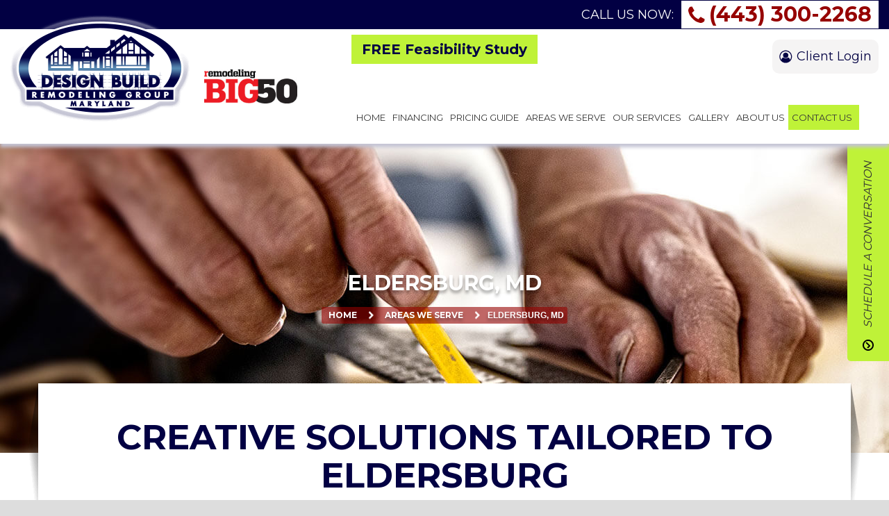

--- FILE ---
content_type: text/html; charset=UTF-8
request_url: https://www.designbuildremodelinggroup.com/areas-we-serve/eldersburg-md/
body_size: 21675
content:
<!DOCTYPE html>
<html lang="en-US">
<head >
<meta charset="UTF-8" />
<meta name="viewport" content="width=device-width, initial-scale=1" />
<meta name="viewport" content="width=device-width, initial-scale=1.0"/>
<meta name='robots' content='index, follow, max-image-preview:large, max-snippet:-1, max-video-preview:-1' />

	<!-- This site is optimized with the Yoast SEO plugin v26.7 - https://yoast.com/wordpress/plugins/seo/ -->
	<title>Local Home Remodeler in Eldersburg, MD | Design Build Remodeling Group of Maryland</title>
	<meta name="description" content="Hire an Eldersburg home remodeling company that will do the job right—and do it right the very first time! Design Build Remodeling Group of Maryland is the design/build firm for your home remodeling needs. Contact us at (443) 300-2268." />
	<link rel="canonical" href="https://www.designbuildremodelinggroup.com/areas-we-serve/eldersburg-md/" />
	<meta property="og:locale" content="en_US" />
	<meta property="og:type" content="article" />
	<meta property="og:title" content="Local Home Remodeler in Eldersburg, MD | Design Build Remodeling Group of Maryland" />
	<meta property="og:description" content="Hire an Eldersburg home remodeling company that will do the job right—and do it right the very first time! Design Build Remodeling Group of Maryland is the design/build firm for your home remodeling needs. Contact us at (443) 300-2268." />
	<meta property="og:url" content="https://www.designbuildremodelinggroup.com/areas-we-serve/eldersburg-md/" />
	<meta property="og:site_name" content="Design Build Remodeling Group of Maryland" />
	<meta property="article:modified_time" content="2025-11-25T17:59:36+00:00" />
	<meta name="twitter:card" content="summary_large_image" />
	<meta name="twitter:label1" content="Est. reading time" />
	<meta name="twitter:data1" content="4 minutes" />
	<script type="application/ld+json" class="yoast-schema-graph">{"@context":"https://schema.org","@graph":[{"@type":"WebPage","@id":"https://www.designbuildremodelinggroup.com/areas-we-serve/eldersburg-md/","url":"https://www.designbuildremodelinggroup.com/areas-we-serve/eldersburg-md/","name":"Local Home Remodeler in Eldersburg, MD | Design Build Remodeling Group of Maryland","isPartOf":{"@id":"https://www.designbuildremodelinggroup.com/#website"},"datePublished":"2018-06-25T09:07:34+00:00","dateModified":"2025-11-25T17:59:36+00:00","description":"Hire an Eldersburg home remodeling company that will do the job right—and do it right the very first time! Design Build Remodeling Group of Maryland is the design/build firm for your home remodeling needs. Contact us at (443) 300-2268.","breadcrumb":{"@id":"https://www.designbuildremodelinggroup.com/areas-we-serve/eldersburg-md/#breadcrumb"},"inLanguage":"en-US","potentialAction":[{"@type":"ReadAction","target":["https://www.designbuildremodelinggroup.com/areas-we-serve/eldersburg-md/"]}]},{"@type":"BreadcrumbList","@id":"https://www.designbuildremodelinggroup.com/areas-we-serve/eldersburg-md/#breadcrumb","itemListElement":[{"@type":"ListItem","position":1,"name":"Areas We Serve","item":"https://www.designbuildremodelinggroup.com/areas-we-serve/"},{"@type":"ListItem","position":2,"name":"Eldersburg, MD"}]},{"@type":"WebSite","@id":"https://www.designbuildremodelinggroup.com/#website","url":"https://www.designbuildremodelinggroup.com/","name":"Design Build Remodeling Group of Maryland","description":"","potentialAction":[{"@type":"SearchAction","target":{"@type":"EntryPoint","urlTemplate":"https://www.designbuildremodelinggroup.com/?s={search_term_string}"},"query-input":{"@type":"PropertyValueSpecification","valueRequired":true,"valueName":"search_term_string"}}],"inLanguage":"en-US"}]}</script>
	<!-- / Yoast SEO plugin. -->


<link rel='dns-prefetch' href='//static.addtoany.com' />
<link rel='dns-prefetch' href='//static.reviewmgr.com' />
<link rel="alternate" type="application/rss+xml" title="Design Build Remodeling Group of Maryland &raquo; Feed" href="https://www.designbuildremodelinggroup.com/feed/" />
<link rel="alternate" type="application/rss+xml" title="Design Build Remodeling Group of Maryland &raquo; Comments Feed" href="https://www.designbuildremodelinggroup.com/comments/feed/" />
<link rel="alternate" title="oEmbed (JSON)" type="application/json+oembed" href="https://www.designbuildremodelinggroup.com/wp-json/oembed/1.0/embed?url=https%3A%2F%2Fwww.designbuildremodelinggroup.com%2Fareas-we-serve%2Feldersburg-md%2F" />
<link rel="alternate" title="oEmbed (XML)" type="text/xml+oembed" href="https://www.designbuildremodelinggroup.com/wp-json/oembed/1.0/embed?url=https%3A%2F%2Fwww.designbuildremodelinggroup.com%2Fareas-we-serve%2Feldersburg-md%2F&#038;format=xml" />
<style id='wp-img-auto-sizes-contain-inline-css' type='text/css'>
img:is([sizes=auto i],[sizes^="auto," i]){contain-intrinsic-size:3000px 1500px}
/*# sourceURL=wp-img-auto-sizes-contain-inline-css */
</style>
<link rel='stylesheet' id='reviewstream-css' href='https://static.reviewmgr.com/assets/reviewstream.css?v=20260116&#038;ver=6.9' type='text/css' media='all' />
<link rel='stylesheet' id='dynamik_minified_stylesheet-css' href='https://www.designbuildremodelinggroup.com/wp-content/uploads/dynamik-gen/theme/dynamik-min.css?ver=1766066744' type='text/css' media='all' />
<link rel='stylesheet' id='uber-grid-css' href='https://www.designbuildremodelinggroup.com/wp-content/plugins/38374_UberGrid_v2.7.0/assets/css/uber-grid.css?ver=2.7.0' type='text/css' media='all' />
<style id='wp-emoji-styles-inline-css' type='text/css'>

	img.wp-smiley, img.emoji {
		display: inline !important;
		border: none !important;
		box-shadow: none !important;
		height: 1em !important;
		width: 1em !important;
		margin: 0 0.07em !important;
		vertical-align: -0.1em !important;
		background: none !important;
		padding: 0 !important;
	}
/*# sourceURL=wp-emoji-styles-inline-css */
</style>
<style id='wp-block-library-inline-css' type='text/css'>
:root{--wp-block-synced-color:#7a00df;--wp-block-synced-color--rgb:122,0,223;--wp-bound-block-color:var(--wp-block-synced-color);--wp-editor-canvas-background:#ddd;--wp-admin-theme-color:#007cba;--wp-admin-theme-color--rgb:0,124,186;--wp-admin-theme-color-darker-10:#006ba1;--wp-admin-theme-color-darker-10--rgb:0,107,160.5;--wp-admin-theme-color-darker-20:#005a87;--wp-admin-theme-color-darker-20--rgb:0,90,135;--wp-admin-border-width-focus:2px}@media (min-resolution:192dpi){:root{--wp-admin-border-width-focus:1.5px}}.wp-element-button{cursor:pointer}:root .has-very-light-gray-background-color{background-color:#eee}:root .has-very-dark-gray-background-color{background-color:#313131}:root .has-very-light-gray-color{color:#eee}:root .has-very-dark-gray-color{color:#313131}:root .has-vivid-green-cyan-to-vivid-cyan-blue-gradient-background{background:linear-gradient(135deg,#00d084,#0693e3)}:root .has-purple-crush-gradient-background{background:linear-gradient(135deg,#34e2e4,#4721fb 50%,#ab1dfe)}:root .has-hazy-dawn-gradient-background{background:linear-gradient(135deg,#faaca8,#dad0ec)}:root .has-subdued-olive-gradient-background{background:linear-gradient(135deg,#fafae1,#67a671)}:root .has-atomic-cream-gradient-background{background:linear-gradient(135deg,#fdd79a,#004a59)}:root .has-nightshade-gradient-background{background:linear-gradient(135deg,#330968,#31cdcf)}:root .has-midnight-gradient-background{background:linear-gradient(135deg,#020381,#2874fc)}:root{--wp--preset--font-size--normal:16px;--wp--preset--font-size--huge:42px}.has-regular-font-size{font-size:1em}.has-larger-font-size{font-size:2.625em}.has-normal-font-size{font-size:var(--wp--preset--font-size--normal)}.has-huge-font-size{font-size:var(--wp--preset--font-size--huge)}.has-text-align-center{text-align:center}.has-text-align-left{text-align:left}.has-text-align-right{text-align:right}.has-fit-text{white-space:nowrap!important}#end-resizable-editor-section{display:none}.aligncenter{clear:both}.items-justified-left{justify-content:flex-start}.items-justified-center{justify-content:center}.items-justified-right{justify-content:flex-end}.items-justified-space-between{justify-content:space-between}.screen-reader-text{border:0;clip-path:inset(50%);height:1px;margin:-1px;overflow:hidden;padding:0;position:absolute;width:1px;word-wrap:normal!important}.screen-reader-text:focus{background-color:#ddd;clip-path:none;color:#444;display:block;font-size:1em;height:auto;left:5px;line-height:normal;padding:15px 23px 14px;text-decoration:none;top:5px;width:auto;z-index:100000}html :where(.has-border-color){border-style:solid}html :where([style*=border-top-color]){border-top-style:solid}html :where([style*=border-right-color]){border-right-style:solid}html :where([style*=border-bottom-color]){border-bottom-style:solid}html :where([style*=border-left-color]){border-left-style:solid}html :where([style*=border-width]){border-style:solid}html :where([style*=border-top-width]){border-top-style:solid}html :where([style*=border-right-width]){border-right-style:solid}html :where([style*=border-bottom-width]){border-bottom-style:solid}html :where([style*=border-left-width]){border-left-style:solid}html :where(img[class*=wp-image-]){height:auto;max-width:100%}:where(figure){margin:0 0 1em}html :where(.is-position-sticky){--wp-admin--admin-bar--position-offset:var(--wp-admin--admin-bar--height,0px)}@media screen and (max-width:600px){html :where(.is-position-sticky){--wp-admin--admin-bar--position-offset:0px}}

/*# sourceURL=wp-block-library-inline-css */
</style><style id='global-styles-inline-css' type='text/css'>
:root{--wp--preset--aspect-ratio--square: 1;--wp--preset--aspect-ratio--4-3: 4/3;--wp--preset--aspect-ratio--3-4: 3/4;--wp--preset--aspect-ratio--3-2: 3/2;--wp--preset--aspect-ratio--2-3: 2/3;--wp--preset--aspect-ratio--16-9: 16/9;--wp--preset--aspect-ratio--9-16: 9/16;--wp--preset--color--black: #000000;--wp--preset--color--cyan-bluish-gray: #abb8c3;--wp--preset--color--white: #ffffff;--wp--preset--color--pale-pink: #f78da7;--wp--preset--color--vivid-red: #cf2e2e;--wp--preset--color--luminous-vivid-orange: #ff6900;--wp--preset--color--luminous-vivid-amber: #fcb900;--wp--preset--color--light-green-cyan: #7bdcb5;--wp--preset--color--vivid-green-cyan: #00d084;--wp--preset--color--pale-cyan-blue: #8ed1fc;--wp--preset--color--vivid-cyan-blue: #0693e3;--wp--preset--color--vivid-purple: #9b51e0;--wp--preset--gradient--vivid-cyan-blue-to-vivid-purple: linear-gradient(135deg,rgb(6,147,227) 0%,rgb(155,81,224) 100%);--wp--preset--gradient--light-green-cyan-to-vivid-green-cyan: linear-gradient(135deg,rgb(122,220,180) 0%,rgb(0,208,130) 100%);--wp--preset--gradient--luminous-vivid-amber-to-luminous-vivid-orange: linear-gradient(135deg,rgb(252,185,0) 0%,rgb(255,105,0) 100%);--wp--preset--gradient--luminous-vivid-orange-to-vivid-red: linear-gradient(135deg,rgb(255,105,0) 0%,rgb(207,46,46) 100%);--wp--preset--gradient--very-light-gray-to-cyan-bluish-gray: linear-gradient(135deg,rgb(238,238,238) 0%,rgb(169,184,195) 100%);--wp--preset--gradient--cool-to-warm-spectrum: linear-gradient(135deg,rgb(74,234,220) 0%,rgb(151,120,209) 20%,rgb(207,42,186) 40%,rgb(238,44,130) 60%,rgb(251,105,98) 80%,rgb(254,248,76) 100%);--wp--preset--gradient--blush-light-purple: linear-gradient(135deg,rgb(255,206,236) 0%,rgb(152,150,240) 100%);--wp--preset--gradient--blush-bordeaux: linear-gradient(135deg,rgb(254,205,165) 0%,rgb(254,45,45) 50%,rgb(107,0,62) 100%);--wp--preset--gradient--luminous-dusk: linear-gradient(135deg,rgb(255,203,112) 0%,rgb(199,81,192) 50%,rgb(65,88,208) 100%);--wp--preset--gradient--pale-ocean: linear-gradient(135deg,rgb(255,245,203) 0%,rgb(182,227,212) 50%,rgb(51,167,181) 100%);--wp--preset--gradient--electric-grass: linear-gradient(135deg,rgb(202,248,128) 0%,rgb(113,206,126) 100%);--wp--preset--gradient--midnight: linear-gradient(135deg,rgb(2,3,129) 0%,rgb(40,116,252) 100%);--wp--preset--font-size--small: 13px;--wp--preset--font-size--medium: 20px;--wp--preset--font-size--large: 36px;--wp--preset--font-size--x-large: 42px;--wp--preset--spacing--20: 0.44rem;--wp--preset--spacing--30: 0.67rem;--wp--preset--spacing--40: 1rem;--wp--preset--spacing--50: 1.5rem;--wp--preset--spacing--60: 2.25rem;--wp--preset--spacing--70: 3.38rem;--wp--preset--spacing--80: 5.06rem;--wp--preset--shadow--natural: 6px 6px 9px rgba(0, 0, 0, 0.2);--wp--preset--shadow--deep: 12px 12px 50px rgba(0, 0, 0, 0.4);--wp--preset--shadow--sharp: 6px 6px 0px rgba(0, 0, 0, 0.2);--wp--preset--shadow--outlined: 6px 6px 0px -3px rgb(255, 255, 255), 6px 6px rgb(0, 0, 0);--wp--preset--shadow--crisp: 6px 6px 0px rgb(0, 0, 0);}:where(.is-layout-flex){gap: 0.5em;}:where(.is-layout-grid){gap: 0.5em;}body .is-layout-flex{display: flex;}.is-layout-flex{flex-wrap: wrap;align-items: center;}.is-layout-flex > :is(*, div){margin: 0;}body .is-layout-grid{display: grid;}.is-layout-grid > :is(*, div){margin: 0;}:where(.wp-block-columns.is-layout-flex){gap: 2em;}:where(.wp-block-columns.is-layout-grid){gap: 2em;}:where(.wp-block-post-template.is-layout-flex){gap: 1.25em;}:where(.wp-block-post-template.is-layout-grid){gap: 1.25em;}.has-black-color{color: var(--wp--preset--color--black) !important;}.has-cyan-bluish-gray-color{color: var(--wp--preset--color--cyan-bluish-gray) !important;}.has-white-color{color: var(--wp--preset--color--white) !important;}.has-pale-pink-color{color: var(--wp--preset--color--pale-pink) !important;}.has-vivid-red-color{color: var(--wp--preset--color--vivid-red) !important;}.has-luminous-vivid-orange-color{color: var(--wp--preset--color--luminous-vivid-orange) !important;}.has-luminous-vivid-amber-color{color: var(--wp--preset--color--luminous-vivid-amber) !important;}.has-light-green-cyan-color{color: var(--wp--preset--color--light-green-cyan) !important;}.has-vivid-green-cyan-color{color: var(--wp--preset--color--vivid-green-cyan) !important;}.has-pale-cyan-blue-color{color: var(--wp--preset--color--pale-cyan-blue) !important;}.has-vivid-cyan-blue-color{color: var(--wp--preset--color--vivid-cyan-blue) !important;}.has-vivid-purple-color{color: var(--wp--preset--color--vivid-purple) !important;}.has-black-background-color{background-color: var(--wp--preset--color--black) !important;}.has-cyan-bluish-gray-background-color{background-color: var(--wp--preset--color--cyan-bluish-gray) !important;}.has-white-background-color{background-color: var(--wp--preset--color--white) !important;}.has-pale-pink-background-color{background-color: var(--wp--preset--color--pale-pink) !important;}.has-vivid-red-background-color{background-color: var(--wp--preset--color--vivid-red) !important;}.has-luminous-vivid-orange-background-color{background-color: var(--wp--preset--color--luminous-vivid-orange) !important;}.has-luminous-vivid-amber-background-color{background-color: var(--wp--preset--color--luminous-vivid-amber) !important;}.has-light-green-cyan-background-color{background-color: var(--wp--preset--color--light-green-cyan) !important;}.has-vivid-green-cyan-background-color{background-color: var(--wp--preset--color--vivid-green-cyan) !important;}.has-pale-cyan-blue-background-color{background-color: var(--wp--preset--color--pale-cyan-blue) !important;}.has-vivid-cyan-blue-background-color{background-color: var(--wp--preset--color--vivid-cyan-blue) !important;}.has-vivid-purple-background-color{background-color: var(--wp--preset--color--vivid-purple) !important;}.has-black-border-color{border-color: var(--wp--preset--color--black) !important;}.has-cyan-bluish-gray-border-color{border-color: var(--wp--preset--color--cyan-bluish-gray) !important;}.has-white-border-color{border-color: var(--wp--preset--color--white) !important;}.has-pale-pink-border-color{border-color: var(--wp--preset--color--pale-pink) !important;}.has-vivid-red-border-color{border-color: var(--wp--preset--color--vivid-red) !important;}.has-luminous-vivid-orange-border-color{border-color: var(--wp--preset--color--luminous-vivid-orange) !important;}.has-luminous-vivid-amber-border-color{border-color: var(--wp--preset--color--luminous-vivid-amber) !important;}.has-light-green-cyan-border-color{border-color: var(--wp--preset--color--light-green-cyan) !important;}.has-vivid-green-cyan-border-color{border-color: var(--wp--preset--color--vivid-green-cyan) !important;}.has-pale-cyan-blue-border-color{border-color: var(--wp--preset--color--pale-cyan-blue) !important;}.has-vivid-cyan-blue-border-color{border-color: var(--wp--preset--color--vivid-cyan-blue) !important;}.has-vivid-purple-border-color{border-color: var(--wp--preset--color--vivid-purple) !important;}.has-vivid-cyan-blue-to-vivid-purple-gradient-background{background: var(--wp--preset--gradient--vivid-cyan-blue-to-vivid-purple) !important;}.has-light-green-cyan-to-vivid-green-cyan-gradient-background{background: var(--wp--preset--gradient--light-green-cyan-to-vivid-green-cyan) !important;}.has-luminous-vivid-amber-to-luminous-vivid-orange-gradient-background{background: var(--wp--preset--gradient--luminous-vivid-amber-to-luminous-vivid-orange) !important;}.has-luminous-vivid-orange-to-vivid-red-gradient-background{background: var(--wp--preset--gradient--luminous-vivid-orange-to-vivid-red) !important;}.has-very-light-gray-to-cyan-bluish-gray-gradient-background{background: var(--wp--preset--gradient--very-light-gray-to-cyan-bluish-gray) !important;}.has-cool-to-warm-spectrum-gradient-background{background: var(--wp--preset--gradient--cool-to-warm-spectrum) !important;}.has-blush-light-purple-gradient-background{background: var(--wp--preset--gradient--blush-light-purple) !important;}.has-blush-bordeaux-gradient-background{background: var(--wp--preset--gradient--blush-bordeaux) !important;}.has-luminous-dusk-gradient-background{background: var(--wp--preset--gradient--luminous-dusk) !important;}.has-pale-ocean-gradient-background{background: var(--wp--preset--gradient--pale-ocean) !important;}.has-electric-grass-gradient-background{background: var(--wp--preset--gradient--electric-grass) !important;}.has-midnight-gradient-background{background: var(--wp--preset--gradient--midnight) !important;}.has-small-font-size{font-size: var(--wp--preset--font-size--small) !important;}.has-medium-font-size{font-size: var(--wp--preset--font-size--medium) !important;}.has-large-font-size{font-size: var(--wp--preset--font-size--large) !important;}.has-x-large-font-size{font-size: var(--wp--preset--font-size--x-large) !important;}
/*# sourceURL=global-styles-inline-css */
</style>

<style id='classic-theme-styles-inline-css' type='text/css'>
/*! This file is auto-generated */
.wp-block-button__link{color:#fff;background-color:#32373c;border-radius:9999px;box-shadow:none;text-decoration:none;padding:calc(.667em + 2px) calc(1.333em + 2px);font-size:1.125em}.wp-block-file__button{background:#32373c;color:#fff;text-decoration:none}
/*# sourceURL=/wp-includes/css/classic-themes.min.css */
</style>
<link rel='stylesheet' id='fca-ept-editor-style-css' href='https://www.designbuildremodelinggroup.com/wp-content/plugins/easy-pricing-tables/assets/blocks/editor/fca-ept-editor.min.css?ver=4.1.1' type='text/css' media='all' />
<link rel='stylesheet' id='fca-ept-layout1-style-css' href='https://www.designbuildremodelinggroup.com/wp-content/plugins/easy-pricing-tables/assets/blocks/layout1/fca-ept-layout1.min.css?ver=4.1.1' type='text/css' media='all' />
<link rel='stylesheet' id='fca-ept-layout2-style-css' href='https://www.designbuildremodelinggroup.com/wp-content/plugins/easy-pricing-tables/assets/blocks/layout2/fca-ept-layout2.min.css?ver=4.1.1' type='text/css' media='all' />
<link rel='stylesheet' id='dh-ptp-design1-css' href='https://www.designbuildremodelinggroup.com/wp-content/plugins/easy-pricing-tables/assets/pricing-tables/design1/pricingtable.min.css?ver=4.1.1' type='text/css' media='all' />
<link rel='stylesheet' id='dh-ptp-block-css-css' href='https://www.designbuildremodelinggroup.com/wp-content/plugins/easy-pricing-tables/assets/blocks/legacy/block.css?ver=4.1.1' type='text/css' media='all' />
<link rel='stylesheet' id='rs-plugin-settings-css' href='https://www.designbuildremodelinggroup.com/wp-content/plugins/revslider/public/assets/css/settings.css?ver=5.4.6.4' type='text/css' media='all' />
<style id='rs-plugin-settings-inline-css' type='text/css'>
#rs-demo-id {}
/*# sourceURL=rs-plugin-settings-inline-css */
</style>
<link rel='stylesheet' id='dashicons-css' href='https://www.designbuildremodelinggroup.com/wp-includes/css/dashicons.min.css?ver=6.9' type='text/css' media='all' />
<link rel='stylesheet' id='sf-customer-reviews/css-css' href='https://www.designbuildremodelinggroup.com/wp-content/plugins/sf-customer-reviews/dist/styles/sf-customer-reviews_ffe46c6a.css' type='text/css' media='all' />
<link rel='stylesheet' id='slick-css' href='https://www.designbuildremodelinggroup.com/wp-content/plugins/slick-master/slick/slick.css?ver=6.9' type='text/css' media='all' />
<link rel='stylesheet' id='slick-theme-css' href='https://www.designbuildremodelinggroup.com/wp-content/plugins/slick-master/slick/slick-theme.css?ver=6.9' type='text/css' media='1' />
<link rel='stylesheet' id='addtoany-css' href='https://www.designbuildremodelinggroup.com/wp-content/plugins/add-to-any/addtoany.min.css?ver=1.16' type='text/css' media='all' />
<link rel="https://api.w.org/" href="https://www.designbuildremodelinggroup.com/wp-json/" /><link rel="alternate" title="JSON" type="application/json" href="https://www.designbuildremodelinggroup.com/wp-json/wp/v2/pages/324" /><link rel="EditURI" type="application/rsd+xml" title="RSD" href="https://www.designbuildremodelinggroup.com/xmlrpc.php?rsd" />
<meta name="generator" content="WordPress 6.9" />
<link rel='shortlink' href='https://www.designbuildremodelinggroup.com/?p=324' />
<script type="application/ld+json">{
   "@context": "http://schema.org",
   "@type": "LocalBusiness",
   "address": {
    "@type": "PostalAddress",
    "addressLocality": "Eldersburg",
    "addressRegion": "MD",
    "postalCode":"21784",
    "streetAddress": "1299 Judges Court",
    "addressCountry": "United States"
   },
   "description": "Design Build Remodeling Group of Maryland specializes in the design and construction of large-scale home remodeling projects in suburban Maryland, including Baltimore and Washington, D.C. Contact our home remodeling contractors today to talk about your dream home!",
   "name": "Design Build Remodeling Group of Maryland",
   "telephone": "(443) 300-2268",
   "openingHours": ["Mo, Tu, We, Th, Fr 7:00-17:00"],
   "sameAs" : ["https://plus.google.com/111120864600481308395", "https://www.facebook.com/DBRGMD/"],
   "image": "https://www.designbuildremodelinggroup.com/wp-content/uploads/2018/06/DesignBuildRemodelingGroupOfMaryland-logo.png",
   "priceRange": "Schedule A Conversation"
 }</script><script type="text/javascript" src="//www.designbuildremodelinggroup.com/?wordfence_syncAttackData=1768551213.1791" async></script><link rel="icon" href="https://www.designbuildremodelinggroup.com/wp-content/uploads/dynamik-gen/theme/images/favicon.png" />
<script async src="//307677.tctm.co/t.js"></script><script type="text/javascript">
var dynamik_sf_enabled = true;
var dynamik_reveal_sub_pages = true;
var media_query_small_width = 1023;
</script>
<!-- Google Tag Manager -->
<script data-debloat-delay="1" type="text/debloat-script">(function(w,d,s,l,i){w[l]=w[l]||[];w[l].push({'gtm.start':
new Date().getTime(),event:'gtm.js'});var f=d.getElementsByTagName(s)[0],
j=d.createElement(s),dl=l!='dataLayer'?'&l='+l:'';j.async=true;j.src=
'https://www.googletagmanager.com/gtm.js?id='+i+dl;f.parentNode.insertBefore(j,f);
})(window,document,'script','dataLayer','GTM-W92D3ZW');</script>
<!-- End Google Tag Manager -->
<meta name="generator" content="Powered by Slider Revolution 5.4.6.4 - responsive, Mobile-Friendly Slider Plugin for WordPress with comfortable drag and drop interface." />
<script type="text/javascript">function setREVStartSize(e){
				try{ var i=jQuery(window).width(),t=9999,r=0,n=0,l=0,f=0,s=0,h=0;					
					if(e.responsiveLevels&&(jQuery.each(e.responsiveLevels,function(e,f){f>i&&(t=r=f,l=e),i>f&&f>r&&(r=f,n=e)}),t>r&&(l=n)),f=e.gridheight[l]||e.gridheight[0]||e.gridheight,s=e.gridwidth[l]||e.gridwidth[0]||e.gridwidth,h=i/s,h=h>1?1:h,f=Math.round(h*f),"fullscreen"==e.sliderLayout){var u=(e.c.width(),jQuery(window).height());if(void 0!=e.fullScreenOffsetContainer){var c=e.fullScreenOffsetContainer.split(",");if (c) jQuery.each(c,function(e,i){u=jQuery(i).length>0?u-jQuery(i).outerHeight(!0):u}),e.fullScreenOffset.split("%").length>1&&void 0!=e.fullScreenOffset&&e.fullScreenOffset.length>0?u-=jQuery(window).height()*parseInt(e.fullScreenOffset,0)/100:void 0!=e.fullScreenOffset&&e.fullScreenOffset.length>0&&(u-=parseInt(e.fullScreenOffset,0))}f=u}else void 0!=e.minHeight&&f<e.minHeight&&(f=e.minHeight);e.c.closest(".rev_slider_wrapper").css({height:f})					
				}catch(d){console.log("Failure at Presize of Slider:"+d)}
			};</script>
		<style type="text/css" id="wp-custom-css">
			@media(min-width:1024px) {
.nav-primary {
    padding-top: 45px;
}
.site-header {
    height: 165px;
}
}

.big-logo-wrap {
  max-width: 320px;
  margin: 0 auto;
	margin-top: -20px;
}

.big50-image {
  position: relative;
}

.big50-image img {
  width: 100%;
  height: auto;
  display: block;
  cursor: pointer;
}

.big50-tooltip {
    position: absolute;
    background: rgba(0, 0, 0, 0.85);
    color: #fff;
    padding: 1rem;
    opacity: 0;
    visibility: hidden;
    transition: opacity 0.3s ease;
    overflow-y: auto;
    border-radius: 8px;
    width: 600px !important;
}
.big50-tooltip li {
	font-size: 12px;
}

.big50-image:hover .big50-tooltip {
  opacity: 1;
  visibility: visible;
}


.big50-tooltip ul {
  padding-left: 1.2rem;
  margin: 0;
}

.big50-tooltip li {
  margin-bottom: 0.5rem;
}


@media (hover: none) {
  .big50-tooltip {
    opacity: 1;
    visibility: visible;
    position: static;
    background: #f5f5f5;
    color: #333;
    margin-top: 0.75rem;
    border-radius: 6px;
  }
}






/** Social Icons **/ 
.social-icons {
    display: none;
}

span.sfcr-datePublished {
    display: none;
}


/** Client page **/ 
.client-vid {
  position: relative;
  width: 100%;
  padding-bottom: 50.25%; 
  height: 0;
  overflow: hidden;
}

.client-vid iframe {
  position: absolute;
  top: 0;
  left: 0;
  width: 100%;
  height: 100%;
  border: 0;
}

@media(max-width: 1023px) {
.client-vid {
 	margin-left: 0;
}
}

@media (max-width: 768px) {
  div[style*="inline-block"] {
    display: block !important;
    max-width: 100% !important;
    padding-right: 0 !important;
    text-align: center !important;
  }
}



.dbrg-form .dbrg-form-field label{
	display:none;
}

.arrow-down {
	margin: 142px -310px!important;
}

.remodal-close:before {
	top: -7px !important;
	left: -7px !important;
}
.covid-update {
	display: none;
}

.virtual-btn {
	top: 50px !important;
}

#btIframe {
	height: 997px !important;
}
li#menu-item-11340 {
	background-color: #bff238;
	margin: 0 auto;
}

li#menu-item-11340 span {
	padding: 0px 10px;
	text-align: center;
	left: 0;
	right: 0;
	margin: 0 auto;
	margin-left: -10px;
}


@media only screen and (max-width: 1023px) {

	.virtual-btn {
		top: 91px !important;
	}
	.dbg-mb-head-el .dbg-login-btn{
		top: 10px;
	}
}
		</style>
		</head>
<body class="wp-singular page-template-default page page-id-324 page-child parent-pageid-280 wp-theme-genesis wp-child-theme-dynamik-gen full-width-content genesis-breadcrumbs-visible mac chrome feature-top-outside site-fluid override inner-page-class eldersburg-md"><!-- Google Tag Manager (noscript) -->
<noscript><iframe src="https://www.googletagmanager.com/ns.html?id=GTM-W92D3ZW"
height="0" width="0" style="display:none;visibility:hidden"></iframe></noscript>
<!-- End Google Tag Manager (noscript) -->
<div class="site-container"><div class="covid-update">
	<a href="/special-announcement/">Special Announcement In Regards To COVID-19</a>
</div>
<a href="/free-feasibility-study/" class="virtual-btn"><strong>FREE Feasibility Study</strong></a>
<div class="dbg-top-header">
	<div class="widewrap">
		<div class="colcontainer">
			<div class="dbg-cta"><div class="uppercase">Call Us Now:</div><a href="tel:+14433002268">(443) 300-2268</a></div>
		</div>
	</div>
</div>
<header class="site-header"><div class="wrap"><div class="title-area"><a href="https://www.designbuildremodelinggroup.com/"><img width="258" height="153" src="" class="entry-image attachment-page lozad" alt="Design Build Remodeling Group of Maryland, MD" decoding="async" title="Design Build Remodeling Group of Maryland" data-src="https://www.designbuildremodelinggroup.com/wp-content/uploads/2018/06/DesignBuildRemodelingGroupOfMaryland-logo.png" /></a></div><div class="widget-area header-widget-area"><div class="dbg-login-btn"><a href="/client-login/" class="relative radiusten">Client Login</a></div>
<nav class="nav-primary" aria-label="Main"><div class="wrap"><ul id="menu-main-navigation" class="menu genesis-nav-menu menu-primary js-superfish"><li id="menu-item-396" class="menu-item menu-item-type-post_type menu-item-object-page menu-item-home menu-item-396"><a href="https://www.designbuildremodelinggroup.com/"><span >Home</span></a></li>
<li id="menu-item-10785" class="menu-item menu-item-type-post_type menu-item-object-page menu-item-10785"><a href="https://www.designbuildremodelinggroup.com/resources/funding/"><span >Financing</span></a></li>
<li id="menu-item-9342" class="menu-item menu-item-type-post_type menu-item-object-page menu-item-has-children menu-item-9342"><a href="https://www.designbuildremodelinggroup.com/pricing-guide/"><span >Pricing Guide</span></a>
<ul class="sub-menu">
	<li id="menu-item-10247" class="menu-item menu-item-type-post_type menu-item-object-page menu-item-10247"><a href="https://www.designbuildremodelinggroup.com/adu-guest-quarters/"><span >ADU/ Guest Quarters</span></a></li>
	<li id="menu-item-9389" class="menu-item menu-item-type-post_type menu-item-object-page menu-item-9389"><a href="https://www.designbuildremodelinggroup.com/master-bedroom-suite-addition/"><span >Master Bedroom Suite Addition</span></a></li>
	<li id="menu-item-9388" class="menu-item menu-item-type-post_type menu-item-object-page menu-item-9388"><a href="https://www.designbuildremodelinggroup.com/in-law-suite-addition/"><span >In Law Suite Addition</span></a></li>
	<li id="menu-item-9467" class="menu-item menu-item-type-post_type menu-item-object-page menu-item-9467"><a href="https://www.designbuildremodelinggroup.com/family-room-addition/"><span >Family Room Addition</span></a></li>
	<li id="menu-item-9468" class="menu-item menu-item-type-post_type menu-item-object-page menu-item-9468"><a href="https://www.designbuildremodelinggroup.com/finished-basement/"><span >Finished Basement</span></a></li>
	<li id="menu-item-9469" class="menu-item menu-item-type-post_type menu-item-object-page menu-item-9469"><a href="https://www.designbuildremodelinggroup.com/kitchen-addition/"><span >Kitchen Addition</span></a></li>
	<li id="menu-item-9470" class="menu-item menu-item-type-post_type menu-item-object-page menu-item-9470"><a href="https://www.designbuildremodelinggroup.com/kitchen-remodeling/"><span >Kitchen Remodeling</span></a></li>
	<li id="menu-item-9465" class="menu-item menu-item-type-post_type menu-item-object-page menu-item-9465"><a href="https://www.designbuildremodelinggroup.com/two-story-additions/"><span >Two Story Additions</span></a></li>
	<li id="menu-item-9387" class="menu-item menu-item-type-post_type menu-item-object-page menu-item-9387"><a href="https://www.designbuildremodelinggroup.com/second-floor-addition/"><span >SECOND FLOOR ADDITION</span></a></li>
	<li id="menu-item-9466" class="menu-item menu-item-type-post_type menu-item-object-page menu-item-9466"><a href="https://www.designbuildremodelinggroup.com/whole-home-renovations/"><span >Whole Home Renovations</span></a></li>
</ul>
</li>
<li id="menu-item-404" class="menu-item menu-item-type-post_type menu-item-object-page current-page-ancestor current-menu-ancestor current-menu-parent current-page-parent current_page_parent current_page_ancestor menu-item-has-children menu-item-404"><a href="https://www.designbuildremodelinggroup.com/areas-we-serve/"><span >Areas We Serve</span></a>
<ul class="sub-menu">
	<li id="menu-item-8469" class="menu-item menu-item-type-post_type menu-item-object-page menu-item-8469"><a href="https://www.designbuildremodelinggroup.com/areas-we-serve/annapolis-md/"><span >Annapolis, MD</span></a></li>
	<li id="menu-item-8470" class="menu-item menu-item-type-post_type menu-item-object-page menu-item-8470"><a href="https://www.designbuildremodelinggroup.com/areas-we-serve/arnold-md/"><span >Arnold, MD</span></a></li>
	<li id="menu-item-8471" class="menu-item menu-item-type-post_type menu-item-object-page menu-item-8471"><a href="https://www.designbuildremodelinggroup.com/areas-we-serve/baltimore-md/"><span >Baltimore, MD</span></a></li>
	<li id="menu-item-8472" class="menu-item menu-item-type-post_type menu-item-object-page menu-item-8472"><a href="https://www.designbuildremodelinggroup.com/areas-we-serve/bethesda-md/"><span >Bethesda, MD</span></a></li>
	<li id="menu-item-8473" class="menu-item menu-item-type-post_type menu-item-object-page menu-item-8473"><a href="https://www.designbuildremodelinggroup.com/areas-we-serve/catonsville-md/"><span >Catonsville, MD</span></a></li>
	<li id="menu-item-410" class="menu-item menu-item-type-post_type menu-item-object-page menu-item-410"><a href="https://www.designbuildremodelinggroup.com/areas-we-serve/clarksburg-md/"><span >Clarksburg, MD</span></a></li>
	<li id="menu-item-8474" class="menu-item menu-item-type-post_type menu-item-object-page menu-item-8474"><a href="https://www.designbuildremodelinggroup.com/areas-we-serve/cloverly-md/"><span >Cloverly, MD</span></a></li>
	<li id="menu-item-412" class="menu-item menu-item-type-post_type menu-item-object-page menu-item-412"><a href="https://www.designbuildremodelinggroup.com/areas-we-serve/colesville-md/"><span >Colesville, MD</span></a></li>
	<li id="menu-item-413" class="menu-item menu-item-type-post_type menu-item-object-page menu-item-413"><a href="https://www.designbuildremodelinggroup.com/areas-we-serve/columbia-md/"><span >Columbia, MD</span></a></li>
	<li id="menu-item-414" class="menu-item menu-item-type-post_type menu-item-object-page menu-item-414"><a href="https://www.designbuildremodelinggroup.com/areas-we-serve/crofton-md/"><span >Crofton, MD</span></a></li>
	<li id="menu-item-415" class="menu-item menu-item-type-post_type menu-item-object-page menu-item-415"><a href="https://www.designbuildremodelinggroup.com/areas-we-serve/damascus-md/"><span >Damascus, MD</span></a></li>
	<li id="menu-item-416" class="menu-item menu-item-type-post_type menu-item-object-page current-menu-item page_item page-item-324 current_page_item menu-item-416"><a href="https://www.designbuildremodelinggroup.com/areas-we-serve/eldersburg-md/" aria-current="page"><span >Eldersburg, MD</span></a></li>
	<li id="menu-item-417" class="menu-item menu-item-type-post_type menu-item-object-page menu-item-417"><a href="https://www.designbuildremodelinggroup.com/areas-we-serve/ellicott-city-md/"><span >Ellicott City, MD</span></a></li>
	<li id="menu-item-8475" class="menu-item menu-item-type-post_type menu-item-object-page menu-item-8475"><a href="https://www.designbuildremodelinggroup.com/areas-we-serve/ilchester-md/"><span >Ilchester, MD</span></a></li>
	<li id="menu-item-419" class="menu-item menu-item-type-post_type menu-item-object-page menu-item-419"><a href="https://www.designbuildremodelinggroup.com/areas-we-serve/kemp-mill-md/"><span >Kemp Mill, MD</span></a></li>
	<li id="menu-item-8476" class="menu-item menu-item-type-post_type menu-item-object-page menu-item-8476"><a href="https://www.designbuildremodelinggroup.com/areas-we-serve/milford-mill-md/"><span >Milford Mill, MD</span></a></li>
	<li id="menu-item-8477" class="menu-item menu-item-type-post_type menu-item-object-page menu-item-8477"><a href="https://www.designbuildremodelinggroup.com/areas-we-serve/north-potomac-md/"><span >North Potomac, MD</span></a></li>
	<li id="menu-item-8478" class="menu-item menu-item-type-post_type menu-item-object-page menu-item-8478"><a href="https://www.designbuildremodelinggroup.com/areas-we-serve/olney-md/"><span >Olney, MD</span></a></li>
	<li id="menu-item-423" class="menu-item menu-item-type-post_type menu-item-object-page menu-item-423"><a href="https://www.designbuildremodelinggroup.com/areas-we-serve/owings-mills-md/"><span >Owings Mills, MD</span></a></li>
	<li id="menu-item-424" class="menu-item menu-item-type-post_type menu-item-object-page menu-item-424"><a href="https://www.designbuildremodelinggroup.com/areas-we-serve/pikesville-md/"><span >Pikesville, MD</span></a></li>
	<li id="menu-item-8479" class="menu-item menu-item-type-post_type menu-item-object-page menu-item-8479"><a href="https://www.designbuildremodelinggroup.com/areas-we-serve/potomac-md/"><span >Potomac, MD</span></a></li>
	<li id="menu-item-426" class="menu-item menu-item-type-post_type menu-item-object-page menu-item-426"><a href="https://www.designbuildremodelinggroup.com/areas-we-serve/randallstown-md/"><span >Randallstown, MD</span></a></li>
	<li id="menu-item-427" class="menu-item menu-item-type-post_type menu-item-object-page menu-item-427"><a href="https://www.designbuildremodelinggroup.com/areas-we-serve/reisterstown-md/"><span >Reisterstown, MD</span></a></li>
	<li id="menu-item-428" class="menu-item menu-item-type-post_type menu-item-object-page menu-item-428"><a href="https://www.designbuildremodelinggroup.com/areas-we-serve/travilah-md/"><span >Travilah, MD</span></a></li>
	<li id="menu-item-8480" class="menu-item menu-item-type-post_type menu-item-object-page menu-item-8480"><a href="https://www.designbuildremodelinggroup.com/areas-we-serve/westminster-md/"><span >Westminster, MD</span></a></li>
</ul>
</li>
<li id="menu-item-430" class="menu-item menu-item-type-post_type menu-item-object-page menu-item-has-children menu-item-430"><a href="https://www.designbuildremodelinggroup.com/services/"><span >Our Services</span></a>
<ul class="sub-menu">
	<li id="menu-item-433" class="menu-item menu-item-type-post_type menu-item-object-page menu-item-has-children menu-item-433"><a href="https://www.designbuildremodelinggroup.com/services/additions/"><span >Home Additions</span></a>
	<ul class="sub-menu">
		<li id="menu-item-10236" class="menu-item menu-item-type-post_type menu-item-object-page menu-item-10236"><a href="https://www.designbuildremodelinggroup.com/services/additions/adu/"><span >Guest Quarters/ ADU</span></a></li>
		<li id="menu-item-438" class="menu-item menu-item-type-post_type menu-item-object-page menu-item-438"><a href="https://www.designbuildremodelinggroup.com/services/additions/multi-room/"><span >Multi-Room Additions</span></a></li>
		<li id="menu-item-437" class="menu-item menu-item-type-post_type menu-item-object-page menu-item-437"><a href="https://www.designbuildremodelinggroup.com/services/additions/master-suites/"><span >Master Suites</span></a></li>
		<li id="menu-item-436" class="menu-item menu-item-type-post_type menu-item-object-page menu-item-436"><a href="https://www.designbuildremodelinggroup.com/services/additions/in-law-suites/"><span >In-Law Suites</span></a></li>
		<li id="menu-item-434" class="menu-item menu-item-type-post_type menu-item-object-page menu-item-434"><a href="https://www.designbuildremodelinggroup.com/services/additions/family-room/"><span >Family Rooms</span></a></li>
		<li id="menu-item-445" class="menu-item menu-item-type-post_type menu-item-object-page menu-item-445"><a href="https://www.designbuildremodelinggroup.com/services/additions/second-story/"><span >Second-Story Additions</span></a></li>
		<li id="menu-item-435" class="menu-item menu-item-type-post_type menu-item-object-page menu-item-435"><a href="https://www.designbuildremodelinggroup.com/services/additions/garage/"><span >Garages</span></a></li>
	</ul>
</li>
	<li id="menu-item-439" class="menu-item menu-item-type-post_type menu-item-object-page menu-item-has-children menu-item-439"><a href="https://www.designbuildremodelinggroup.com/services/kitchen/"><span >Kitchens</span></a>
	<ul class="sub-menu">
		<li id="menu-item-440" class="menu-item menu-item-type-post_type menu-item-object-page menu-item-440"><a href="https://www.designbuildremodelinggroup.com/services/kitchen/additions/"><span >Kitchen Additions</span></a></li>
		<li id="menu-item-441" class="menu-item menu-item-type-post_type menu-item-object-page menu-item-441"><a href="https://www.designbuildremodelinggroup.com/services/kitchen/remodeling/"><span >Kitchen Remodeling</span></a></li>
	</ul>
</li>
	<li id="menu-item-446" class="menu-item menu-item-type-post_type menu-item-object-page menu-item-446"><a href="https://www.designbuildremodelinggroup.com/services/whole-house-renovations/"><span >Whole House Renovations</span></a></li>
	<li id="menu-item-442" class="menu-item menu-item-type-post_type menu-item-object-page menu-item-has-children menu-item-442"><a href="https://www.designbuildremodelinggroup.com/services/other/"><span >Other Services</span></a>
	<ul class="sub-menu">
		<li id="menu-item-447" class="menu-item menu-item-type-post_type menu-item-object-page menu-item-447"><a href="https://www.designbuildremodelinggroup.com/services/other/universal-design/"><span >Universal Design</span></a></li>
		<li id="menu-item-444" class="menu-item menu-item-type-post_type menu-item-object-page menu-item-444"><a href="https://www.designbuildremodelinggroup.com/services/other/disability-needs/"><span >Disability Needs</span></a></li>
		<li id="menu-item-443" class="menu-item menu-item-type-post_type menu-item-object-page menu-item-443"><a href="https://www.designbuildremodelinggroup.com/services/other/aging-in-place/"><span >Aging in Place</span></a></li>
	</ul>
</li>
</ul>
</li>
<li id="menu-item-448" class="menu-item menu-item-type-post_type menu-item-object-page menu-item-has-children menu-item-448"><a href="https://www.designbuildremodelinggroup.com/gallery/"><span >Gallery</span></a>
<ul class="sub-menu">
	<li id="menu-item-450" class="menu-item menu-item-type-post_type menu-item-object-page menu-item-450"><a href="https://www.designbuildremodelinggroup.com/gallery/home-additions/"><span >Home Additions</span></a></li>
	<li id="menu-item-451" class="menu-item menu-item-type-post_type menu-item-object-page menu-item-451"><a href="https://www.designbuildremodelinggroup.com/gallery/kitchen/"><span >Kitchens</span></a></li>
	<li id="menu-item-452" class="menu-item menu-item-type-post_type menu-item-object-page menu-item-452"><a href="https://www.designbuildremodelinggroup.com/gallery/whole-house-renovation/"><span >Whole House Renovations</span></a></li>
</ul>
</li>
<li id="menu-item-397" class="menu-item menu-item-type-post_type menu-item-object-page menu-item-has-children menu-item-397"><a href="https://www.designbuildremodelinggroup.com/about-us/"><span >About Us</span></a>
<ul class="sub-menu">
	<li id="menu-item-399" class="menu-item menu-item-type-post_type menu-item-object-page menu-item-399"><a href="https://www.designbuildremodelinggroup.com/about-us/our-process/"><span >Our Process</span></a></li>
	<li id="menu-item-9385" class="menu-item menu-item-type-post_type menu-item-object-page menu-item-9385"><a href="https://www.designbuildremodelinggroup.com/about-us/reviews/"><span >Reviews</span></a></li>
	<li id="menu-item-403" class="menu-item menu-item-type-post_type menu-item-object-page menu-item-403"><a href="https://www.designbuildremodelinggroup.com/blog/"><span >Blog</span></a></li>
	<li id="menu-item-398" class="menu-item menu-item-type-post_type menu-item-object-page menu-item-398"><a href="https://www.designbuildremodelinggroup.com/about-us/articles/"><span >Articles</span></a></li>
	<li id="menu-item-401" class="menu-item menu-item-type-post_type menu-item-object-page menu-item-401"><a href="https://www.designbuildremodelinggroup.com/about-us/specials/"><span >Specials</span></a></li>
	<li id="menu-item-400" class="menu-item menu-item-type-post_type menu-item-object-page menu-item-400"><a href="https://www.designbuildremodelinggroup.com/about-us/our-projects/"><span >Our Project</span></a></li>
	<li id="menu-item-457" class="menu-item menu-item-type-post_type menu-item-object-page menu-item-has-children menu-item-457"><a href="https://www.designbuildremodelinggroup.com/resources/"><span >Resources</span></a>
	<ul class="sub-menu">
		<li id="menu-item-460" class="menu-item menu-item-type-post_type menu-item-object-page menu-item-460"><a href="https://www.designbuildremodelinggroup.com/resources/faqs/"><span >FAQs</span></a></li>
		<li id="menu-item-459" class="menu-item menu-item-type-post_type menu-item-object-page menu-item-459"><a href="https://www.designbuildremodelinggroup.com/resources/links/"><span >Links</span></a></li>
		<li id="menu-item-458" class="menu-item menu-item-type-post_type menu-item-object-page menu-item-458"><a href="https://www.designbuildremodelinggroup.com/?page_id=392"><span >Funding – Old Content</span></a></li>
	</ul>
</li>
</ul>
</li>
<li id="menu-item-11340" class="menu-item menu-item-type-post_type menu-item-object-page menu-item-11340"><a href="https://www.designbuildremodelinggroup.com/contact-us/"><span >Contact Us</span></a></li>
</ul></div></nav></div></div></header>	<div class="responsive-primary-menu-container">
		<div class="responsive-menu-icon">
			<span class="responsive-icon-bar"></span>
			<span class="responsive-icon-bar"></span>
			<span class="responsive-icon-bar"></span>
		</div>
		<h3 class="mobile-primary-toggle">Navigation</h3>
	</div>
<div class="dbg-mb-head-el">
	<div class="dbg-login-btn"><a href="/client-login/" class="relative radiusten">Client Login</a></div>
	<div class="dbg-cta">Call Us Now:<a href="tel:+14433002268">(443) 300-2268</a></div>
</div>
<!--<div class="mobile-slider-wrap" style="display:none;">
	<img class="lozad" data-src="/wp-content/uploads/2018/12/mobile-slider-kitchen.jpg" alt="Kitchen" />
</div>-->
<div class="dbg-inner-page-banner" style="background-image: url(/wp-content/uploads/2018/08/About-Us.jpg);">
	<div class="dbg-inner-page-banner-wrap centerthings rightleft">
		<div class="dbg-innner-title uppercase bold">Eldersburg, MD</div>
		<div class="dbg-inner-crumb uppercase"><div class="breadcrumb"><span class="breadcrumb-link-wrap"><a href="https://www.designbuildremodelinggroup.com/">Home</a><meta ></span><span class="er-sep"></span><span class="breadcrumb-link-wrap"><a href="https://www.designbuildremodelinggroup.com/areas-we-serve/">Areas We Serve</a><meta ></span><span class="er-sep"></span>Eldersburg, MD</div></div>
	</div>
</div>
	<section class="big-50-section">
  <div class="big-logo-wrap">
    <div class="big50-image">
      <img
        class="lozad"
        data-src="/wp-content/uploads/2018/09/support_1537380295_RM_Big50.jpeg"
        alt="Remodeling Big50 Award recognition"
      />

      <div class="big50-tooltip">
        <ul>
          <li>The Remodeling Big50 Award is a prestigious national recognition given annually by Remodeling Magazine (now part of Remodeling and Qualified Remodeler publications) to honor the top 50 remodeling companies in the United States. </li>
          <li>Being named to the Big50 list is a major honor in the remodeling industry. It positions a company among the best of the best nationally, signaling to homeowners that the firm operates at the highest standards of quality, professionalism, and trust.</li>
          <li>In short:  The Remodeling Big50 Award is like the Hall of Fame for remodelers—recognizing companies that set the benchmark for excellence in home renovation and remodeling across the U.S.</li>
          <li>Remodeling Big50" refers to an annual list of the top 50 remodeling companies in the United States, selected by REMODELING magazine. These companies are recognized for setting high standards in professionalism, craftsmanship, and customer service, not for their size or revenue. The list honors exemplary business practices and serves as a resource for innovative ideas and proven strategies in the remodeling industry. </li>

        </ul>
      </div>
    </div>
  </div>
</section>

<div class="site-inner"><div class="content-sidebar-wrap"><main class="content"><article class="post-324 page type-page status-publish entry override" aria-label="Eldersburg, MD"><header class="entry-header"></header><div class="entry-content"><h1>Creative Solutions Tailored to Eldersburg</h1>
<p>Have you been thinking about making changes to your home? Whether the layout just isn’t suiting your family’s needs anymore or you simply want to revamp your kitchen or bathroom, you need to be able to depend on a company that can take care of it all. If you live in the Eldersburg area, there’s only one name to know: Design Build Remodeling Group of Maryland.</p>
<p>We specialize in the design and construction of major, large-scale, home-remodeling projects. Each of our remodeling projects incorporates architectural design, interior design, and all remodeling services to provide each unique client with a single-sourced remodeling solution! Are you ready to start your project? <strong>Get in touch with us online or by phone at <a href="tel:+14433002268">(443) 300-2268</a>​​​​​​​​​​​​​​​​​​​​​​​​​​​​​​​​​​​​​​​​​​​​​​​​​​​​​​​​​​​​​​​​​​​​​​​​​​​​​​​​​​​​​​​​​​​​​​​​​​​​​​​​​​​​​​​​​​​​​​​​​​​​​​​​​​​​​​​​​​​​​​​​​​​​​​​​​​​​​​​​​​​​​​​​​​​​​​​​​​​​​​​​​​​​​​​​​​​​​​​​​​​​​​​​​​​​​​​​​​​​​​​​​​​​​​​​​​​​​​​​​​​​​​​​​​​​​​​​​​​​​​​​​​​​​​​​​​​​​​​​​​​​​​​​​​​​​​​​​​​​​​​​​​​​​​​​​​​​​​​​​​​​​​​​​​​​​​​​​​​​​​​​​​​​​​​​​​​​​​​​​​​​​​​​​​​​​​​​​​​​​​​​​​​​​​​​​​​​​​​​​​​​​​​​​​​​​​​​​​​​​​​​​​​​​​​​​​​​​​​​​​​​​​​​​​​​​​​​​​​​​​​​​​​​​​​​​​​​​​​​​​​​​​​​​​​​​​​​​​​​​​​​​​​​​​​​​​​​​​​​​​​​​​​​​​​​​​​​​​​​​​​​​​​​​​​​​​​​​​​​​​​​​​​​​​​​​​​​​​​​​​​​​​​​​​​​​​​​​​​​​​​​​​​​​​​​​​​​​​​​​​​​​​​​​​​​​​​​​​​​​​​​​​​​​​​​​​​​​​​​​​​​​​​​​​​​​​​​​​​​​​​​​​​​​​​​​​​​​​​​​​​​​​​​​​​​​​​​​​​​​​​​​​​​​​​​​​​​​​​​​​​​​​​​​​​​​​​​​​​​​​​​​​​​​​​​​​​​​​​​​​​​​​​​​​​​​​​​​​​​​​​​​​​​​​​​​​​​​​​​​​​​​​​​​​​​​​​​​​​​​​​​​​​​​​​​​​​​​​​​​​​​​​​​​​​​​​​​​​​​​​​​​​​​​​​​​​​​​​​​​​​​​​​​​​​​​​​​​​​​​​​​​​​​​​​​​​​​​​​​​​​​​​​​​​​​​​​​​​​​​​​​​​​​​​​​​​​​​​​​​​​​​​​​​​​​​​​​​​​​​​​​​​​​​​​​​​​​​​​​​​​​​​​​​​​​​​​​​​​​​​​​​​​​​​​​​​​​​​​​​​​​​​​​​​​​​​​​​​​​​​​​​​​​​​​​​​​​​​​​​​​​​​​​​​​​​​​​​​​​​​​​​​​​​​​​​​​​​​​​​​​​​​​​​​​​​​​​​​​​​​​​​​​​​​​​​​​​​​​​​​​​​​​​​​​​​​​​​​​​​​​​​​​​​​​​​​​​​​​​​​​​​​​​​​​​​​​​​​​​​​​​​​​​​​​​​​​​​​​​​​​​​​​​​​​​​​​​​​​​​​​​​​​​​​​​​​​​​​​​​​​​​​​​​​​​​​​​​​​​​​​​​​​​​​​​​​​​​​​​​​​​​​​​​​​​​​​​​​​​​​​​​​​​​​​​​​​​​​​​​​​​​​​​​​​​​ today!</strong></p>
<h2>Additions</h2>
<p><img fetchpriority="high" decoding="async" class="aligncenter size-full wp-image-7425" title="Additions" src="/wp-content/uploads/2018/07/additions.jpg" alt="Additions" width="840" height="556" srcset="https://www.designbuildremodelinggroup.com/wp-content/uploads/2018/07/additions.jpg 840w, https://www.designbuildremodelinggroup.com/wp-content/uploads/2018/07/additions-300x199.jpg 300w, https://www.designbuildremodelinggroup.com/wp-content/uploads/2018/07/additions-768x508.jpg 768w, https://www.designbuildremodelinggroup.com/wp-content/uploads/2018/07/additions-800x530.jpg 800w" sizes="(max-width: 840px) 100vw, 840px" /></p>
<p>Are you trying to figure out how to make your living space fit your needs? When you’re thinking about adding a new room to your house, there’s a lot to plan and figure out. Maybe you’re considering adding a playroom for the kids. Perhaps you’ve been wanting to add a home office. No matter your vision, the team at Design Build Remodeling Group of Maryland can walk you through the process and determine the best plan for your needs and budget.</p>
<p><a href="/services/additions/">Learn more about our addition services &gt;&gt;</a></p>
<h2>Kitchen Remodeling</h2>
<p><img decoding="async" class="aligncenter size-full wp-image-7267" title="Kitchen" src="/wp-content/uploads/2018/07/kitchen.jpg" alt="Kitchen" width="600" height="481" srcset="https://www.designbuildremodelinggroup.com/wp-content/uploads/2018/07/kitchen.jpg 600w, https://www.designbuildremodelinggroup.com/wp-content/uploads/2018/07/kitchen-300x241.jpg 300w" sizes="(max-width: 600px) 100vw, 600px" /></p>
<p>Design Build Remodeling Group of Maryland can work with you to create the kitchen of your dreams, whether it’s a kitchen update or a whole new kitchen addition. Our expert team will work with you each step of the way, from general ideas and rough concepts to designing and project completion. With many years of experience, we know how to take the burden away from homeowners and make the renovations run smoothly from start to finish.</p>
<p><a href="/services/kitchen/">Learn more about our kitchen remodeling services &gt;&gt;</a></p>
<h2>Bathroom Remodeling in Eldersburg</h2>
<p><img decoding="async" class="aligncenter size-full wp-image-7428" title="Bath" src="/wp-content/uploads/2018/07/bath.jpg" alt="Bath" width="710" height="568" srcset="https://www.designbuildremodelinggroup.com/wp-content/uploads/2018/07/bath.jpg 710w, https://www.designbuildremodelinggroup.com/wp-content/uploads/2018/07/bath-300x240.jpg 300w" sizes="(max-width: 710px) 100vw, 710px" /></p>
<p>Did you know that updating your bathroom can add value to your Eldersburg home? Our team can help you revamp all sorts of bathrooms, whether it’s a grand master bathroom or a smaller half bath. Between determining the materials for the floors and countertops, updating the plumbing and fixtures, and implementing unique customizations, we can help transform your bathroom into a relaxing, beautiful space.</p>
<p><a href="/services/bathroom/">Learn more about our bathroom remodeling services &gt;&gt;</a></p>
<h2>Basement Renovations</h2>
<p><img loading="lazy" decoding="async" class="aligncenter size-full wp-image-7429" src="/wp-content/uploads/2018/07/basement.jpg" alt="Basement" width="638" height="338" srcset="https://www.designbuildremodelinggroup.com/wp-content/uploads/2018/07/basement.jpg 638w, https://www.designbuildremodelinggroup.com/wp-content/uploads/2018/07/basement-300x159.jpg 300w" sizes="auto, (max-width: 638px) 100vw, 638px" /></p>
<p>Is your basement unfinished? Do you rarely venture down there? What is now a dark, unused location could soon become the highlight of your family fun. The team at Design Build Remodeling Group of Maryland can help you plan and create a functional and beautiful renovated basement to suit your family and your Eldersburg home. We can determine whether the foundation of your basement needs repairs, how to best utilize the space, and add a number of unique, customizable features that will make your basement stand out.</p>
<p><a href="/finished-basement/">Learn more about our basement remodeling services &gt;&gt;</a></p>
<h2>Whole House Renovations in Eldersburg</h2>
<p><img loading="lazy" decoding="async" class="alignright size-full wp-image-7430" title="Whole House" src="/wp-content/uploads/2018/07/whole-house.jpg" alt="Whole House" width="300" height="281" />Is it time to renovate your whole home? Between adding new flooring, replacing the roofs, redesigning the current layout, and much more, there is a lot to decide upon—but the end result will be worth it! With a project of this size, it’s essential you choose a great company in the Eldersburg area. Your contractor should not only be a remodeling expert, but also be someone you’ll enjoy working with.</p>
<p><a href="/services/whole-house-renovations/">Learn more about whole house renovations here &gt;&gt;</a></p>
<h2>Request an Estimate for Your Eldersburg Home</h2>
<p>Are you ready to make your dream home become a reality? Here’s what the process will look like:</p>
<ol>
<li><strong>Contact</strong>. We can establish the scope of work and determine a rough budget for your project.</li>
<li><strong>Site visit</strong>. Our team will come to your house to meet your family and research the build site.</li>
<li><strong>Design</strong>. We will determine the project tasks and present them to you in a detailed proposal.</li>
<li><strong>Construction</strong>. Once the permits are approved, we will begin construction.</li>
</ol>
<p>We are a full-service, design, build, and residential remodeling company in Maryland that specializes in large-scale remodeling projects. We provide remodeling contractor services in Eldersburg and the surrounding areas, so if you’re looking for a company that has distinguished itself with excellent workmanship and superior customer service, we are the ones to call.</p>
<p><a href="/contact-us/">Contact us to start creating the home of your dreams</a>!</p>
</div></article></main></div><div class="dbg-our-process">
	<div class="defaultwrap">
		<div class="our-process-title bigtitle"><span>HERE'S</span> OUR PROCESS</div>
		<div class="colcontainer">
			<div class="col-2">
				<div class="our-process-box">
					<div class="box-left">
						<img class="lozad" data-src="/wp-content/uploads/2018/06/mobile-box-icon.png" alt="Phone" title="Phone" />
					</div>
					<div class="box-right">
						<div class="box-title uppercase bold">Initial Call</div>
						<p>We establish the scope of work and a rough budget.</p>
					</div>
				</div>
			</div>
			<div class="col-2">
				<div class="our-process-box">
					<div class="box-left">
						<img class="lozad" data-src="/wp-content/uploads/2018/06/triangle-box-icon.png" alt="Ruler" title="Ruler" />
					</div>
					<div class="box-right">
						<div class="box-title uppercase bold">Site Visit</div>
						<p>Our team meets your family. The build site is researched.</p>
					</div>
				</div>
			</div>
		</div>
		<div class="colcontainer">
			<div class="col-2">
				<div class="our-process-box">
					<div class="box-left">
						<img class="lozad" data-src="/wp-content/uploads/2018/06/design-box-icon.png" alt="Design" title="Design" />
					</div>
					<div class="box-right">
						<div class="box-title uppercase bold">Design</div>
						<p>Project tasks are presented in a detailed proposal.</p>
					</div>
				</div>
			</div>
			<div class="col-2">
				<div class="our-process-box">
					<div class="box-left">
						<img class="lozad" data-src="/wp-content/uploads/2018/06/house-box-icon.png" alt="Build" title="Build" />
					</div>
					<div class="box-right">
						<div class="box-title uppercase bold">Construction</div>
						<p>Permits are approved and construction begins!</p>
					</div>
				</div>
			</div>
		</div>

		<div class="red-btn radiusfive"><a data-remodal-target="modal" class="uppercase bold block">request a free estimate</a></div>
	</div>
</div>	</div><div class="dbr-after-content-hp centertelement">
	<div class="defaultwrap centerthings rightleft">
		<div class="dbr-after-content-hp-content uppercase">
			<p>We offer renovations loans up to $2 Million dollars</p>
			<p>Single Close Construction to Permanent Loans</p>
		</div>
		<div class="colcontainer">
			<div class="col-2"><div class="red-btn radiusfive"><a href="/resources/funding/" class="uppercase bold block">Ask Us About Construction Loans</a></div></div>
			<div class="col-2"><div class="red-btn radiusfive"><a href="/resources/funding/" class="uppercase bold block">Financing Loans 100K and Higher</a></div></div>
		</div>
	</div>
</div>
	<div class="dbg-cta-hp">
	<div class="defaultwrap">
		<div class="colcontainer">
			<div class="col-3">
				<div class="box-cta-left">
					<img width="100" height="100" src="" class="entry-image attachment-page lozad" alt="Pin" decoding="async" loading="lazy" title="Pin" data-src="https://www.designbuildremodelinggroup.com/wp-content/uploads/2018/06/circle-pin.png" />				</div>
				<div class="box-cta-right">
					<div class="box-cta-title bold uppercase">address</div>
					1299 Judges Court, Eldersburg, MD 21784				</div>
			</div>
			<div class="col-3">
				<div class="box-cta-left">
					<img width="100" height="100" src="" class="entry-image attachment-page lozad" alt="Phone" decoding="async" loading="lazy" title="Phone" data-src="https://www.designbuildremodelinggroup.com/wp-content/uploads/2018/06/circle-phone.png" />				</div>
				<div class="box-cta-right">
					<div class="box-cta-title bold uppercase">phone</div>
					<div><a href="tel:+14433002268">(443) 300-2268</a></div>
				</div>
			</div>
			<div class="col-3">
				<div class="box-cta-left">
					<img width="100" height="100" src="" class="entry-image attachment-page lozad" alt="Mail" decoding="async" loading="lazy" title="Mail" data-src="https://www.designbuildremodelinggroup.com/wp-content/uploads/2018/06/circle-mail.png" />				</div>
				<div class="box-cta-right">
					<div class="box-cta-title bold uppercase">email us</div>
					<a href="/contact-us/">click here</a>
				</div>
			</div>
		</div>
	</div>
</div>	
<!-- <div class="dbg-footer">
	<div class="defaultwrap">
		<div class="colcontainer">
			<div class="dbg-footer-menu-box">
				<div class="colcontainer">
					<div class="dbg-footer-menu-box-1">
						<div class="dbg-footer-menu-box-title uppercase">service areas</div>
											</div>
					<div class="dbg-footer-menu-box-2">
						<div class="dbg-footer-menu-box-title uppercase">quick navigation</div>
											</div>
				</div>
			</div>
			<div class="dbg-footer-cta-box">
				<div class="dbg-footer-cta-box-wrap centerthings">
								<div class="copyright"><br><a href="/privacy-policy/">Privacy Policy</a></div>
				</div>
			</div>
		</div>
	</div>
</div> -->
<div class="dbg-footer">
	<div class="dbg-footer-wrap">
		<div class="colcontainer">
			<div class="dbg-footer-menu-box">
				<div class="colcontainer">
					<div class="dbg-footer-menu-box-1">
						<div class="dbg-footer-menu-box-title uppercase">service areas</div>
						<div class="menu-service_areas-container"><ul id="menu-service_areas" class="menu"><li id="menu-item-533" class="menu-item menu-item-type-post_type menu-item-object-page menu-item-533"><a href="https://www.designbuildremodelinggroup.com/areas-we-serve/annapolis-md/">Annapolis, MD</a></li>
<li id="menu-item-534" class="menu-item menu-item-type-post_type menu-item-object-page menu-item-534"><a href="https://www.designbuildremodelinggroup.com/areas-we-serve/arnold-md/">Arnold, MD</a></li>
<li id="menu-item-535" class="menu-item menu-item-type-post_type menu-item-object-page menu-item-535"><a href="https://www.designbuildremodelinggroup.com/areas-we-serve/baltimore-md/">Baltimore, MD</a></li>
<li id="menu-item-536" class="menu-item menu-item-type-post_type menu-item-object-page menu-item-536"><a href="https://www.designbuildremodelinggroup.com/areas-we-serve/bethesda-md/">Bethesda, MD</a></li>
<li id="menu-item-537" class="menu-item menu-item-type-post_type menu-item-object-page menu-item-537"><a href="https://www.designbuildremodelinggroup.com/areas-we-serve/catonsville-md/">Catonsville, MD</a></li>
<li id="menu-item-538" class="menu-item menu-item-type-post_type menu-item-object-page menu-item-538"><a href="https://www.designbuildremodelinggroup.com/areas-we-serve/clarksburg-md/">Clarksburg, MD</a></li>
<li id="menu-item-539" class="menu-item menu-item-type-post_type menu-item-object-page menu-item-539"><a href="https://www.designbuildremodelinggroup.com/areas-we-serve/cloverly-md/">Cloverly, MD</a></li>
<li id="menu-item-540" class="menu-item menu-item-type-post_type menu-item-object-page menu-item-540"><a href="https://www.designbuildremodelinggroup.com/areas-we-serve/colesville-md/">Colesville, MD</a></li>
<li id="menu-item-541" class="menu-item menu-item-type-post_type menu-item-object-page menu-item-541"><a href="https://www.designbuildremodelinggroup.com/areas-we-serve/columbia-md/">Columbia, MD</a></li>
<li id="menu-item-542" class="menu-item menu-item-type-post_type menu-item-object-page menu-item-542"><a href="https://www.designbuildremodelinggroup.com/areas-we-serve/crofton-md/">Crofton, MD</a></li>
<li id="menu-item-543" class="menu-item menu-item-type-post_type menu-item-object-page menu-item-543"><a href="https://www.designbuildremodelinggroup.com/areas-we-serve/damascus-md/">Damascus, MD</a></li>
<li id="menu-item-544" class="menu-item menu-item-type-post_type menu-item-object-page current-menu-item page_item page-item-324 current_page_item menu-item-544"><a href="https://www.designbuildremodelinggroup.com/areas-we-serve/eldersburg-md/" aria-current="page">Eldersburg, MD</a></li>
<li id="menu-item-545" class="menu-item menu-item-type-post_type menu-item-object-page menu-item-545"><a href="https://www.designbuildremodelinggroup.com/areas-we-serve/ellicott-city-md/">Ellicott City, MD</a></li>
<li id="menu-item-546" class="menu-item menu-item-type-post_type menu-item-object-page menu-item-546"><a href="https://www.designbuildremodelinggroup.com/areas-we-serve/ilchester-md/">Ilchester, MD</a></li>
<li id="menu-item-547" class="menu-item menu-item-type-post_type menu-item-object-page menu-item-547"><a href="https://www.designbuildremodelinggroup.com/areas-we-serve/kemp-mill-md/">Kemp Mill, MD</a></li>
<li id="menu-item-548" class="menu-item menu-item-type-post_type menu-item-object-page menu-item-548"><a href="https://www.designbuildremodelinggroup.com/areas-we-serve/milford-mill-md/">Milford Mill, MD</a></li>
<li id="menu-item-549" class="menu-item menu-item-type-post_type menu-item-object-page menu-item-549"><a href="https://www.designbuildremodelinggroup.com/areas-we-serve/north-potomac-md/">North Potomac, MD</a></li>
<li id="menu-item-550" class="menu-item menu-item-type-post_type menu-item-object-page menu-item-550"><a href="https://www.designbuildremodelinggroup.com/areas-we-serve/olney-md/">Olney, MD</a></li>
<li id="menu-item-551" class="menu-item menu-item-type-post_type menu-item-object-page menu-item-551"><a href="https://www.designbuildremodelinggroup.com/areas-we-serve/owings-mills-md/">Owings Mills, MD</a></li>
<li id="menu-item-552" class="menu-item menu-item-type-post_type menu-item-object-page menu-item-552"><a href="https://www.designbuildremodelinggroup.com/areas-we-serve/pikesville-md/">Pikesville, MD</a></li>
<li id="menu-item-553" class="menu-item menu-item-type-post_type menu-item-object-page menu-item-553"><a href="https://www.designbuildremodelinggroup.com/areas-we-serve/potomac-md/">Potomac, MD</a></li>
<li id="menu-item-554" class="menu-item menu-item-type-post_type menu-item-object-page menu-item-554"><a href="https://www.designbuildremodelinggroup.com/areas-we-serve/randallstown-md/">Randallstown, MD</a></li>
<li id="menu-item-555" class="menu-item menu-item-type-post_type menu-item-object-page menu-item-555"><a href="https://www.designbuildremodelinggroup.com/areas-we-serve/reisterstown-md/">Reisterstown, MD</a></li>
<li id="menu-item-556" class="menu-item menu-item-type-post_type menu-item-object-page menu-item-556"><a href="https://www.designbuildremodelinggroup.com/areas-we-serve/travilah-md/">Travilah, MD</a></li>
<li id="menu-item-557" class="menu-item menu-item-type-post_type menu-item-object-page menu-item-557"><a href="https://www.designbuildremodelinggroup.com/areas-we-serve/westminster-md/">Westminster, MD</a></li>
</ul></div>					</div>
					<div class="dbg-footer-menu-box-2">
						<div class="dbg-footer-menu-box-title uppercase">quick navigation</div>
						<div class="menu-footer_menu-container"><ul id="menu-footer_menu" class="menu"><li id="menu-item-523" class="menu-item menu-item-type-post_type menu-item-object-page menu-item-home menu-item-523"><a href="https://www.designbuildremodelinggroup.com/">Home</a></li>
<li id="menu-item-524" class="menu-item menu-item-type-post_type menu-item-object-page menu-item-524"><a href="https://www.designbuildremodelinggroup.com/about-us/">About Us</a></li>
<li id="menu-item-525" class="menu-item menu-item-type-post_type menu-item-object-page menu-item-525"><a href="https://www.designbuildremodelinggroup.com/services/">Our Services</a></li>
<li id="menu-item-526" class="menu-item menu-item-type-post_type menu-item-object-page menu-item-526"><a href="https://www.designbuildremodelinggroup.com/gallery/">Gallery</a></li>
<li id="menu-item-527" class="menu-item menu-item-type-post_type menu-item-object-page menu-item-527"><a href="https://www.designbuildremodelinggroup.com/resources/">Resources</a></li>
<li id="menu-item-11338" class="menu-item menu-item-type-post_type menu-item-object-page menu-item-11338"><a href="https://www.designbuildremodelinggroup.com/contact-us/">Contact Us</a></li>
<li id="menu-item-532" class="menu-item menu-item-type-post_type menu-item-object-page menu-item-532"><a href="https://www.designbuildremodelinggroup.com/sitemap/">Sitemap</a></li>
</ul></div>					</div>
				</div>
			</div>
			<div class="dbg-footer-cta-box">
				<div class="dbg-footer-cta-box-wrap">
				<img width="258" height="153" src="" class="entry-image attachment-page lozad" alt="Design Build Remodeling Group of Maryland, MD" decoding="async" loading="lazy" title="Design Build Remodeling Group of Maryland" data-src="https://www.designbuildremodelinggroup.com/wp-content/uploads/2018/06/DesignBuildRemodelingGroupOfMaryland-logo.png" />				<div class="copyright">2026 Design Build Remodeling Group of Maryland<br><a href="/privacy-policy/">Privacy Policy</a></div>
				</div>
			</div>
		</div>
	</div>
</div>
<div class="colcontainer"></div>
<div class="dbg-footer-badges">
	<div class="defaultwrap">
		<div class="colcontainer">
			<div class="dbg-footer-badges-left centerthings">
				<div class="social-icons">
    <ul>
        <li><a href="https://www.facebook.com/DBRGMD/" title="Facebook" class="facebook" target="_blank"></a></li>
        <li><a href="https://x.com/DBRG" title="Twitter" class="twitter" target="_blank"></a></li>
        <li><a href="https://g.page/r/CTOeVMAewsgcEBM/" title="Google+" class="gbusiness" target="_blank"></a></li>
        <li><a href="https://ph.linkedin.com/company/design-build-remodeling-group-of-maryland" title="Linkedin" class="linkedin" target="_blank"></a></li>
        <li><a href="https://www.youtube.com/user/DesignBuildMD?feature=mhee" title="Youtube" class="youtubeplay" target="_blank"></a></li>
        <!-- <li><a href="" title="Houzz" class="houzz" target="_blank"></a></li>
        <li><a href="" title="Pinterest" class="pinterest" target="_blank"></a></li>
        <li><a href="" title="Google My Business" class="gbusiness" target="_blank"></a></li>
        <li><a href="" title="Instagram" class="instagram" target="_blank"></a></li>
        <li><a href="" title="Yelp" class="yelp" target="_blank"></a></li>
        <li><a href="" title="Youtube" class="youtube" target="_blank"></a></li>
        <li><a href="" title="Porch" class="porch" target="_blank"></a></li>
        <li><a href="" title="Angie's List" class="angies" target="_blank"></a></li>
        <li><a href="" title="Home Advisor" class="homeadvisor" target="_blank"></a></li>
        <li><a href="" title="Google+" class="gplus" target="_blank"></a></li> -->
    </ul>
</div>			</div>
			<div class="dbg-footer-badges-right">
				<div class="badges-box">
					<img class="lozad" data-src="/wp-content/uploads/2018/06/google-reviews-logo.png" alt="Google Reviews" title="Google Reviews" />
				</div>
			</div>
		</div>
	</div>
</div>
<div class="dbg-footer-info centerelement">
	<p><i>The information on this website is for informational purposes only; it is deemed accurate but not guaranteed. It does not constitute professional advice. 
All information is  subject to change at any time without notice. Contact us for complete details. Copyright from 2012 - 2026</p>
</div>
<div class="totop"></div>
<div class="outer-btn">
	<div class="innner-btn"><a data-remodal-target="modal" class="uppercase estimate-modal">schedule a conversation</a></div>
</div>
<div class="remodal-wrapper remodal-is-closed">
	<div class="remodal remodal-is-initialized remodal-is-closed" data-remodal-id="modal" tabindex="-1" data-remodal-options="hashTracking: false">
		<button data-remodal-action="close" class="remodal-close"></button>		
		<!--- START JOBTREAD FORM ---->
		   <style>.mb-2{margin-bottom:25px}.w100{width:100%}.col-count-2{column-count:2}@layer properties;@layer theme,base,components,utilities;@layer theme{--color-blue-500:oklch(62.3% 0.214 259.815);--color-gray-50:oklch(98.5% 0.002 247.839);--color-gray-200:oklch(92.8% 0.006 264.531);--color-gray-300:oklch(87.2% 0.01 258.338);--color-gray-500:oklch(55.1% 0.027 264.364);--color-white:#fff;--spacing:0.25rem;--container-sm:24rem;--text-xl:1.25rem;--text-xl--line-height:1.4;--font-weight-normal:400;--font-weight-bold:700;--radius-sm:0.25rem;--default-transition-duration:250ms;--default-transition-timing-function:cubic-bezier(0.4,0,0.2,1)}.jtwf .block{display:block}.jtwf .flex{display:flex}.jtwf .max-h-24{max-height:calc(var(--spacing)*24)}.jtwf .w-full{width:100%}.jtwf .max-w-full{max-width:100%}.jtwf .max-w-sm{max-width:var(--container-sm)}.jtwf .min-w-0{min-width:calc(var(--spacing)*0)}.jtwf .shrink-0{flex-shrink:0}.jtwf .grow{flex-grow:1}.jtwf .cursor-pointer{cursor:pointer}.jtwf .appearance-none{appearance:none}.jtwf .items-center{align-items:center}.jtwf .gap-2{gap:calc(var(--spacing)*2)}.jtwf .overflow-hidden{overflow:hidden}.jtwf .rounded-sm{border-radius:var(--radius-sm)}.jtwf .border{border-style:var(--tw-border-style);border-width:1px}.jtwf .bg-white{background-color:var(--color-white)}.jtwf .p-2{padding:calc(var(--spacing)*2)}.jtwf .p-4{padding:calc(var(--spacing)*4)}.jtwf .px-4{padding-inline:calc(var(--spacing)*4)}.jtwf .py-2{padding-block:calc(var(--spacing)*2)}.jtwf .text-center{text-align:center}.jtwf .text-right{text-align:right}.jtwf .text-xl{font-size:var(--text-xl);line-height:var(--tw-leading,var(--text-xl--line-height))}.jtwf .font-bold{--tw-font-weight:var(--font-weight-bold);font-weight:var(--font-weight-bold)}.jtwf .font-normal{--tw-font-weight:var(--font-weight-normal);font-weight:var(--font-weight-normal)}.jtwf .text-gray-500{color:var(--color-gray-500)}.jtwf .text-red-500{color:var(--color-red-500)}.jtwf .shadow-sm{--tw-shadow:0 1px 3px 0 var(--tw-shadow-color,rgba(0,0,0,.1)),0 1px 2px -1px var(--tw-shadow-color,rgba(0,0,0,.1))}.jtwf .shadow-sm,.jtwf .shadow-xs{box-shadow:var(--tw-inset-shadow),var(--tw-inset-ring-shadow),var(--tw-ring-offset-shadow),var(--tw-ring-shadow),var(--tw-shadow)}.jtwf .shadow-xs{--tw-shadow:0 1px 2px 0 var(--tw-shadow-color,rgba(0,0,0,.05))}.jtwf .ring{--tw-ring-shadow:var(--tw-ring-inset,) 0 0 0 calc(1px + var(--tw-ring-offset-width)) var(--tw-ring-color,currentcolor);box-shadow:var(--tw-inset-shadow),var(--tw-inset-ring-shadow),var(--tw-ring-offset-shadow),var(--tw-ring-shadow),var(--tw-shadow)}.jtwf .ring-gray-200{--tw-ring-color:var(--color-gray-200)}.jtwf .transition{transition-duration:var(--tw-duration,var(--default-transition-duration));transition-property:color,background-color,border-color,outline-color,text-decoration-color,fill,stroke,--tw-gradient-from,--tw-gradient-via,--tw-gradient-to,opacity,box-shadow,transform,translate,scale,rotate,filter,-webkit-backdrop-filter,backdrop-filter,display,visibility,content-visibility,overlay,pointer-events;transition-timing-function:var(--tw-ease,var(--default-transition-timing-function))}.jtwf button,.jtwf input,.jtwf optgroup,.jtwf select,.jtwf textarea{color:inherit;font-family:inherit;font-size:100%;font-weight:inherit;line-height:inherit;margin:0;padding:0}@property --tw-divide-y-reverse{syntax:"*";inherits:false;initial-value:0}@property --tw-border-style{syntax:"*";inherits:false;initial-value:solid}@property --tw-font-weight{syntax:"*";inherits:false}@property --tw-shadow{syntax:"*";inherits:false;initial-value:0 0 #0000}@property --tw-shadow-color{syntax:"*";inherits:false}@property --tw-shadow-alpha{syntax:"
   <percentage>
   ";inherits:false;initial-value:100%}@property --tw-inset-shadow{syntax:"*";inherits:false;initial-value:0 0 #0000}@property --tw-inset-shadow-color{syntax:"*";inherits:false}@property --tw-inset-shadow-alpha{syntax:"
   <percentage>
   ";inherits:false;initial-value:100%}@property --tw-ring-color{syntax:"*";inherits:false}@property --tw-ring-shadow{syntax:"*";inherits:false;initial-value:0 0 #0000}@property --tw-inset-ring-color{syntax:"*";inherits:false}@property --tw-inset-ring-shadow{syntax:"*";inherits:false;initial-value:0 0 #0000}@property --tw-ring-inset{syntax:"*";inherits:false}@property --tw-ring-offset-width{syntax:"
   <length>
   ";inherits:false;initial-value:0}@property --tw-ring-offset-color{syntax:"*";inherits:false;initial-value:#fff}@property --tw-ring-offset-shadow{syntax:"*";inherits:false;initial-value:0 0 #0000}@property --tw-blur{syntax:"*";inherits:false}@property --tw-brightness{syntax:"*";inherits:false}@property --tw-contrast{syntax:"*";inherits:false}@property --tw-grayscale{syntax:"*";inherits:false}@property --tw-hue-rotate{syntax:"*";inherits:false}@property --tw-invert{syntax:"*";inherits:false}@property --tw-opacity{syntax:"*";inherits:false}@property --tw-saturate{syntax:"*";inherits:false}@property --tw-sepia{syntax:"*";inherits:false}@property --tw-drop-shadow{syntax:"*";inherits:false}@property --tw-drop-shadow-color{syntax:"*";inherits:false}@property --tw-drop-shadow-alpha{syntax:"
   <percentage>
   ";inherits:false;initial-value:100%}@property --tw-drop-shadow-size{syntax:"*";inherits:false}</style>



<link as=image href="https://cdn.jobtread.com/G1IASBwHdkw8xHbou6bRbak_m4fybMD6aeqpw9KXIjFvrYhAFkUlQyWg_Aq6y4E_kJaMpNoJajSzDuoBQLW2E86Daj59qtpzkAmjOQM.hEGaVQ6DMmo7zNx4Jupua7msrElxePHjD02wiPOZ9hk?size=1024" rel=preload>
<form class=jtwf data-jobtread-web-form=true data-key=22SrKdWBiB5HGL62mnnQvU2mFbLncSqQe3 data-success-url=https://www.designbuildremodelinggroup.com/contact-us-thank-you/>
<div class="rounded-sm bg-white mx-auto shadow-sm">
    <div class="p-4 shadow-line-bottom"><img class="block max-h-24 max-w-full mx-auto" style="margin:0 auto;" src="https://cdn.jobtread.com/G1IASBwHdkw8xHbou6bRbak_m4fybMD6aeqpw9KXIjFvrYhAFkUlQyWg_Aq6y4E_kJaMpNoJajSzDuoBQLW2E86Daj59qtpzkAmjOQM.hEGaVQ6DMmo7zNx4Jupua7msrElxePHjD02wiPOZ9hk?size=1024"></div>
    <div class="p-4 space-y-2">
        <label class="block cursor-pointer mb-2 w100">
            <div class=font-bold>Your Name?<span class="font-normal text-red-500">*</span></div>
            <div class=text-gray-500>Last, First</div>
            <input class="rounded-sm bg-white [&::-webkit-date-and-time-value]:h-5 appearance-none focus-within:bg-white focus-within:ring-3 focus-within:ring-blue-500 hover:[&:not(:focus-within)]:bg-gray-50 hover:[&:not(:focus-within)]:border-gray-300 p-2 ring ring-gray-200 transition w-full"
            name=contact.name required> </label>
        <label class="block cursor-pointer mb-2 w100">
            <div class=font-bold>Street Address</div>
            <div class=text-gray-500>where your project is to be performed</div>
            <textarea class="rounded-sm bg-white [&::-webkit-date-and-time-value]:h-5 appearance-none focus-within:bg-white focus-within:ring-3 focus-within:ring-blue-500 hover:[&:not(:focus-within)]:bg-gray-50 hover:[&:not(:focus-within)]:border-gray-300 p-2 ring ring-gray-200 transition w-full"
            name=contact.custom.22P9BsPBnaYD></textarea>
        </label>
        <label class="block cursor-pointer mb-2 w100">
            <div class=font-bold>Zip Code<span class="font-normal text-red-500">*</span></div>
            <div class=text-gray-500>(5-digit)</div>
            <textarea class="rounded-sm bg-white [&::-webkit-date-and-time-value]:h-5 appearance-none focus-within:bg-white focus-within:ring-3 focus-within:ring-blue-500 hover:[&:not(:focus-within)]:bg-gray-50 hover:[&:not(:focus-within)]:border-gray-300 p-2 ring ring-gray-200 transition w-full"
            name=contact.custom.22P9wdtqSFXp required></textarea>
        </label>
        <div class="block mb-2">
            <div class=font-bold>Project Type?<span class="font-normal text-red-500">*</span></div>
            <div class=text-gray-500>what would you like to discuss?</div>
            <select name="account.custom.22P9wV5SDknK" id="account_custom_22P9wV5SDknK" class="block w-full border rounded-sm p-2 h-48">
				<option value="" selected disabled hidden></option>
                <option value="Whole Home Remodel">Whole Home Remodel</option>
                <option value="In-Law Suite Addition / Guest Suite Addition">In-Law Suite Addition / Guest Suite Addition</option>
                <option value="Master Bedroom Suite Addition">Master Bedroom Suite Addition</option>
                <option value="Accessory Dwelling Unit (ADU)">Accessory Dwelling Unit (ADU)</option>
                <option value="Room Addition in general / Extension of Home">Room Addition in general / Extension of Home</option>
                <option value="Kitchen Remodel including Room Addition">Kitchen Remodel including Room Addition</option>
                <option value="Kitchen Remodel within existing home footprint">Kitchen Remodel within existing home footprint</option>
                <option value="New Home Construction">New Home Construction</option>
                <option value="Convert Attic area into Living Space">Convert Attic area into Living Space</option>
                <option value="Convert Garage area into Living Space">Convert Garage area into Living Space</option>
                <option value="Multiple Projects - please provide details below">Multiple Projects - please provide details below</option>
                <option value="Other - please provide details below">Other - please provide details below</option>
            </select>
        </div>
        <label class="block cursor-pointer mb-2 w100">
            <div class=font-bold>Phone number<span class="font-normal text-red-500">*</span></div>
            <div class=text-gray-500>(___) ___-____</div>
            <input class="rounded-sm bg-white [&::-webkit-date-and-time-value]:h-5 appearance-none focus-within:bg-white focus-within:ring-3 focus-within:ring-blue-500 hover:[&:not(:focus-within)]:bg-gray-50 hover:[&:not(:focus-within)]:border-gray-300 p-2 ring ring-gray-200 transition w-full"
            name=contact.custom.22P5ZmgJXqs5 type=tel required> </label>
        <label class="block cursor-pointer mb-2 w100">
            <div class=font-bold>Email Address<span class="font-normal text-red-500">*</span></div>
            <div class=text-gray-500>preferred email address</div>
            <input class="rounded-sm bg-white [&::-webkit-date-and-time-value]:h-5 appearance-none focus-within:bg-white focus-within:ring-3 focus-within:ring-blue-500 hover:[&:not(:focus-within)]:bg-gray-50 hover:[&:not(:focus-within)]:border-gray-300 p-2 ring ring-gray-200 transition w-full"
            name=contact.custom.22P5Vz7fRNRX type=email required> </label>
        <div class="block mb-2">
            <label for="account_custom_22P9wXnyDa6A" class="block font-bold">
                Preferred Contact method? <span class="font-normal text-red-500">*</span>
            </label>
            <select name="account.custom.22P9wXnyDa6A" id="account_custom_22P9wXnyDa6A" class="block w-full border rounded-sm p-2">
				<option value="" selected disabled hidden></option>
                <option value="phone">phone</option>
                <option value="email">email</option>
            </select>
        </div>
        <div class="block mb-2">
            <label for="account_custom_22P9wYG8WpKB" class="block font-bold">
                Preferred contact time? <span class="font-normal text-red-500">*</span>
            </label>
            <select name="account.custom.22P9wYG8WpKB" id="account_custom_22P9wYG8WpKB" class="block w-full border rounded-sm p-2">
				<option value="" selected disabled hidden></option>
                <option value="weekdays 8am-12pm">weekdays 8am-12pm</option>
                <option value="weekdays 12pm-5pm">weekdays 12pm-5pm</option>
            </select>
        </div>
        <div class="block mb-2">
            <div class=font-bold>How did you find us?<span class="font-normal text-red-500">*</span></div>
            <select name="account.custom.22P5Zd5Tc3Da" id="account_custom_22P5Zd5Tc3Da" class="block w-full border rounded-sm p-2">
				<option value="" selected disabled hidden></option>
                <option value="Google / Internet Search">Google / Internet Search</option>
                <option value="Social Media">Social Media</option>
                <option value="Referral">Referral</option>
                <option value="Jobsite Sign / Company Vehicle">Jobsite Sign / Company Vehicle</option>
                <option value="Other">Other</option>
            </select>
        </div>
        <label class="block cursor-pointer mb-2 w100">
            <div class=font-bold>Please provide a few details about your inquiry</div>
            <textarea class="rounded-sm bg-white [&::-webkit-date-and-time-value]:h-5 appearance-none focus-within:bg-white focus-within:ring-3 focus-within:ring-blue-500 hover:[&:not(:focus-within)]:bg-gray-50 hover:[&:not(:focus-within)]:border-gray-300 p-2 ring ring-gray-200 transition w-full"
            name="account.custom.22P7RFnUDjAK"></textarea>
        </label>
        <div class=text-right>
            <button class="cursor-pointer hover:brightness-95 px-4 py-2 rounded-sm shadow-xs text-right" data-submit-button=true style=background-color:#030443;color:#e6e6ec>Submit</button>
        </div>
    </div>
</div>
</form>
<script async src='https://app.jobtread.com/web-form.js'></script>		
		<!--- END JOBTREAD FORM ---->

	</div>
</div>
</div><script type="text/javascript" src="https://www.designbuildremodelinggroup.com/wp-includes/js/jquery/jquery.min.js?ver=3.7.1" id="jquery-core-js"></script>
<script type="text/javascript" src="https://www.designbuildremodelinggroup.com/wp-includes/js/jquery/jquery-migrate.min.js?ver=3.4.1" id="jquery-migrate-js"></script>
<script type="text/javascript" src="https://www.designbuildremodelinggroup.com/wp-includes/js/dist/vendor/react.min.js?ver=18.3.1.1" id="react-js"></script>
<script type="text/javascript" src="https://www.designbuildremodelinggroup.com/wp-includes/js/dist/vendor/react-jsx-runtime.min.js?ver=18.3.1" id="react-jsx-runtime-js"></script>
<script type="text/javascript" src="https://www.designbuildremodelinggroup.com/wp-includes/js/dist/autop.min.js?ver=9fb50649848277dd318d" id="wp-autop-js"></script>
<script type="text/javascript" src="https://www.designbuildremodelinggroup.com/wp-includes/js/dist/blob.min.js?ver=9113eed771d446f4a556" id="wp-blob-js"></script>
<script type="text/javascript" src="https://www.designbuildremodelinggroup.com/wp-includes/js/dist/block-serialization-default-parser.min.js?ver=14d44daebf663d05d330" id="wp-block-serialization-default-parser-js"></script>
<script type="text/javascript" src="https://www.designbuildremodelinggroup.com/wp-includes/js/dist/hooks.min.js?ver=dd5603f07f9220ed27f1" id="wp-hooks-js"></script>
<script type="text/javascript" src="https://www.designbuildremodelinggroup.com/wp-includes/js/dist/deprecated.min.js?ver=e1f84915c5e8ae38964c" id="wp-deprecated-js"></script>
<script type="text/javascript" src="https://www.designbuildremodelinggroup.com/wp-includes/js/dist/dom.min.js?ver=26edef3be6483da3de2e" id="wp-dom-js"></script>
<script type="text/javascript" src="https://www.designbuildremodelinggroup.com/wp-includes/js/dist/vendor/react-dom.min.js?ver=18.3.1.1" id="react-dom-js"></script>
<script type="text/javascript" src="https://www.designbuildremodelinggroup.com/wp-includes/js/dist/escape-html.min.js?ver=6561a406d2d232a6fbd2" id="wp-escape-html-js"></script>
<script type="text/javascript" src="https://www.designbuildremodelinggroup.com/wp-includes/js/dist/element.min.js?ver=6a582b0c827fa25df3dd" id="wp-element-js"></script>
<script type="text/javascript" src="https://www.designbuildremodelinggroup.com/wp-includes/js/dist/is-shallow-equal.min.js?ver=e0f9f1d78d83f5196979" id="wp-is-shallow-equal-js"></script>
<script type="text/javascript" src="https://www.designbuildremodelinggroup.com/wp-includes/js/dist/i18n.min.js?ver=c26c3dc7bed366793375" id="wp-i18n-js"></script>
<script type="text/javascript" id="wp-i18n-js-after">
/* <![CDATA[ */
wp.i18n.setLocaleData( { 'text direction\u0004ltr': [ 'ltr' ] } );
//# sourceURL=wp-i18n-js-after
/* ]]> */
</script>
<script type="text/javascript" src="https://www.designbuildremodelinggroup.com/wp-includes/js/dist/keycodes.min.js?ver=34c8fb5e7a594a1c8037" id="wp-keycodes-js"></script>
<script type="text/javascript" src="https://www.designbuildremodelinggroup.com/wp-includes/js/dist/priority-queue.min.js?ver=2d59d091223ee9a33838" id="wp-priority-queue-js"></script>
<script type="text/javascript" src="https://www.designbuildremodelinggroup.com/wp-includes/js/dist/compose.min.js?ver=7a9b375d8c19cf9d3d9b" id="wp-compose-js"></script>
<script type="text/javascript" src="https://www.designbuildremodelinggroup.com/wp-includes/js/dist/private-apis.min.js?ver=4f465748bda624774139" id="wp-private-apis-js"></script>
<script type="text/javascript" src="https://www.designbuildremodelinggroup.com/wp-includes/js/dist/redux-routine.min.js?ver=8bb92d45458b29590f53" id="wp-redux-routine-js"></script>
<script type="text/javascript" src="https://www.designbuildremodelinggroup.com/wp-includes/js/dist/data.min.js?ver=f940198280891b0b6318" id="wp-data-js"></script>
<script type="text/javascript" id="wp-data-js-after">
/* <![CDATA[ */
( function() {
	var userId = 0;
	var storageKey = "WP_DATA_USER_" + userId;
	wp.data
		.use( wp.data.plugins.persistence, { storageKey: storageKey } );
} )();
//# sourceURL=wp-data-js-after
/* ]]> */
</script>
<script type="text/javascript" src="https://www.designbuildremodelinggroup.com/wp-includes/js/dist/html-entities.min.js?ver=e8b78b18a162491d5e5f" id="wp-html-entities-js"></script>
<script type="text/javascript" src="https://www.designbuildremodelinggroup.com/wp-includes/js/dist/dom-ready.min.js?ver=f77871ff7694fffea381" id="wp-dom-ready-js"></script>
<script type="text/javascript" src="https://www.designbuildremodelinggroup.com/wp-includes/js/dist/a11y.min.js?ver=cb460b4676c94bd228ed" id="wp-a11y-js"></script>
<script type="text/javascript" src="https://www.designbuildremodelinggroup.com/wp-includes/js/dist/rich-text.min.js?ver=5bdbb44f3039529e3645" id="wp-rich-text-js"></script>
<script type="text/javascript" src="https://www.designbuildremodelinggroup.com/wp-includes/js/dist/shortcode.min.js?ver=0b3174183b858f2df320" id="wp-shortcode-js"></script>
<script type="text/javascript" src="https://www.designbuildremodelinggroup.com/wp-includes/js/dist/warning.min.js?ver=d69bc18c456d01c11d5a" id="wp-warning-js"></script>
<script type="text/javascript" src="https://www.designbuildremodelinggroup.com/wp-includes/js/dist/blocks.min.js?ver=de131db49fa830bc97da" id="wp-blocks-js"></script>
<script type="text/javascript" src="https://www.designbuildremodelinggroup.com/wp-content/plugins/easy-pricing-tables/assets/blocks/editor/fca-ept-editor-common.min.js?ver=4.1.1" id="fca_ept_editor_common_script-js"></script>
<script type="text/javascript" src="https://www.designbuildremodelinggroup.com/wp-content/plugins/easy-pricing-tables/assets/blocks/editor/fca-ept-sidebar.min.js?ver=4.1.1" id="fca_ept_sidebar_script-js"></script>
<script type="text/javascript" src="https://www.designbuildremodelinggroup.com/wp-content/plugins/easy-pricing-tables/assets/blocks/editor/fca-ept-toolbar.min.js?ver=4.1.1" id="fca_ept_toolbar_script-js"></script>
<script type="text/javascript" id="fca_ept_editor_script-js-extra">
/* <![CDATA[ */
var fcaEptEditorData = {"edition":"Free","directory":"https://www.designbuildremodelinggroup.com/wp-content/plugins/easy-pricing-tables","woo_integration":"","toggle_integration":"","ajax_url":"https://www.designbuildremodelinggroup.com/wp-admin/admin-ajax.php","edit_url":"https://www.designbuildremodelinggroup.com/wp-admin/edit.php","fa_classes":"","debug":"","theme_support":{"wide":false,"block_styles":false},"post_type":"page"};
//# sourceURL=fca_ept_editor_script-js-extra
/* ]]> */
</script>
<script type="text/javascript" src="https://www.designbuildremodelinggroup.com/wp-content/plugins/easy-pricing-tables/assets/blocks/editor/fca-ept-editor.min.js?ver=4.1.1" id="fca_ept_editor_script-js"></script>
<script type="text/javascript" src="https://www.designbuildremodelinggroup.com/wp-content/plugins/easy-pricing-tables/assets/blocks/layout1/fca-ept-layout1.min.js?ver=4.1.1" id="fca_ept_layout1_script-js"></script>
<script type="text/javascript" src="https://www.designbuildremodelinggroup.com/wp-content/plugins/easy-pricing-tables/assets/blocks/layout2/fca-ept-layout2.min.js?ver=4.1.1" id="fca_ept_layout2_script-js"></script>
<script type="text/javascript" id="addtoany-core-js-before">
/* <![CDATA[ */
window.a2a_config=window.a2a_config||{};a2a_config.callbacks=[];a2a_config.overlays=[];a2a_config.templates={};

//# sourceURL=addtoany-core-js-before
/* ]]> */
</script>
<script type="text/javascript" defer src="https://static.addtoany.com/menu/page.js" id="addtoany-core-js"></script>
<script type="text/javascript" id="addtoany-jquery-js" data-debloat-delay="1" data-src="https://www.designbuildremodelinggroup.com/wp-content/plugins/add-to-any/addtoany.min.js?ver=1.1"></script>
<script type="text/javascript" src="https://www.designbuildremodelinggroup.com/wp-content/plugins/contact-form-7/includes/swv/js/index.js?ver=6.1.4" id="swv-js"></script>
<script type="text/javascript" id="contact-form-7-js-before">
/* <![CDATA[ */
var wpcf7 = {
    "api": {
        "root": "https:\/\/www.designbuildremodelinggroup.com\/wp-json\/",
        "namespace": "contact-form-7\/v1"
    }
};
//# sourceURL=contact-form-7-js-before
/* ]]> */
</script>
<script type="text/javascript" src="https://www.designbuildremodelinggroup.com/wp-content/plugins/contact-form-7/includes/js/index.js?ver=6.1.4" id="contact-form-7-js"></script>
<script type="text/javascript" src="https://www.designbuildremodelinggroup.com/wp-content/plugins/revslider/public/assets/js/jquery.themepunch.tools.min.js?ver=5.4.6.4&#039; defer=&#039;defer" id="tp-tools-js"></script>
<script type="text/javascript" src="https://www.designbuildremodelinggroup.com/wp-content/plugins/revslider/public/assets/js/jquery.themepunch.revolution.min.js?ver=5.4.6.4&#039; defer=&#039;defer" id="revmin-js"></script>
<script type="text/javascript" id="sf-customer-reviews/js-js-extra">
/* <![CDATA[ */
var sfl = {"root":"https://www.designbuildremodelinggroup.com/wp-json/","nonce":"fb533e8e19"};
//# sourceURL=sf-customer-reviews%2Fjs-js-extra
/* ]]> */
</script>
<script type="text/javascript" src="https://www.designbuildremodelinggroup.com/wp-content/plugins/sf-customer-reviews/dist/scripts/sf-customer-reviews_ffe46c6a.js" id="sf-customer-reviews/js-js"></script>
<script type="text/javascript" src="https://www.designbuildremodelinggroup.com/wp-includes/js/hoverIntent.min.js?ver=1.10.2" id="hoverIntent-js"></script>
<script type="text/javascript" src="https://www.designbuildremodelinggroup.com/wp-content/themes/genesis/lib/js/menu/superfish.min.js?ver=1.7.10" id="superfish-js"></script>
<script type="text/javascript" src="https://www.designbuildremodelinggroup.com/wp-content/themes/genesis/lib/js/menu/superfish.args.min.js?ver=3.6.0" id="superfish-args-js"></script>
<script type="text/javascript" src="https://www.designbuildremodelinggroup.com/wp-content/themes/dynamik-gen/lib/js/dynamik-responsive.js?ver=1.6" id="responsive-js"></script>
<script type="text/javascript" src="https://www.designbuildremodelinggroup.com/wp-content/uploads/dynamik-gen/theme/custom-scripts.js?ver=1.6" id="custom-scripts-js"></script>
<script type="text/javascript" src="https://www.designbuildremodelinggroup.com/wp-content/plugins/slick-master/slick/slick.min.js?ver=6.9" id="slick-js"></script>
<script type="speculationrules">
{"prefetch":[{"source":"document","where":{"and":[{"href_matches":"/*"},{"not":{"href_matches":["/wp-*.php","/wp-admin/*","/wp-content/uploads/*","/wp-content/*","/wp-content/plugins/*","/wp-content/themes/dynamik-gen/*","/wp-content/themes/genesis/*","/*\\?(.+)"]}},{"not":{"selector_matches":"a[rel~=\"nofollow\"]"}},{"not":{"selector_matches":".no-prefetch, .no-prefetch a"}}]},"eagerness":"conservative"}]}
</script>
<script src="//ajax.googleapis.com/ajax/libs/webfont/1.5.18/webfont.js"></script>
<script>
 WebFont.load({
    google: {
      families: ['Montserrat:400,700']
    }
  });
</script>
<script src="/wp-content/plugins/remodal-js/src/remodal.js"></script>
<script src="/wp-content/plugins/aos-master/dist/aos.js"></script>
<link rel="stylesheet" type="text/css" href="/wp-content/plugins/remodal-js/src/remodal.css">
<link rel="stylesheet" type="text/css" href="/wp-content/plugins/remodal-js/src/remodal-default-theme.css">
<link rel="stylesheet" type="text/css" href="/wp-content/uploads/2018/06/animate.css">
<link rel="stylesheet" type="text/css" href="/wp-content/plugins/aos-master/dist/aos.css">

<script>
jQuery("#ctl00_ctl00_ctl00_MasterMain_MasterMain_MasterMain_btnSubmit").on( "click", function() {
alert(123);
var text = jQuery("#btIframe").contents().find("#ctl00_ctl00_ctl00_MasterMain_MasterMain_MasterMain_CustomFieldValueControlID_143145_Textbox1").val(); 
console.log(text); 
}); 
</script>


<!--Lozad Lazy Load Images-->
<script src="https://cdn.jsdelivr.net/npm/lozad/dist/lozad.min.js"></script><script id="wp-emoji-settings" type="application/json">
{"baseUrl":"https://s.w.org/images/core/emoji/17.0.2/72x72/","ext":".png","svgUrl":"https://s.w.org/images/core/emoji/17.0.2/svg/","svgExt":".svg","source":{"concatemoji":"https://www.designbuildremodelinggroup.com/wp-includes/js/wp-emoji-release.min.js?ver=6.9"}}
</script>
<script type="module">
/* <![CDATA[ */
/*! This file is auto-generated */
const a=JSON.parse(document.getElementById("wp-emoji-settings").textContent),o=(window._wpemojiSettings=a,"wpEmojiSettingsSupports"),s=["flag","emoji"];function i(e){try{var t={supportTests:e,timestamp:(new Date).valueOf()};sessionStorage.setItem(o,JSON.stringify(t))}catch(e){}}function c(e,t,n){e.clearRect(0,0,e.canvas.width,e.canvas.height),e.fillText(t,0,0);t=new Uint32Array(e.getImageData(0,0,e.canvas.width,e.canvas.height).data);e.clearRect(0,0,e.canvas.width,e.canvas.height),e.fillText(n,0,0);const a=new Uint32Array(e.getImageData(0,0,e.canvas.width,e.canvas.height).data);return t.every((e,t)=>e===a[t])}function p(e,t){e.clearRect(0,0,e.canvas.width,e.canvas.height),e.fillText(t,0,0);var n=e.getImageData(16,16,1,1);for(let e=0;e<n.data.length;e++)if(0!==n.data[e])return!1;return!0}function u(e,t,n,a){switch(t){case"flag":return n(e,"\ud83c\udff3\ufe0f\u200d\u26a7\ufe0f","\ud83c\udff3\ufe0f\u200b\u26a7\ufe0f")?!1:!n(e,"\ud83c\udde8\ud83c\uddf6","\ud83c\udde8\u200b\ud83c\uddf6")&&!n(e,"\ud83c\udff4\udb40\udc67\udb40\udc62\udb40\udc65\udb40\udc6e\udb40\udc67\udb40\udc7f","\ud83c\udff4\u200b\udb40\udc67\u200b\udb40\udc62\u200b\udb40\udc65\u200b\udb40\udc6e\u200b\udb40\udc67\u200b\udb40\udc7f");case"emoji":return!a(e,"\ud83e\u1fac8")}return!1}function f(e,t,n,a){let r;const o=(r="undefined"!=typeof WorkerGlobalScope&&self instanceof WorkerGlobalScope?new OffscreenCanvas(300,150):document.createElement("canvas")).getContext("2d",{willReadFrequently:!0}),s=(o.textBaseline="top",o.font="600 32px Arial",{});return e.forEach(e=>{s[e]=t(o,e,n,a)}),s}function r(e){var t=document.createElement("script");t.src=e,t.defer=!0,document.head.appendChild(t)}a.supports={everything:!0,everythingExceptFlag:!0},new Promise(t=>{let n=function(){try{var e=JSON.parse(sessionStorage.getItem(o));if("object"==typeof e&&"number"==typeof e.timestamp&&(new Date).valueOf()<e.timestamp+604800&&"object"==typeof e.supportTests)return e.supportTests}catch(e){}return null}();if(!n){if("undefined"!=typeof Worker&&"undefined"!=typeof OffscreenCanvas&&"undefined"!=typeof URL&&URL.createObjectURL&&"undefined"!=typeof Blob)try{var e="postMessage("+f.toString()+"("+[JSON.stringify(s),u.toString(),c.toString(),p.toString()].join(",")+"));",a=new Blob([e],{type:"text/javascript"});const r=new Worker(URL.createObjectURL(a),{name:"wpTestEmojiSupports"});return void(r.onmessage=e=>{i(n=e.data),r.terminate(),t(n)})}catch(e){}i(n=f(s,u,c,p))}t(n)}).then(e=>{for(const n in e)a.supports[n]=e[n],a.supports.everything=a.supports.everything&&a.supports[n],"flag"!==n&&(a.supports.everythingExceptFlag=a.supports.everythingExceptFlag&&a.supports[n]);var t;a.supports.everythingExceptFlag=a.supports.everythingExceptFlag&&!a.supports.flag,a.supports.everything||((t=a.source||{}).concatemoji?r(t.concatemoji):t.wpemoji&&t.twemoji&&(r(t.twemoji),r(t.wpemoji)))});
//# sourceURL=https://www.designbuildremodelinggroup.com/wp-includes/js/wp-emoji-loader.min.js
/* ]]> */
</script>
<script>var debloatConfig = {"cssDelayType":"interact","jsDelayType":"interact","jsDelayMax":""};</script><script data-cfasync="false">"use strict";(()=>{if([...document.querySelectorAll("script[defer]")].length&&"complete"!==document.readyState){let t=document.readyState;Object.defineProperty(document,"readyState",{configurable:!0,get(){return t},set(e){return t=e}});let e=!1;document.addEventListener("DOMContentLoaded",()=>{t="interactive",e=!0,document.dispatchEvent(new Event("readystatechange")),e=!1}),document.addEventListener("readystatechange",()=>{e||"interactive"!==t||(t="complete")})}})();</script><script type="text/javascript" src="https://www.designbuildremodelinggroup.com/wp-content/plugins/debloat/inc/delay-load/js/delay-load.min.js?ver=1.2.8" data-cfasync="false"></script>
</body></html>


--- FILE ---
content_type: text/css
request_url: https://www.designbuildremodelinggroup.com/wp-content/uploads/dynamik-gen/theme/dynamik-min.css?ver=1766066744
body_size: 18776
content:
/* This file is auto-generated from the Dynamik Options settings and custom.css content (if file exists). Any direct edits here will be lost if the settings page is saved */
  article,aside,details,figcaption,figure,footer,header,hgroup,main,nav,section,summary{display:block}audio,canvas,video{display:inline-block}audio:not([controls]){display:none;height:0}[hidden]{display:none}html{font-family:sans-serif;-ms-text-size-adjust:100%;-webkit-text-size-adjust:100%}body{margin:0}a:focus{outline:thin dotted}a:active,a:hover{outline:0}h1{font-size:2em;margin:.67em 0}abbr[title]{border-bottom:1px dotted}b,strong{font-weight:bold}dfn{font-style:italic}hr{-moz-box-sizing:content-box;box-sizing:content-box;height:0}mark{background:#ff0;color:#000}code,kbd,pre,samp{font-family:monospace,serif;font-size:1em}pre{white-space:pre-wrap}q{quotes:"\201C" "\201D" "\2018" "\2019"}small{font-size:80%}sub,sup{font-size:75%;line-height:0;position:relative;vertical-align:baseline}sup{top:-0.5em}sub{bottom:-0.25em}img{border:0}svg:not(:root){overflow:hidden}figure{margin:0}fieldset{border:1px solid silver;margin:0 2px;padding:.35em .625em .75em}legend{border:0;padding:0}button,input,select,textarea{font-family:inherit;font-size:100%;margin:0}button,input{line-height:normal}button,select{text-transform:none}button,html input[type="button"],input[type="reset"],input[type="submit"]{-webkit-appearance:button;cursor:pointer}button[disabled],html input[disabled]{cursor:default}input[type="checkbox"],input[type="radio"]{box-sizing:border-box;padding:0}input[type="search"]{-webkit-appearance:textfield;-moz-box-sizing:content-box;-webkit-box-sizing:content-box;box-sizing:content-box}input[type="search"]::-webkit-search-cancel-button,input[type="search"]::-webkit-search-decoration{-webkit-appearance:none}button::-moz-focus-inner,input::-moz-focus-inner{border:0;padding:0}textarea{overflow:auto;vertical-align:top}table{border-collapse:collapse;border-spacing:0} html{font-size:62.5%;}body,h1,h2,h2 a,h2 a:visited,h3,h4,h5,h6,p,select,textarea{margin:0;padding:0;text-decoration:none;}li,ol,ul{margin:0;padding:0;}ol li{list-style-type:decimal;} .archive-pagination:before,.clearfix:before,.entry:before,.entry-pagination:before,.footer-widgets:before,.nav-primary:before,.nav-secondary:before,.site-container:before,.site-footer:before,.site-header:before,.site-inner:before,.wrap:before{content:" ";display:table;}.archive-pagination:after,.clearfix:after,.entry:after,.entry-pagination:after,.footer-widgets:after,.nav-primary:after,.nav-secondary:after,.site-container:after,.site-footer:after,.site-header:after,.site-inner:after,.wrap:after{clear:both;content:" ";display:table;}.clearfix:after{visibility:hidden;display:block;height:0;font-size:0;line-height:0;content:" ";clear:both;}.clearfix{display:block;} * html .clearfix{height:1%;} *:first-child + html .clearfix{min-height:1%;} a,a:visited{color:#0d72c7;text-decoration:none;}a:hover{text-decoration:underline;}a img{border:none;}a,button,input:focus,input[type="button"],input[type="reset"],input[type="submit"],textarea:focus,.button{-webkit-transition:all 0.2s ease-in-out;-moz-transition:all 0.2s ease-in-out;-ms-transition:all 0.2s ease-in-out;-o-transition:all 0.2s ease-in-out;transition:all 0.2s ease-in-out;} body{background:#DDDDDD;font-size:16px;line-height:1.625;}::-moz-selection{background-color:#0d72c7;color:#fff;}::selection{background-color:#0d72c7;color:#fff;} .site-container{background:#FFFFFF;border-top:0px solid #DDDDDD;border-bottom:0px solid #DDDDDD;border-left:0px solid #DDDDDD;border-right:0px solid #DDDDDD;margin:0px auto 0px;padding:0px 0px 0px 0px;clear:both;}.content-sidebar-sidebar .site-container{max-width:100%;}.sidebar-sidebar-content .site-container{max-width:100%;}.sidebar-content-sidebar .site-container{max-width:100%;}.content-sidebar .site-container{max-width:100%;}.sidebar-content .site-container{max-width:100%;}.full-width-content .site-container{max-width:100%;}.content .taxonomy-description h1,.content .author-description h1,.taxonomy-description,.content blockquote,.author-description,.author-box,.comment-list li,.ping-list li,a.comment-reply-link,#author,#comment,#email,#url,#respond p.form-allowed-tags,#commentform #submit,.sidebar-primary h4,.sidebar-secondary h4,#ez-home-sidebar h4,.sidebar.widget-area .widget,.breadcrumb,.search-form input[type="submit"],#subbutton,.widget_product_search input#searchsubmit,.search-form input[type="search"],#subbox,.widget_product_search input#s,.pagination li a{-webkit-border-radius:3px;border-radius:3px;} .site-header{background:#FFFFFF;min-height:100px;border-top:0px solid #DDDDDD;border-bottom:0px solid #DDDDDD;border-left:0px solid #DDDDDD;border-right:0px solid #DDDDDD;clear:both;}.site-header .wrap{margin:0 auto;padding:0;float:none;overflow:hidden;}.content-sidebar-sidebar .site-header .wrap{width:1200px;}.sidebar-sidebar-content .site-header .wrap{width:1200px;}.sidebar-content-sidebar .site-header .wrap{width:1200px;}.content-sidebar .site-header .wrap{width:1200px;}.sidebar-content .site-header .wrap{width:1200px;}.full-width-content .site-header .wrap{width:1200px;}.title-area{width:400px;padding:0px 0 0 0px;float:left;overflow:hidden;}.site-title{color:#333333;font-family:Arial,sans-serif;font-size:40px;font-weight:300;line-height:1.25;}.site-title a,.site-title a:visited{color:#333333;text-decoration:none;}.site-title a:hover{color:#000000;text-decoration:none;}.site-description{margin:0;padding:0px 0 0;color:#333333;font-family:Arial,sans-serif;font-size:16px;font-weight:300;}.site-header .widget-area{width:680px;padding:0px 0px 0 0;float:right;text-align:right;} .header-image .site-header .wrap .title-area{background:none;height:100px;margin:0px 0 0 0px;}.header-image .title-area,.header-image .site-title,.header-image .site-title a{width:400px;height:100px;padding:0;float:left;display:block;text-indent:-9999px;overflow:hidden;}.header-image .site-description{display:block;overflow:hidden;} .nav-primary{background:transparent;border-top:0px solid #DDDDDD;border-bottom:0px solid #DDDDDD;border-left:0px solid #DDDDDD;border-right:0px solid #DDDDDD;margin:0px 0 0px 0;color:#AAAAAA;font-family:Arial,sans-serif;font-size:16px;line-height:1em;clear:both;}.menu-primary{margin:0 auto;padding:0;float:none;overflow:hidden;display:block;clear:both;}.content-sidebar-sidebar .menu-primary{width:1200px;}.sidebar-sidebar-content .menu-primary{width:1200px;}.sidebar-content-sidebar .menu-primary{width:1200px;}.content-sidebar .menu-primary{width:1200px;}.sidebar-content .menu-primary{width:1200px;}.full-width-content .menu-primary{width:1200px;}.menu-primary ul{float:left;width:100%;}.menu-primary li{float:left;list-style-type:none;}.menu-primary a{background:transparent;border-top:0px solid #DDDDDD;border-bottom:0px solid #DDDDDD;border-left:0px solid #DDDDDD;border-right:0px solid #DDDDDD;margin:0 0px 0 0px;padding:17px 15px 17px 15px;color:#AAAAAA;text-decoration:none;display:block;position:relative;}.menu-primary li a:active,.menu-primary li a:hover{background:transparent;border-top:0px solid #DDDDDD;border-bottom:0px solid #DDDDDD;border-left:0px solid #DDDDDD;border-right:0px solid #DDDDDD;color:#FFFFFF;text-decoration:none;}.menu-primary li.current_page_item a,.menu-primary li.current-cat a,.menu-primary li.current-menu-item a{background:transparent;border-top:0px solid #DDDDDD;border-bottom:0px solid #DDDDDD;border-left:0px solid #DDDDDD;border-right:0px solid #DDDDDD;color:#FFFFFF;text-decoration:none;}.menu-primary li li a,.menu-primary li li a:link,.menu-primary li li a:visited{background:#F5F5F5;width:220px;border-top:0;border-right:1px solid #E8E8E8;border-bottom:1px solid #E8E8E8;border-left:1px solid #E8E8E8;margin:0px;padding:17px 15px 17px 15px;color:#888888;text-decoration:none;float:none;position:relative;}.menu-primary li li a:active,.menu-primary li li a:hover{background:#F5F5F5;color:#000000;text-decoration:none;}.menu-primary li ul{width:255px;height:auto;margin:0;z-index:9999;left:-9999px;position:absolute;}.menu-primary li ul ul{margin:-51px 0 0 251px;}.genesis-nav-menu li:hover ul ul,.genesis-nav-menu li.sfHover ul ul{left:-9999px;}.genesis-nav-menu li:hover,.genesis-nav-menu li.sfHover{position:static;}ul.genesis-nav-menu li:hover>ul,ul.genesis-nav-menu li.sfHover ul{left:auto;}.menu-primary li a.sf-with-ul{padding-right:15px;}.menu-primary.sf-arrows .sf-with-ul:after{content:'';}#wpadminbar li:hover ul ul{left:0;} .genesis-nav-menu li.right{color:#FFFFFF;font-family:Arial,sans-serif;font-size:16px;padding:17px 15px 0 0;float:right;}.genesis-nav-menu li.right a{background:none;border:none;display:inline;}.genesis-nav-menu li.right a,.genesis-nav-menu li.right a:visited{color:#AAAAAA;text-decoration:none;}.genesis-nav-menu li.right a:hover{color:#FFFFFF;text-decoration:none;}.genesis-nav-menu li.search{padding:2px 1px 0 0;}.genesis-nav-menu li.rss a{background:url(default-images/rss.png) no-repeat center left;margin:0 0 0 10px;padding:0 0 0 16px;}.genesis-nav-menu li.twitter a{background:url(default-images/twitter-nav.png) no-repeat center left;padding:0 0 0 20px;} .nav-secondary{background:#F5F5F5;border-top:0px solid #DDDDDD;border-bottom:1px solid #DDDDDD;border-left:0px solid #DDDDDD;border-right:0px solid #DDDDDD;margin:0px 0 0px 0;color:#888888;font-family:Arial,sans-serif;font-size:16px;line-height:1em;clear:both;}.menu-secondary{margin:0 auto;padding:0;float:none;overflow:hidden;display:block;clear:both;}.content-sidebar-sidebar .menu-secondary{width:1200px;}.sidebar-sidebar-content .menu-secondary{width:1200px;}.sidebar-content-sidebar .menu-secondary{width:1200px;}.content-sidebar .menu-secondary{width:1200px;}.sidebar-content .menu-secondary{width:1200px;}.full-width-content .menu-secondary{width:1200px;}.menu-secondary ul{float:left;width:100%;}.menu-secondary li{float:left;list-style-type:none;}.menu-secondary a{background:#F5F5F5;border-top:0px solid #DDDDDD;border-bottom:0px solid #DDDDDD;border-left:0px solid #DDDDDD;border-right:0px solid #DDDDDD;margin:0 0px 0 0px;padding:17px 15px 17px 15px;color:#888888;text-decoration:none;display:block;position:relative;}.menu-secondary li a:active,.menu-secondary li a:hover{background:#F5F5F5;border-top:0px solid #DDDDDD;border-bottom:0px solid #DDDDDD;border-left:0px solid #DDDDDD;border-right:0px solid #DDDDDD;color:#000000;text-decoration:none;}.menu-secondary li.current_page_item a,.menu-secondary li.current-cat a,.menu-secondary li.current-menu-item a{background:#F5F5F5;border-top:0px solid #DDDDDD;border-bottom:0px solid #DDDDDD;border-left:0px solid #DDDDDD;border-right:0px solid #DDDDDD;color:#000000;text-decoration:none;}.menu-secondary li li a,.menu-secondary li li a:link,.menu-secondary li li a:visited{background:#FFFFFF;width:220px;border-top:0;border-right:1px solid #EEEEEE;border-bottom:1px solid #EEEEEE;border-left:1px solid #EEEEEE;margin:0px;padding:17px 15px 17px 15px;color:#888888;text-decoration:none;float:none;position:relative;}.menu-secondary li li a:active,.menu-secondary li li a:hover{background:#FFFFFF;color:#000000;text-decoration:none;}.menu-secondary li ul{width:255px;height:auto;margin:0;z-index:9999;left:-9999px;position:absolute;}.menu-secondary li ul ul{margin:-51px 0 0 251px;}.menu-secondary li a.sf-with-ul{padding-right:15px;}.menu-secondary.sf-arrows .sf-with-ul:after{content:'';} .responsive-primary-menu-container{background:#333333;border-bottom:2px solid #DDDDDD;width:100%;padding:12px 0;overflow:hidden;cursor:pointer;-webkit-box-sizing:border-box;-moz-box-sizing:border-box;box-sizing:border-box;display:none;}.responsive-primary-menu-container h3{padding-left:15px;color:#AAAAAA;font-size:16px;font-size:1.6rem;font-family:'PT Sans',sans-serif;font-weight:normal;float:left;}.responsive-primary-menu-container .responsive-menu-icon{padding:5px 15px 0 0;float:right;}.responsive-primary-menu-container .responsive-icon-bar{display:block;width:18px;height:3px;background:#AAAAAA;margin:1px 0;float:right;clear:both;-webkit-border-radius:1px;border-radius:1px;}.responsive-secondary-menu-container{background:#F5F5F5;border-bottom:2px solid #DDDDDD;width:100%;padding:12px 0;overflow:hidden;cursor:pointer;-webkit-box-sizing:border-box;-moz-box-sizing:border-box;box-sizing:border-box;display:none;}.responsive-secondary-menu-container h3{padding-left:15px;color:#888888;font-size:16px;font-size:1.6rem;font-family:'PT Sans',sans-serif;font-weight:normal;float:left;}.responsive-secondary-menu-container .responsive-menu-icon{padding:5px 15px 0 0;float:right;}.responsive-secondary-menu-container .responsive-icon-bar{display:block;width:18px;height:3px;background:#888888;margin:1px 0;float:right;clear:both;-webkit-border-radius:1px;border-radius:1px;} #dropdown-nav-wrap,#dropdown-subnav-wrap{display:none;}#dropdown-nav,#dropdown-subnav{overflow:hidden;}#dropdown-nav{background:transparent;border-top:0px solid #DDDDDD;border-bottom:0px solid #DDDDDD;border-left:0px solid #DDDDDD;border-right:0px solid #DDDDDD;}.nav-chosen-select,.subnav-chosen-select{background:transparent;border:0;width:100%;padding:15px;cursor:pointer;-webkit-appearance:none;}.nav-chosen-select{color:#AAAAAA;font-family:Arial,sans-serif;font-size:16px;}#dropdown-nav .responsive-menu-icon,#dropdown-subnav .responsive-menu-icon{padding-right:15px;float:right;}#dropdown-nav .responsive-icon-bar,#dropdown-subnav .responsive-icon-bar{width:18px;height:3px;margin:1px 0;float:right;clear:both;display:block;-webkit-border-radius:1px;border-radius:1px;}#dropdown-nav .responsive-menu-icon{margin-top:-32px;}#dropdown-nav .responsive-icon-bar{background:#AAAAAA;}#dropdown-subnav{background:#F5F5F5;border-top:0px solid #DDDDDD;border-bottom:1px solid #DDDDDD;border-left:0px solid #DDDDDD;border-right:0px solid #DDDDDD;}.subnav-chosen-select{color:#888888;font-family:Arial,sans-serif;font-size:16px;}#dropdown-subnav .responsive-menu-icon{margin-top:-32px;}#dropdown-subnav .responsive-icon-bar{background:#888888;} .site-header .genesis-nav-menu{background:transparent;border-top:0px solid #DDDDDD;border-bottom:0px solid #DDDDDD;border-left:0px solid #DDDDDD;border-right:0px solid #DDDDDD;width:680px;margin:0px 0 0px 0;padding:0;color:#363636;font-family:Arial,sans-serif;font-size:16px;line-height:1em;overflow:hidden;float:none;clear:both;display:block;}.site-header .genesis-nav-menu ul{float:left;width:100%;}.site-header .genesis-nav-menu li{text-align:left;list-style-type:none;display:inline-block;}.site-header .genesis-nav-menu a{background:transparent;border-top:0px solid #DDDDDD;border-bottom:0px solid #DDDDDD;border-left:0px solid #DDDDDD;border-right:0px solid #DDDDDD;margin:0 0px 0 0px;padding:10px 15px 10px 15px;color:#363636;text-decoration:none;display:block;position:relative;}.site-header .genesis-nav-menu li a:active,.site-header .genesis-nav-menu li a:hover{background:transparent;border-top:0px solid #DDDDDD;border-bottom:0px solid #DDDDDD;border-left:0px solid #DDDDDD;border-right:0px solid #DDDDDD;color:#363636;text-decoration:none;}.site-header .genesis-nav-menu li.current_page_item a,.site-header .genesis-nav-menu li.current-cat a,.site-header .genesis-nav-menu li.current-menu-item a{background:transparent;border-top:0px solid #DDDDDD;border-bottom:0px solid #DDDDDD;border-left:0px solid #DDDDDD;border-right:0px solid #DDDDDD;color:#363636;text-decoration:none;}.site-header .genesis-nav-menu li li a,.site-header .genesis-nav-menu li li a:link,.site-header .genesis-nav-menu li li a:visited{background:#020043;width:220px;border-top:0;border-right:1px solid #E8E8E8;border-bottom:1px solid #E8E8E8;border-left:1px solid #E8E8E8;margin:0px;padding:15px 15px 15px 15px;color:#FFFFFF;text-decoration:none;float:none;position:relative;}.site-header .genesis-nav-menu li li a:active,.site-header .genesis-nav-menu li li a:hover{background:#960200;color:#FFFFFF;text-decoration:none;}.site-header .genesis-nav-menu li ul{width:255px;height:auto;margin:0;z-index:9999;left:-9999px;position:absolute;}.site-header .genesis-nav-menu li ul ul{margin:-47px 0 0 251px;}.site-header .genesis-nav-menu li:hover>ul,.site-header .genesis-nav-menu li.sfHover ul{left:auto;}.site-header .genesis-nav-menu li a.sf-with-ul{padding-right:15px;}.site-header .genesis-nav-menu.sf-arrows .sf-with-ul:after,.site-header .genesis-nav-menu li li a .sf-sub-indicator,.site-header .genesis-nav-menu li li li a .sf-sub-indicator{content:'';} .site-inner{background:#FFFFFF;border-top:0px solid #DDDDDD;border-bottom:0px solid #DDDDDD;border-left:0px solid #DDDDDD;border-right:0px solid #DDDDDD;margin:0px auto 0px;padding:20px 20px 20px 20px;overflow:hidden;clear:both;}.content-sidebar-sidebar .site-inner{max-width:1160px;}.sidebar-sidebar-content .site-inner{max-width:1160px;}.sidebar-content-sidebar .site-inner{max-width:1160px;}.content-sidebar .site-inner{max-width:1160px;}.sidebar-content .site-inner{max-width:1160px;}.full-width-content .site-inner{max-width:1160px;}.ez-home .site-inner{max-width:1200px;padding:0;} .breadcrumb{background:transparent;border-top:0px solid #DDDDDD;border-bottom:0px solid #DDDDDD;border-left:0px solid #DDDDDD;border-right:0px solid #DDDDDD;margin-top:0px;margin-bottom:0px;padding:0px 0px 0px 0px;color:#FFFFFF;font-family:Arial,sans-serif;font-size:12px;}.breadcrumb a,.breadcrumb a:visited{color:#FFFFFF;text-decoration:none;}.breadcrumb a:hover{color:#0A0854;text-decoration:none;}.taxonomy-description,.author-description{background:#F5F5F5;border-top:0px solid #DDDDDD;border-bottom:2px solid #DDDDDD;border-left:0px solid #DDDDDD;border-right:0px solid #DDDDDD;margin:-10px 0 30px;padding:0;color:#333333;font-family:Arial,sans-serif;font-size:16px;}.content .taxonomy-description h1,.content .author-description h1{background:#333333;border-top:0px solid #DDDDDD;border-bottom:2px solid #DDDDDD;border-left:0px solid #DDDDDD;border-right:0px solid #DDDDDD;margin:0;padding:13px 20px 11px 25px;color:#FFFFFF;font-family:Arial,sans-serif;font-size:16px;font-weight:300;}.content .taxonomy-description p,.content .author-description p{padding:25px 25px 25px 25px;}.content .taxonomy-description a,.content .taxonomy-description a:visited,.content .author-description a,.content .author-description a:visited{color:#0A0854;text-decoration:none;}.content .taxonomy-description a:hover,.content .author-description a:hover{color:#960200;text-decoration:none;} .content-sidebar-wrap{float:left;}.sidebar-content-sidebar .content-sidebar-wrap,.sidebar-sidebar-content .content-sidebar-wrap{float:right;}.content-sidebar-sidebar .content-sidebar-wrap{width:960px;}.sidebar-sidebar-content .content-sidebar-wrap{width:960px;}.sidebar-content-sidebar .content-sidebar-wrap{width:960px;}.content-sidebar .content-sidebar-wrap{width:1160px;}.sidebar-content .content-sidebar-wrap{width:1160px;}.full-width-content .content-sidebar-wrap{width:1160px;} .content{margin:0;padding:10px 20px 10px 20px;float:left;}.content-sidebar-sidebar .content{width:560px;}.sidebar-sidebar-content .content{width:560px;}.sidebar-content-sidebar .content{width:560px;}.content-sidebar .content{width:760px;}.sidebar-content .content{width:760px;}.full-width-content .content{width:1120px;}.sidebar-content .content,.sidebar-sidebar-content .content{float:right;}.content .post,.content .entry{background:transparent;border-top:0px solid #DDDDDD;border-bottom:0px solid #DDDDDD;border-left:0px solid #DDDDDD;border-right:0px solid #DDDDDD;margin:0px 0 40px;padding:0px 0px 0px 0px;}.content .page{background:transparent;border-top:0px solid #DDDDDD;border-bottom:0px solid #DDDDDD;border-left:0px solid #DDDDDD;border-right:0px solid #DDDDDD;margin:0px 0 0px;padding:0px 0px 0px 0px;}.entry-content p{margin:0 0 20px;}.entry-content p,.entry-content ul li,.entry-content ol li{color:#333333;font-family:Arial,sans-serif;font-size:18px;}.entry-content a,.entry-content a:visited{color:#0A0854;text-decoration:none;}.entry-content a:hover{color:#960200;text-decoration:none;}.content blockquote{background:#F5F5F5;border-top:0px solid #DDDDDD;border-bottom:2px solid #DDDDDD;border-left:0px solid #DDDDDD;border-right:0px solid #DDDDDD;margin:5px 5px 20px 30px;padding:25px 30px 5px;}.content blockquote p{color:#999999;font-family:Arial,sans-serif;font-size:18px;font-style:italic;}.content blockquote a,.content blockquote a:visited{color:#0A0854;text-decoration:none;}.content blockquote a:hover{color:#960200;text-decoration:none;}p.subscribe-to-comments{padding:20px 0 10px;}.clear{clear:both;}.clear-line{border-bottom:1px solid #ddd;clear:both;margin:0 0 25px;} .content .post h1,.content .post h2,.content .post h3,.content .post h4,.content .post h5,.content .post h6,.content .page h1,.content .page h2,.content .page h3,.content .page h4,.content .page h5,.content .page h6,.content h1.entry-title,.content .entry-content h1,.content h2.entry-title,.content .entry-content h2,.content .entry-content h3,.content .entry-content h4,.content .entry-content h5,.content .entry-content h6{margin:0 0 10px;font-family:Arial,sans-serif;font-weight:300;line-height:1.25;}.content .post h1,.content .page h1,.content h1.entry-title,.content .entry-content h1{color:#0A0854;font-size:50px;}.content .post h1 a,.content .post h1 a:visited,.content .page h1 a,.content .page h1 a:visited,.content h1.entry-title a,.content h1.entry-title a:visited .content .post h2 a,.content .post h2 a:visited,.content .page h2 a,.content .page h2 a:visited,.content h2.entry-title a,.content h2.entry-title a:visited{color:#0A0854;text-decoration:none;}.content .post h1 a:hover,.content .page h1 a:hover,.content h1.entry-title a:hover .content .post h2 a:hover,.content .page h2 a:hover,.content h2.entry-title a:hover{color:#0A0854;text-decoration:none;}.content .post h2,.content .page h2,.content h2.entry-title,.content .entry-content h2{color:#363636;font-size:40px;}.content .post h3,.content .page h3,.content .entry-content h3{color:#363636;font-size:30px;}.content .post h4,.content .page h4,.content .entry-content h4{color:#363636;font-size:26px;}.content .post h5,.content .page h5,.content .entry-content h5{color:#363636;font-size:22px;}.content .post h6,.content .page h6,.content .entry-content h6{color:#363636;font-size:20px;} .five-sixths,.four-sixths,.four-fifths,.one-fifth,.one-fourth,.one-half,.one-sixth,.one-third,.three-fourths,.three-fifths,.three-sixths,.two-fourths,.two-fifths,.two-sixths,.two-thirds{float:left;margin-left:2.564102564102564%;margin-bottom:20px;}.one-half,.three-sixths,.two-fourths{width:48.717948717948715%;}.one-third,.two-sixths{width:31.623931623931625%;}.four-sixths,.two-thirds{width:65.81196581196582%;}.one-fourth{width:23.076923076923077%;}.three-fourths{width:74.35897435897436%;}.one-fifth{width:17.9487179487179488%;}.two-fifths{width:38.4615384615384616%;}.three-fifths{width:58.9743589743589744%;}.four-fifths{width:79.4871794871794872%;}.one-sixth{width:14.52991452991453%;}.five-sixths{width:82.90598290598291%;}.first,.ez-only{margin-left:0;clear:both;}.ez-only{width:100%;float:left;} .ez-widget-area{margin-bottom:0;}.ez-widget-area h4{margin:0 0 10px;padding:0 0 5px;font-weight:300;}.ez-widget-area ul,.ez-widget-area ol{margin:0;padding:0 0 15px 0;}.ez-widget-area ul li,.ez-widget-area ol li{margin:0 0 0 20px;padding:0;}.ez-widget-area ul li{list-style-type:square;}.ez-widget-area ul ul,.ez-widget-area ol ol{padding:0;} #home-hook-wrap{background:#FFFFFF;border-top:0px solid #DDDDDD;border-bottom:0px solid #DDDDDD;border-left:0px solid #DDDDDD;border-right:0px solid #DDDDDD;padding:25px 20px 30px 20px;clear:both;}#ez-home-container-wrap{max-width:-moz-available;}#ez-home-container-wrap .post{margin:0 0 20px;}#ez-home-container-wrap .post p{margin:0 0 20px;}#ez-home-container-wrap .page p{margin:0 0 20px;}#ez-home-container-wrap .post p.entry-header .entry-meta,#ez-home-container-wrap .page p.byline{margin:-5px 0 15px;}#ez-home-container-wrap .ez-widget-area img.wp-post-image{margin-bottom:10px !important;}#ez-home-container-wrap .ez-widget-area h4,#ez-home-slider-container-wrap .ez-widget-area h4{border-bottom:0px solid #DDDDDD;color:#333333;font-family:Arial,sans-serif;font-size:22px;}#ez-home-container-wrap .ez-widget-area{color:#333333;font-family:Arial,sans-serif;font-size:16px;}#ez-home-container-wrap .ez-widget-area a,#ez-home-container-wrap .ez-widget-area a:visited{color:#0037B4;text-decoration:none;}#ez-home-container-wrap .ez-widget-area a:hover{color:#000000;text-decoration:none;}#ez-home-container-wrap .ez-widget-area #wp-calendar caption,#ez-home-container-wrap .ez-widget-area #wp-calendar th{color:#333333;}#ez-home-container-wrap img,#ez-home-container-wrap p img{max-width:100%;height:auto;display:block;}#ez-home-container-wrap .nivoSlider img{max-width:none;}.ez-home-sidebar #ez-home-container-wrap{margin-right:300px;float:left;}.ez-home-sidebar.home-sidebar-left #ez-home-container-wrap{margin-left:300px;margin-right:0;float:right;}.ez-home-container-area{margin:0 0 20px;overflow:hidden;}.ez-home-bottom{margin:0;} #ez-home-sidebar-wrap{width:280px;margin-left:-280px;float:right;}.home-sidebar-left #ez-home-sidebar-wrap{margin-left:0;margin-right:-280px;float:left;}#ez-home-sidebar.sidebar{float:none;} #ez-home-slider-container-wrap{margin:0 0 20px;overflow:hidden;}#ez-home-slider{width:100%;height:auto;}#ez-home-slider .nivoSlider img{max-width:none;} #ez-feature-top-container-wrap{background:#F5F5F5;border-top:0px solid #DDDDDD;border-bottom:2px solid #DDDDDD;border-left:0px solid #DDDDDD;border-right:0px solid #DDDDDD;margin:0 0 20px;clear:both;}.feature-top-outside #ez-feature-top-container-wrap{margin:0;}.content-sidebar-sidebar #ez-feature-top-container{max-width:1160px;}.sidebar-sidebar-content #ez-feature-top-container{max-width:1160px;}.sidebar-content-sidebar #ez-feature-top-container{max-width:1160px;}.content-sidebar #ez-feature-top-container{max-width:1160px;}.sidebar-content #ez-feature-top-container{max-width:1160px;}.full-width-content #ez-feature-top-container{max-width:1160px;}#ez-feature-top-container{margin:0 auto;padding:25px 20px 30px 20px;}#ez-feature-top-container .ez-widget-area h4{border-bottom:0px solid #DDDDDD;color:#333333;font-family:Arial,sans-serif;font-size:22px;}#ez-feature-top-container .ez-widget-area{color:#333333;font-family:Arial,sans-serif;font-size:16px;}#ez-feature-top-container .ez-widget-area a,#ez-feature-top-container .ez-widget-area a:visited{color:#0037B4;text-decoration:none;}#ez-feature-top-container .ez-widget-area a:hover{color:#000000;text-decoration:none;}#ez-feature-top-container .ez-widget-area #wp-calendar caption,#ez-feature-top-container .ez-widget-area #wp-calendar th{color:#333333;}#ez-feature-top-container img,#ez-feature-top-container p img{max-width:100%;height:auto;}#ez-feature-top-container .nivoSlider img{max-width:none;} #ez-fat-footer-container-wrap,.fat-footer-inside #ez-fat-footer-container-wrap{background:#F5F5F5;border-top:0px solid #DDDDDD;border-bottom:0px solid #DDDDDD;border-left:0px solid #DDDDDD;border-right:0px solid #DDDDDD;clear:both;}.content-sidebar-sidebar #ez-fat-footer-container{max-width:1160px;}.sidebar-sidebar-content #ez-fat-footer-container{max-width:1160px;}.sidebar-content-sidebar #ez-fat-footer-container{max-width:1160px;}.content-sidebar #ez-fat-footer-container{max-width:1160px;}.sidebar-content #ez-fat-footer-container{max-width:1160px;}.full-width-content #ez-fat-footer-container{max-width:1160px;}.ez-home.fat-footer-inside #ez-fat-footer-container-wrap{margin-top:30px;float:left;}#ez-fat-footer-container{margin:0 auto;padding:25px 20px 30px 20px;}#ez-fat-footer-container .ez-widget-area h4{border-bottom:0px solid #DDDDDD;color:#333333;font-family:Arial,sans-serif;font-size:22px;}#ez-fat-footer-container .ez-widget-area{color:#333333;font-family:Arial,sans-serif;font-size:16px;}#ez-fat-footer-container .ez-widget-area a,#ez-fat-footer-container .ez-widget-area a:visited{color:#0037B4;text-decoration:none;}#ez-fat-footer-container .ez-widget-area a:hover{color:#000000;text-decoration:none;}#ez-fat-footer-container .ez-widget-area #wp-calendar caption,#ez-fat-footer-container .ez-widget-area #wp-calendar th{color:#333333;}#ez-fat-footer-container img,#ez-fat-footer-container p img{max-width:100%;height:auto;}#ez-fat-footer-container .nivoSlider img{max-width:none;} .dynamik-widget-area{background:#FFFFFF;border-top:0px solid #DDDDDD;border-bottom:0px solid #DDDDDD;border-left:0px solid #DDDDDD;border-right:0px solid #DDDDDD;color:#333333;font-family:Arial,sans-serif;font-size:16px;}.dynamik-widget-area p,.dynamik-widget-area ul li,.dynamik-widget-area.entry-content ol li{color:#333333;font-family:Arial,sans-serif;font-size:16px;}.dynamik-widget-area h4,.content .dynamik-widget-area h4{padding:0 0 5px;color:#333333;font-family:Arial,sans-serif;font-size:22px;font-weight:300;line-height:1.25;}.dynamik-widget-area a,.dynamik-widget-area a:visited{color:#0037B4;text-decoration:none;}.dynamik-widget-area a:hover{color:#000000;text-decoration:none;}.dynamik-widget-area #wp-calendar caption,.dynamik-widget-area #wp-calendar th{color:#333333;} .genesis-grid-even,.genesis-grid-odd{margin:0 0 20px;padding:0 0 15px;width:48%;}.genesis-grid-even{float:right;}.genesis-grid-odd{clear:both;float:left;} .entry-content ol,.entry-content ul,.dynamik-widget-area ol,.dynamik-widget-area ul{margin:0;padding:0 0 20px;}.archive-page ul li,.entry-content ul li,.dynamik-widget-area ul li{list-style-type:disc;margin:0 0 0 30px;padding:0;}.entry-content ol li,.dynamik-widget-area ol li{margin:0 0 0 35px;}.archive-page ul ul,.entry-content ol ol,.entry-content ul ul,.dynamik-widget-area ol ol,.dynamik-widget-area ul ul{padding:0;} .entry-header .entry-meta{margin:-5px 0 15px;color:#333333;font-family:Arial,sans-serif;font-size:16px;}.entry-header .entry-meta a,.entry-header .entry-meta a:visited{color:#0A0854;text-decoration:none;}.entry-header .entry-meta a:hover{color:#960200;text-decoration:none;}.entry-comments-link::before{content:"\2014";margin:0 6px 0 2px;} .entry-footer .entry-meta{border-top:2px solid #DDDDDD;padding:5px 0 0;color:#333333;font-family:Arial,sans-serif;font-size:16px;font-style:italic;clear:both;}.entry-footer .entry-meta a,.entry-footer .entry-meta a:visited{color:#0A0854;text-decoration:none;}.entry-footer .entry-meta a:hover{color:#960200;text-decoration:none;} .author-box{background:#F5F5F5;border-top:0px solid #DDDDDD;border-bottom:2px solid #DDDDDD;border-left:0px solid #DDDDDD;border-right:0px solid #DDDDDD;margin:0px 0 40px;padding:25px 25px 25px 25px;overflow:hidden;clear:both;}.author-box-title{color:#333333;font-family:Arial,sans-serif;font-size:20px;font-weight:300;}.author-box-content{color:#333333;font-family:Arial,sans-serif;font-size:16px;}.author-box a,.author-box a:visited{color:#0A0854 !important;text-decoration:none !important;}.author-box a:hover{color:#960200 !important;text-decoration:none !important;} .sticky{background-color:#f5f5f5;margin:-10px 0 40px;padding:20px;}.content .sticky{background:#F5F5F5 !important;border-top:0px solid #DDDDDD;border-bottom:0px solid #DDDDDD;border-left:0px solid #DDDDDD;border-right:0px solid #DDDDDD;margin:-10px 0 40px 0;padding:20px 20px 20px 20px;} .archive-page{float:left;padding:20px 0 0;width:45%;} .post-comments,.tags{background:url(default-images/icon-dot.png) no-repeat left;margin:0 0 0 3px;padding:0 0 0 10px;} img{max-width:100%;height:auto;}.nivoSlider img{max-width:none;}.featuredpage img,.featuredpost img,.post-image{background:#F5F5F5;border:0px solid #DDDDDD;padding:0px;}.author-box .avatar{background:#FFFFFF;border:0px solid #DDDDDD;width:80px;height:80px;margin:0 10px 0 0;padding:0px;float:left;}.post-image{margin:0 10px 10px 0;}img.centered,.aligncenter{display:block;margin:0 auto 10px;}img.alignnone{display:inline;margin:0 0 10px;}img.alignleft{display:inline;margin:0 15px 10px 0;}img.alignright{display:inline;margin:0 0 10px 15px;}.alignleft{float:left;margin:0 15px 10px 0;}.alignright{float:right;margin:0 0 10px 15px;}.wp-caption{background:#F5F5F5;border:0px solid #DDDDDD;max-width:100%;padding:5px;text-align:center;}p.wp-caption-text{margin:5px 0;color:#333333;font-family:Arial,sans-serif;font-size:16px;}.wp-smiley,.wp-wink{border:none;float:none;}.post-format-image{display:block;float:right;}.page .post-format-image{display:none;}.page-template-page_blog-php .post-format-image{display:block;}.dynamik-content-filler-img{width:100% !important;border:0 !important;margin:0 !important;padding:0 !important;display:block !important;} .pagination,.entry-pagination{width:100%;margin:0;padding:20px 0 20px;overflow:hidden;}.pagination li{display:inline;}.pagination a,.pagination a:visited,.entry-pagination a,.entry-pagination a:visited{color:#FFFFFF;font-family:Arial,sans-serif;font-size:16px;text-decoration:none;}.pagination a:hover,.entry-pagination a:hover{color:#FFFFFF;text-decoration:none;}.pagination li a,.pagination li.disabled,.pagination li a:hover,.pagination li.active a{background:#292B36;border:1px solid #DDDDDD;margin:0 0px 0 0px;padding:8px 12px 8px 12px;color:#FFFFFF;font-family:Arial,sans-serif;font-size:16px;text-decoration:none;}.pagination li a:hover,.pagination li.active a{background:#020043;color:#FFFFFF;text-decoration:none;}.pagination li a:hover{text-decoration:none;} .sidebar{float:right;display:inline;}.sidebar-secondary{float:left;}.sidebar-content .sidebar-primary,.sidebar-sidebar-content .sidebar-primary{float:left;}.content-sidebar-sidebar .sidebar-secondary{float:right;}.content-sidebar .sidebar-primary{width:340px;}.sidebar-content .sidebar-primary{width:340px;}.content-sidebar-sidebar .sidebar-primary{width:340px;}.content-sidebar-sidebar .sidebar-secondary{width:180px;}.sidebar-sidebar-content .sidebar-primary{width:340px;}.sidebar-sidebar-content .sidebar-secondary{width:180px;}.sidebar-content-sidebar .sidebar-primary{width:340px;}.sidebar-content-sidebar .sidebar-secondary{width:180px;}.sidebar-primary h4,.sidebar-secondary h4,#ez-home-sidebar h4{background:transparent;border-top:0px solid #DDDDDD;border-bottom:0px solid #DDDDDD;border-left:0px solid #DDDDDD;border-right:0px solid #DDDDDD;margin:0;padding:0px 0px 0px 0px;color:#FFFFFF;font-family:Arial,sans-serif;font-size:16px;font-weight:300;line-height:1.25;}.sidebar-primary,.sidebar-secondary,#ez-home-sidebar{color:#333333;font-family:Arial,sans-serif;font-size:16px;}.sidebar-primary a,.sidebar-primary a:visited,.sidebar-secondary a,.sidebar-secondary a:visited,#ez-home-sidebar a,#ez-home-sidebar a:visited{color:#0037B4;text-decoration:none;}.sidebar-primary a:hover,.sidebar-secondary a:hover,#ez-home-sidebar a:hover{color:#000000;text-decoration:none;}.sidebar.widget-area .widget{background:transparent;border-top:0px solid #DDDDDD;border-bottom:0px solid #DDDDDD;border-left:0px solid #DDDDDD;border-right:0px solid #DDDDDD;margin:0px 0 0px;padding:0 0 15px;}.sidebar.widget-area ol,.sidebar.widget-area ul,.sidebar.widget-area .textwidget,.sidebar.widget-area .widget_tag_cloud div div,.sidebar.widget-area .author-bio-widget,.sidebar.widget-area .featuredpage .page,.sidebar.widget-area .featuredpost .post{margin:0 !important;padding:0px 0px 0px 0px;}.sidebar.widget-area #wp-calendar caption,.sidebar.widget-area #wp-calendar th{color:#333333;}.sidebar.widget-area .widget_archive select,.sidebar.widget-area #cat{margin:0px 0px 0px 0px;}.sidebar.widget-area ul li{border-bottom:0px solid #DDDDDD;margin:0px 0px 0px 0px;padding:0px 0px 0px 0px;list-style-type:none;word-wrap:break-word;}.sidebar.widget-area ul ul li{border:none;margin:0;} .widget_archive select,#cat{background:#F5F5F5;border:1px solid #DDDDDD;width:83%;margin:15px 15px 0;padding:3px;font-size:14px;display:inline;} .featuredpage,.featuredpost{overflow:hidden;clear:both;}.featuredpage .page,.featuredpost .post{margin:0px 0px 0px 0px !important;padding:0px 0px 0px 0px;overflow:hidden;}.featuredpage .page p,.featuredpost .post p{color:#333333;font-family:Arial,sans-serif;font-size:16px;}.featuredpage .page a,.featuredpage .page a:visited,.featuredpost .post a,.featuredpost .post a:visited{color:#0037B4 !important;text-decoration:none !important;}.featuredpage .page a:hover,.featuredpost .post a:hover{color:#000000 !important;text-decoration:none !important;}.featuredpage .page h2,.featuredpost .post h2{margin:0 0 5px;font-family:Arial,sans-serif;font-size:20px;font-weight:300;line-height:1.25;}.featuredpage .page h2 a,.featuredpage .page h2 a:visited,.featuredpost .post h2 a,.featuredpost .post h2 a:visited{color:#333333 !important;text-decoration:none !important;}.featuredpage .page h2 a:hover,.featuredpost .post h2 a:hover{color:#0037B4 !important;text-decoration:none !important;}.featuredpage .page .byline,.featuredpost .post .entry-header .entry-meta{color:#333333 !important;font-family:Arial,sans-serif !important;font-size:14px !important;}.featuredpage .page .byline a,.featuredpage .page .byline a:visited,.featuredpost .post .entry-header .entry-meta a,.featuredpost .post .entry-header .entry-meta a:visited{color:#0037B4 !important;text-decoration:none !important;}.featuredpage .page .byline a:hover,.featuredpost .post .entry-header .entry-meta a:hover{color:#000000 !important;text-decoration:none !important;}.more-from-category{padding:5px 15px 0;} .user-profile{overflow:hidden;}.user-profile p{padding:5px 15px 0;}.user-profile .posts_link{padding:0 15px;} .site-header .search-form{float:right;padding:12px 0 0;}.sidebar .search-form{padding:15px 0 10px 30px;}.search-form input[type="search"],#subbox{background:#E8E8E8;border:1px solid #DDDDDD;width:190px;margin:10px 5px 0 0;padding:9px 5px 10px 5px;color:#888888;font-family:Arial,sans-serif;font-size:16px;-webkit-appearance:none;}::-webkit-input-placeholder{color:#888888;}.nav-primary .search-form input[type="search"]{margin:2px -7px 0 0;}.search-form input[type="submit"],#subbutton{background:#333333;border:1px solid #333333;margin:0;padding:10px 14px 10px 14px;color:#FFFFFF;font-family:Arial,sans-serif;font-size:16px;line-height:19px;cursor:pointer;text-decoration:none;}.search-form input[type="submit"]:hover,#subbutton:hover{background:#000000;border:1px solid #000000;color:#FFFFFF;text-decoration:none;} .enews p{padding:10px 15px 5px;}.enews #subscribe{padding:0 0 0 15px;}.enews #subbox{margin:5px -7px 0 0;padding:6px 5px;width:75%;} #wp-calendar{width:100%;padding:20px;}#wp-calendar caption{font-size:14px;font-style:italic;padding:20px 30px 0 0;text-align:right;}#wp-calendar thead{background-color:#F5F5F5;font-weight:bold;margin:10px 0 0;}#wp-calendar td{background-color:#F5F5F5;padding:2px;text-align:center;} #footer-widgets{background-color:#F5F5F5;border-top:1px solid #ddd;clear:both;font-size:14px;margin:0 auto;overflow:hidden;width:100%;}#footer-widgets .wrap{overflow:hidden;padding:20px 30px 10px;}#footer-widgets .widget{background:none;border:none;margin:0 0 15px;padding:0;}#footer-widgets .textwidget{padding:0;}#footer-widgets .widget_tag_cloud div div{padding:0;}#footer-widgets p{font-size:inherit;margin:0 0 10px;}#footer-widgets ul{margin:0;}#footer-widgets ul li{margin:0 0 0 20px;}#footer-widgets #wp-calendar thead,#footer-widgets #wp-calendar td{background:none;}.footer-widgets-1{float:left;margin:0 30px 0 0;width:280px;}.footer-widgets-2{float:left;width:280px;}.footer-widgets-3{float:right;width:280px;} .site-footer{background:#EDEDED;border-top:0px solid #DDDDDD;border-bottom:0px solid #DDDDDD;border-left:0px solid #DDDDDD;border-right:0px solid #DDDDDD;overflow:hidden;clear:both;}.site-footer .wrap{margin:0 auto;padding:15px 15px 15px 15px;overflow:hidden;}.content-sidebar-sidebar .site-footer .wrap{max-width:1170px;}.sidebar-sidebar-content .site-footer .wrap{max-width:1170px;}.sidebar-content-sidebar .site-footer .wrap{max-width:1170px;}.content-sidebar .site-footer .wrap{max-width:1170px;}.sidebar-content .site-footer .wrap{max-width:1170px;}.full-width-content .site-footer .wrap{max-width:1170px;}.site-footer p{color:#333333;font-family:Arial,sans-serif;font-size:16px;text-align:center;}.site-footer a,.site-footer a:visited{color:#333333;text-decoration:none;}.site-footer a:hover{color:#000000;text-decoration:none;}.site-footer .gototop{float:left;width:200px;}.site-footer .creds{float:right;text-align:right;width:650px;} #comments{margin:0px 0 15px;overflow:hidden;}#respond{margin:0 0 15px;padding:20px 0 0;}#comments h3,#respond h3{margin:0 0 10px;color:#333333;font-family:Arial,sans-serif;font-size:26px;font-weight:300;line-height:1.25;}#author,#comment,#email,#url{background:#FFFFFF;border:1px solid #DDDDDD;width:250px;margin:0 5px 10px 0;padding:5px;color:#333333;font-family:Arial,sans-serif;font-size:16px;-webkit-box-shadow:0 1px 2px #E8E8E8 inset;box-shadow:0 1px 2px #E8E8E8 inset;}#comment{width:98%;height:150px;margin:0 0 10px;}#commentform #submit{background:#333333;border:0px solid #DDDDDD;width:auto;padding:10px 14px 10px 14px;color:#FFFFFF;font-family:Arial,sans-serif;font-size:16px;line-height:19px;cursor:pointer;text-decoration:none;}#commentform #submit:hover{background:#000000;border:0px solid #DDDDDD;color:#FFFFFF;text-decoration:none;}.comment-author{color:#333333;font-family:Arial,sans-serif;}.comment-author span,.comment-author .says{font-size:18px;}.comment-author span a,.comment-author span a:visited{color:#0A0854;text-decoration:none;}.comment-author span a:hover{color:#960200;text-decoration:none;}.ping-list{margin:0 0 40px;}.comment-list ol,.ping-list ol{padding:10px;}.comment-list li,.ping-list li{border-top:0px solid #DDDDDD;border-bottom:2px solid #DDDDDD;border-left:0px solid #DDDDDD;border-right:0px solid #DDDDDD;margin:15px 0 5px;padding:25px 25px 25px 25px;font-weight:bold;list-style-type:none;}.comment-list li .avatar{background:#FFFFFF;border:0px solid #DDDDDD;width:48px;height:48px;margin:5px 0 0 10px;padding:0px;float:right;}.comment-list li ul li{background:#E8E8E8;margin-right:-16px;list-style-type:none;}.comment-content p{margin:0 0 20px;}.comment-content p,#respond p{color:#333333;font-family:Arial,sans-serif;font-size:16px;font-weight:300;}.comment-notes{margin:0 0 10px;}#respond label{display:block;}.comment-list cite,.ping-list cite{font-style:normal;font-weight:normal;}.comment-meta{margin:0 0 5px;color:#0037B4;font-family:Arial,sans-serif;font-size:14px;font-weight:normal;}.comment-meta a,.comment-meta a:visited{color:#0037B4 !important;text-decoration:none !important;}.comment-meta a:hover{color:#960200 !important;text-decoration:none !important;}a.comment-reply-link,a.comment-reply-link:visited{background:#DDDDDD;border-top:0px solid #CCCCCC;border-bottom:2px solid #CCCCCC;border-left:0px solid #CCCCCC;border-right:0px solid #CCCCCC;padding:8px 12px 8px 12px;color:#0A0854;font-family:Arial,sans-serif;font-size:14px;font-weight:300;text-decoration:none;}a.comment-reply-link:hover{background:#CCCCCC;border-top:0px solid #BBBBBB;border-bottom:2px solid #BBBBBB;border-left:0px solid #BBBBBB;border-right:0px solid #BBBBBB;color:#960200;text-decoration:none;}.comment-content a,.comment-content a:visited,#comments .navigation a,#comments .navigation a:visited,#respond a,#respond a:visited{color:#0A0854;text-decoration:none;}.comment-content a:hover,#comments .navigation a:hover,#respond a:hover{color:#960200;text-decoration:none;}.nocomments{text-align:center;}#comments .navigation{padding:20px 0 20px;display:block;}.bypostauthor{}.thread-even{background:#F5F5F5;}.thread-alt{background:#F5F5F5;}.even,.alt{border-top:0px solid #DDDDDD;border-bottom:0px solid #DDDDDD;border-left:0px solid #DDDDDD;border-right:0px solid #DDDDDD;}.commentlist .depth-2,.commentlist .depth-3,.commentlist .depth-4,.commentlist .depth-5,.commentlist .depth-6{border-top:0px solid #DDDDDD;border-bottom:0px solid #DDDDDD;border-left:0px solid #DDDDDD;border-right:0;}.form-allowed-tags{background:#F5F5F5;border:0px solid #DDDDDD;margin:10px 0 20px;padding:25px 25px 25px 25px;}#respond p.form-allowed-tags{color:#666666;font-family:Arial,sans-serif;font-size:16px;} div.item-list-tabs{margin:25px 0 20px;}div.item-list-tabs.nav-secondary{margin:-15px 0 15px;}.padder div.pagination{margin:-20px 0 0;}form#whats-new-form textarea{width:97%;}table.forum{margin:0;}table.forum tr > td:first-child,table.forum tr > th:first-child{padding:10px 15px;}ul#topic-post-list p{padding:0 0 20px;}div.dir-search{margin:-29px 0 0;}ul.button-nav li,div#item-header ul li,ul.item-list li{list-style:none;}ul#topic-post-list{margin:0 0 15px;}#post-topic-reply{margin:15px 0 0;}.sidebar-primary .item-options,.sidebar-secondary .item-options,.sidebar-primary .avatar-block,.sidebar-secondary .avatar-block{padding:10px 10px 0;}.sidebar-primary ul.item-list .vcard,.sidebar-secondary ul.item-list .vcard,.sidebar-primary .avatar-block,.sidebar-secondary .avatar-block{overflow:auto;}.sidebar-primary a img.avatar,.sidebar-secondary a img.avatar{background:#F6F6F6;margin:0 10px 10px 0;padding:5px;float:left;}.sidebar-primary ul.item-list,.sidebar-secondary ul.item-list{width:auto;padding:0 10px;}#primary ul.item-list,#primary ul.item-list li{list-style-type:none;}.widget-error{padding:10px;} .bbPress .content .hentry p{padding:0;}.bbPress .content .hentry ul li p{padding:0 0 20px;}.bbPress .content .hentry ul{padding:0;}.bbPress .content .hentry ul li{margin:0;list-style:none;}.bbPress .post-format-icon{display:none;} div.gform_wrapper input,div.gform_wrapper select,div.gform_wrapper textarea{box-sizing:border-box;font-size:14px !important;padding:4px 5px !important;}div.gform_footer input.button{color:#333;}div.gform_wrapper .ginput_complex label{font-size:14px;}div.gform_wrapper li,div.gform_wrapper form li{margin:0 0 10px;}div.gform_wrapper .gform_footer{border:none;margin:0;padding:0;} @media screen and (min-device-width:320px) and (max-device-width:1024px){ html{-webkit-text-size-adjust:none;}}@media only screen and (max-width:1023px){.site-container{border:0;margin:0 auto;-webkit-border-radius:0;border-radius:0;-webkit-box-shadow:none;box-shadow:none;}body.override .site-header .wrap,.title-area,.site-header .widget-area{width:100%;}.title-area{height:100px;padding-left:0;text-align:center;float:none;}.site-header .widget-area{padding:0;}.header-image .site-header .wrap .title-area{margin:0px auto 0;float:none;}body.override .menu-primary,body.override .menu-secondary,.site-header .widget-area,.site-header .genesis-nav-menu{width:100%;}.site-header .widget-area{float:none;}.genesis-nav-menu li.right{display:none;}ul.menu-primary,ul.menu-secondary,.site-header ul.genesis-nav-menu,.site-header .genesis-nav-menu li{float:none;text-align:center;}.menu-primary li,.menu-secondary li,.site-header .genesis-nav-menu li{display:inline-block;float:none;}.menu-primary li li,.menu-secondary li li,.site-header .genesis-nav-menu li li{text-align:left;}body.override .site-inner{padding-bottom:10px;}body.override .content-sidebar-wrap,body.override .content{width:100%;}.content{padding:0;}body.override .breadcrumb{margin:0 0 0px;}body.override .sidebar-primary,body.override .sidebar-secondary{width:100%;float:left;}.sidebar-primary{margin:20px 0 0;}#ez-home-container-wrap,#ez-home-sidebar-wrap{width:100%;max-width:100%;}#ez-home-sidebar-wrap{margin:20px 0 0;float:left;}.five-sixths,.four-fifths,.four-sixths,.one-fifth,.one-fourth,.one-half,.one-sixth,.one-third,.three-fifths,.three-fourths,.three-sixths,.two-fifths,.two-fourths,.two-sixths,.two-thirds{width:100%;margin-left:0;padding-bottom:20px;}.first{padding-top:0 !important;}#ez-home-slider.ez-widget-area,.slider-inside #ez-home-slider.ez-widget-area{padding-bottom:0;}#home-hook-wrap{padding-bottom:0;padding-left:30px;padding-right:30px;}#ez-home-container-wrap,.ez-home-container-area,#ez-feature-top-container,#ez-fat-footer-container{margin:0 auto;padding-bottom:0;}body.override.fat-footer-inside #ez-fat-footer-container-wrap{margin-top:0;margin-bottom:30px;}#ez-home-container-wrap .ez-widget-area,#ez-feature-top-container .ez-widget-area,#ez-fat-footer-container .ez-widget-area{width:100%;padding-bottom:20px;margin-left:0 !important;}#ez-home-sidebar-wrap{margin:0;}.site-footer .creds,.site-footer .gototop{width:100%;text-align:center;float:none;}}@media only screen and (min-width:840px) and (max-width:1023px){}@media only screen and (min-width:480px) and (max-width:1140px){.nav-primary,.nav-secondary{display:block;}.responsive-primary-menu-container,.responsive-secondary-menu-container{display:none;}body.override .breadcrumb{margin:0 20px -10px;}.author-box{margin:0px 20px 40px;}#comments{margin:0px 20px 15px;}.entry-pings{margin:0 20px;}#respond{margin:0 20px 15px;}}@media only screen and (max-width:839px){}@media only screen and (min-width:480px) and (max-width:839px){}@media only screen and (max-width:1023px){.nav-primary,.nav-secondary,.site-header .widget-area,.site-header .genesis-nav-menu{height:100%;border-bottom:0;}.menu-primary,.menu-secondary,.site-header .menu,.menu-primary li,.menu-secondary li,.site-header .genesis-nav-menu li,.menu-primary li ul,.menu-secondary li ul,.site-header .genesis-nav-menu li ul{width:100%;-webkit-box-sizing:border-box;-moz-box-sizing:border-box;box-sizing:border-box;}.menu-primary li ul,.menu-secondary li ul,.site-header .genesis-nav-menu li ul{display:block;visibility:visible;height:100%;left:0;position:relative;}.menu-primary a{border-right:0 !important;border-bottom:0px solid #DDDDDD !important;}.menu-secondary a{border-right:0 !important;border-bottom:1px solid #DDDDDD !important;}.site-header .genesis-nav-menu a{border-right:0 !important;border-bottom:0px solid #DDDDDD !important;}.menu-primary li li,.menu-secondary li li,.site-header .genesis-nav-menu li li{text-align:center;}.menu-primary li li a,.menu-primary li li a:link,.menu-primary li li a:visited,.menu-secondary li li a,.menu-secondary li li a:link,.menu-secondary li li a:visited,.site-header .genesis-nav-menu li li a,.site-header .genesis-nav-menu li li a:link,.site-header .genesis-nav-menu li li a:visited{width:auto;}.menu-primary li ul ul,.menu-secondary li ul ul,.site-header .genesis-nav-menu li ul ul{margin:0;}ul.genesis-nav-menu,.genesis-nav-menu li{text-align:left !important;}.genesis-nav-menu .sub-menu a::before{content:"- ";}.menu-primary li:hover ul ul,.menu-secondary li:hover ul ul{left:0;}.menu-primary .sub-menu a,.menu-primary .sub-menu a:link{padding:17px 20px;}.menu-primary .sub-menu li li a,.menu-primary .sub-menu li li a:link{padding:17px 30px;}.menu-primary .sub-menu li li ul li a,.menu-primary .sub-menu li li ul li a:link{padding:17px 40px;}.menu-secondary .sub-menu a,.menu-secondary .sub-menu a:link{padding:17px 20px;}.menu-secondary .sub-menu li li a,.menu-secondary .sub-menu li li a:link{padding:17px 30px;}.menu-secondary .sub-menu li li ul li a,.menu-secondary .sub-menu li li ul li a:link{padding:17px 40px;}.nav-primary,.nav-secondary{display:none;}.responsive-primary-menu-container,.responsive-secondary-menu-container,.mobile-primary-toggle,.mobile-secondary-toggle{display:block;}body.override .breadcrumb{margin:0 0 -10px;}} @layer theme{:root{--color-blue-500:oklch(62.3% 0.214 259.815);--color-gray-50:oklch(98.5% 0.002 247.839);--color-gray-200:oklch(92.8% 0.006 264.531);--color-gray-300:oklch(87.2% 0.01 258.338);--color-gray-500:oklch(55.1% 0.027 264.364);--color-white:#fff;--spacing:0.25rem;--container-sm:24rem;--text-xl:1.25rem;--text-xl--line-height:1.4;--font-weight-normal:400;--font-weight-bold:700;--radius-sm:0.25rem;--default-transition-duration:250ms;--default-transition-timing-function:cubic-bezier(0.4,0,0.2,1);}}@layer utilities{.jtwf .ring,.jtwf .shadow-sm,.jtwf .shadow-xs{box-shadow:var(--tw-inset-shadow),var(--tw-inset-ring-shadow),var(--tw-ring-offset-shadow),var(--tw-ring-shadow),var(--tw-shadow)}.jtwf .mx-auto{margin-inline:auto}.jtwf .block{display:block}.jtwf .flex{display:flex}.jtwf .max-h-24{max-height:calc(var(--spacing)*24)}.jtwf .w-full{width:100%}.jtwf .max-w-full{max-width:100%}.jtwf .max-w-sm{max-width:var(--container-sm)}.jtwf .min-w-0{min-width:calc(var(--spacing)*0)}.jtwf .shrink-0{flex-shrink:0}.jtwf .grow{flex-grow:1}.jtwf .cursor-pointer{cursor:pointer}.jtwf .appearance-none{appearance:none}.jtwf .items-center{align-items:center}.jtwf .gap-2{gap:calc(var(--spacing)*2)}.jtwf .overflow-hidden{overflow:hidden}.jtwf .rounded-sm{border-radius:var(--radius-sm)}.jtwf .border{border-style:var(--tw-border-style);border-width:1px}.jtwf .bg-white{background-color:var(--color-white)}.jtwf .p-2{padding:calc(var(--spacing)*2)}.jtwf .p-4{padding:calc(var(--spacing)*4)}.jtwf .px-4{padding-inline:calc(var(--spacing)*4)}.jtwf .py-2{padding-block:calc(var(--spacing)*2)}.jtwf .text-center{text-align:center}.jtwf .text-right{text-align:right}.jtwf .text-xl{font-size:var(--text-xl);line-height:var(--tw-leading,var(--text-xl--line-height))}.jtwf .font-bold{--tw-font-weight:var(--font-weight-bold);font-weight:var(--font-weight-bold)}.jtwf .font-normal{--tw-font-weight:var(--font-weight-normal);font-weight:var(--font-weight-normal)}.jtwf .text-gray-500{color:var(--color-gray-500)}.jtwf .text-red-500{color:var(--color-red-500)}.jtwf .shadow-sm{--tw-shadow:0 1px 3px 0 var(--tw-shadow-color,rgba(0,0,0,.1)),0 1px 2px -1px var(--tw-shadow-color,rgba(0,0,0,.1))}.jtwf .shadow-xs{--tw-shadow:0 1px 2px 0 var(--tw-shadow-color,rgba(0,0,0,.05))}.jtwf .ring{--tw-ring-shadow:var(--tw-ring-inset,) 0 0 0 calc(1px + var(--tw-ring-offset-width)) var(--tw-ring-color,currentcolor)}.jtwf .ring-gray-200{--tw-ring-color:var(--color-gray-200)}.jtwf .transition{transition-duration:var(--tw-duration,var(--default-transition-duration));transition-property:color,background-color,border-color,outline-color,text-decoration-color,fill,stroke,--tw-gradient-from,--tw-gradient-via,--tw-gradient-to,opacity,box-shadow,transform,translate,scale,rotate,filter,-webkit-backdrop-filter,backdrop-filter,display,visibility,content-visibility,overlay,pointer-events;transition-timing-function:var(--tw-ease,var(--default-transition-timing-function))}}.jtwf button,.jtwf input,.jtwf optgroup,.jtwf select,.jtwf textarea{color:inherit;font-family:inherit;font-size:100%;font-weight:inherit;line-height:inherit;margin:0;padding:0}.jtwf select{appearance:none;-webkit-appearance:none;-moz-appearance:none;background-image:url("data:image/svg+xml,%3Csvg%20fill='%23333'%20height='16'%20viewBox='0%200%2024%2024'%20width='16'%20xmlns='http://www.w3.org/2000/svg'%3E%3Cpath%20d='M7%2010l5%205%205-5z'/%3E%3C/svg%3E");background-repeat:no-repeat;background-position:left 0.5rem center;padding-left:2rem !important;background-size:24px 24px;} .home .outer-btn{display:none;}.outer-btn1{-webkit-transform:translateY(-50%);transform:translateY(-50%);position:fixed;right:0;top:50%;z-index:5;width:100%;max-width:340px;cursor:pointer;}.outer-btn1 .innner-btn{right:0;-webkit-transform-origin:100% 50%;-moz-transform-origin:100% 50%;-ms-transform-origin:100% 50%;-o-transform-origin:100% 50%;transform-origin:100% 50%;-webkit-transform:rotate(-90deg) translate(50%,-50%);-moz-transform:rotate(-90deg) translate(50%,-50%);-ms-transform:rotate(-90deg) translate(50%,-50%);-o-transform:rotate(-90deg) translate(50%,-50%);transform:rotate(-90deg) translate(50%,-50%);}.outer-btn1 a{display:block;width:300px;margin:0 auto;background:#bff238 url(/wp-content/uploads/2019/04/check.png) no-repeat;text-align:center;color:#ffffff;line-height:1;padding:10px 0;-webkit-border-top-left-radius:5px;-webkit-border-top-right-radius:5px;-moz-border-radius-topleft:5px;-moz-border-radius-topright:5px;border-top-left-radius:5px;border-top-right-radius:5px;font-size:16px;background-position:2% 50%;padding-left:13px;}.outer-btn1 a{padding:22px 29px 22px 46px !important;width:320px !important;background-position:5% 50% !important;color:#333 !important;} .outer-btn-testjob{-webkit-transform:translateY(-50%);transform:translateY(-50%);position:fixed;right:0;top:50%;z-index:5;width:100%;max-width:340px;cursor:pointer;}.page-id-11324 .outer-btn{display:none;}.outer-btn-testjob a{padding:22px 29px 22px 46px !important;width:320px !important;background-position:5% 50% !important;color:#333 !important;}.outer-btn-testjob a{display:block;width:300px;margin:0 auto;background:#bff238 url(/wp-content/uploads/2019/04/check.png) no-repeat;text-align:center;color:#ffffff;line-height:1;padding:10px 0;-webkit-border-top-left-radius:5px;-webkit-border-top-right-radius:5px;-moz-border-radius-topleft:5px;-moz-border-radius-topright:5px;border-top-left-radius:5px;border-top-right-radius:5px;font-size:16px;background-position:2% 50%;padding-left:13px;}.outer-btn-testjob .innner-btn{right:0;-webkit-transform-origin:100% 50%;-moz-transform-origin:100% 50%;-ms-transform-origin:100% 50%;-o-transform-origin:100% 50%;transform-origin:100% 50%;-webkit-transform:rotate(-90deg) translate(50%,-50%);-moz-transform:rotate(-90deg) translate(50%,-50%);-ms-transform:rotate(-90deg) translate(50%,-50%);-o-transform:rotate(-90deg) translate(50%,-50%);transform:rotate(-90deg) translate(50%,-50%);} .form-field,.field-button{margin-bottom:2px!important;}.virtual-btn{color:#020043;background-color:#bff238;padding:5px 15px;font-size:20px;left:50%;-webkit-transform:translateX(-50%);transform:translateX(-50%);position:absolute;z-index:10;top:95px;}.covid-update{background:#020043;position:relative;color:#ffffff;border-bottom:1px solid #ffffff;z-index:1;text-align:center;padding:5px 0;}.covid-update a{color:#fff;font-weight:bold;}.pricing-layout-column{width:30.6666%;} .page-id-9173 .dbg-inner-page-banner{background-image:url(/wp-content/uploads/2019/06/master-bedroom-suite-addition.jpg)!important;background-position:center center;height:770px!important;}.page-id-9283 .dbg-inner-page-banner{background-image:url(/wp-content/uploads/2018/07/13029-Triadelphia-Mill-Rd-00105173933.jpg)!important;background-position:center center;height:770px!important;}.page-id-9291 .dbg-inner-page-banner{background-image:url(/wp-content/uploads/2019/06/second-floor-addition-master-bathroom-with-columns.jpg)!important;background-position:center center;height:770px!important;}.page-id-9411 .dbg-inner-page-banner{background-position:center center;height:770px!important;}.page-id-9420 .dbg-inner-page-banner{background-position:center center;height:770px!important;}.page-id-9436 .dbg-inner-page-banner{background-position:center center;height:770px!important;}.page-id-9446 .dbg-inner-page-banner{background-position:center center;height:770px!important;}.page-id-9453 .dbg-inner-page-banner{background-position:center center;height:770px!important;}.page-id-9459 .dbg-inner-page-banner{background-position:center center;height:770px!important;} li#menu-item-462 span{padding:0px 10px;text-align:center;left:0;right:0;margin:0 auto;margin-left:-10px;}li#menu-item-462{background-color:#bff238;margin:0 auto;}.outer-btn a{padding:22px 29px 22px 46px !important;width:320px !important;background-position:5% 50% !important;color:#333 !important;} .client-vid{width:100%;height:auto;left:0;right:0;margin:0 auto;}@media only screen and (max-width:1023px){.virtual-btn{color:#020043;background-color:#bff238;padding:5px 15px;font-size:20px;left:50%;text-align:center;-webkit-transform:translateX(-50%);transform:translateX(-50%);position:absolute;z-index:1;top:140px;}.client-vid iframe{left:0% !important;}}.page-id-334 h1{font-size:49px !important;}.page-id-7742 .dbr-after-content-hp,.page-id-7742 .dbg-our-process{display:none!important;}#btIframe{height:820px!important;}.big-50-section{position:absolute;z-index:9;top:120px;left:18%;}div#nn-review-map-main,div#nn-samap-map-main{left:0;right:0;margin:0 auto;width:100% !important;margin-top:0em !important;margin-bottom:0em !important;height:379px !important;}.remodal-wrapper{padding-top:50px !important;}.remodal-close{left:auto;right:0;} *{box-sizing:border-box;-webkit-box-sizing:border-box;-moz-box-sizing:border-box;}html,html a{-webkit-font-smoothing:antialiased !important;}body,html,a,li,ul,ol,input,textarea,select,.entry-content p,.entry-content ul li,.entry-content ol li,p,.content .post h1,.content .post h2,.content .post h3,.content .post h4,.content .post h5,.content .post h6,.content .page h1,.content .page h2,.content .page h3,.content .page h4,.content .page h5,.content .page h6,.content h1.entry-title,.content .entry-content h1,.content h2.entry-title,.content .entry-content h2,.content .entry-content h3,.content .entry-content h4,.content .entry-content h5,.content .entry-content h6{font-family:'Montserrat',sans-serif!important;}body,html,a,li,ul,ol,input,textarea,select,.entry-content p,.entry-content ul li,.entry-content ol li,p{font-size:18px;}a{text-decoration:none!important;color:#020043;}a:visited{color:inherit;}a:hover{color:#960200;}.entry-content a{text-decoration:underline!important;}.centerthings{-webkit-transform:translateY(-50%);transform:translateY(-50%);position:absolute;top:50%;}.hp-content-1{font-size:35px;}.hp-content-2{font-size:30px;}strong{color:#020043;}.rightleft{left:0;right:0;}.full-width-content .site-inner,.content-sidebar-sidebar .site-inner{max-width:100%;width:100%;margin:0 auto;}.full-width-content .site-inner,.content-sidebar-sidebar .site-inner{padding:0 0;}.widewrap,.content-sidebar-sidebar .content-sidebar-wrap,.content-sidebar-sidebar .site-header .wrap,.content-sidebar .site-header .wrap,.full-width-content .content-sidebar-wrap,.full-width-content .site-header .wrap{max-width:1800px;width:100%;padding:0 15px;margin:0 auto;}.defaultwrap,.full-width-content .content,.content-sidebar-sidebar .content{max-width:1200px;width:100%;padding:0 15px;margin:0 auto;float:none;}.full-width-content .content-sidebar-wrap,.content-sidebar-wrap,.content-sidebar-sidebar .content-sidebar-wrap{float:none;}.content-sidebar-sidebar .menu-primary,.content-sidebar-sidebar .sidebar-primary,.content-sidebar-sidebar .sidebar-secondary,.content-sidebar-sidebar .content,.content-sidebar-sidebar .content-sidebar-wrap,.full-width-content .site-inner,.content-sidebar .menu-primary,.full-width-content .menu-primary,.site-header .widget-area,.full-width-content .content-sidebar-wrap,.full-width-content .content{width:100%;}.bold{font-weight:700;}.lineheightone{line-height:1;}.centertelement{text-align:center;}.colcontainer,.sidebar{position:relative;overflow:hidden;clear:both;}.col-2,.col-3,.col-4,.col-5{float:left;width:100%;}.col-2{max-width:50%;}.col-3{max-width:33.333333%;}.col-4{max-width:25%;}.col-5{max-width:20%;}.radiusfive,.slider-more-btn{-webkit-border-radius:5px;-moz-border-radius:5px;border-radius:5px;}.radiusten,.dbg-explore-options-arrow .slick-prev,.dbg-explore-options-arrow .slick-next{-webkit-border-radius:10px;-moz-border-radius:10px;border-radius:10px;}.uppercase,.menu-primary a{text-transform:uppercase;}.relative{position:relative;}.paddinglr{padding:0 15px;}.transition,.outer-btn,.dbg-explore-options .explore-box-btn,.dbg-explore-options .explore-box-link,.nav-primary,.dbg-explore-options .explore-box img,.dbg-explore-options .explore-box-title,.dbg-explore-options .explore-box:before{-webkit-transition:all 0.3s ease-in-out;-moz-transition:all 0.3s ease-in-out;-ms-transition:all 0.3s ease-in-out;-o-transition:all 0.3s ease-in-out;transition:all 0.3s ease-in-out;}.displaynone,.single-post.content-sidebar-sidebar .sidebar-secondary,.error404 .page-item-7739,.error404 .page-item-7736,.nn-review-outer-cont h2,.dbg-mb-head-el,.error404 .page-item-396,.error404 .page-item-398,.wpcf7-not-valid-tip,#archives-2 .widgettitle,#categories-2 .widgettitle,.screen-reader-text,.extrabgmobile,.er-hp-content .er-hp-content-more,.responsive-primary-menu-container h3,.er-hp-services-arrows .er-hp-services-arrows-prev,.er-hp-services-arrows .er-hp-services-arrows-next{display:none;}.displayblock,.dbg-map img,.box-cta-left img{display:block;}.videoWrapper{position:relative;padding-bottom:56.25%; padding-top:25px;height:0;}.videoWrapper iframe{position:absolute;top:0;left:0;width:100%;height:100%;}.mediumtitle{text-transform:uppercase;font-weight:bold;font-size:40px;text-align:center;position:relative;color:#020043;padding-bottom:15px;margin-bottom:30px;line-height:1.1;}.mediumtitle span{font-weight:normal;}.content .post h1,.content .page h1,.content h1.entry-title,.content .entry-content h1,.bigtitle{text-transform:uppercase;font-weight:bold;font-size:50px;text-align:center;position:relative;color:#020043;padding-bottom:15px;margin-bottom:30px;line-height:1.1;}.content .post h1 span,.content .page h1 span,.content h1.entry-title span,.content .entry-content h1 span,.bigtitle span{font-weight:bold;}.content .post h1:before,.content .page h1:before,.content h1.entry-title:before,.content .entry-content h1:before,.bigtitle:before{content:'';position:absolute;width:100px;height:5px;margin:0 auto;left:0;right:0;bottom:0;background:#960200;z-index:1;}.content .post h1:after,.content .page h1:after,.content h1.entry-title:after,.content .entry-content h1:after,.bigtitle:after{content:'';position:absolute;width:300px;height:1px;margin:0 auto;left:0;right:0;bottom:0;background:#020043;}.moredflt{display:inline-block;}.moredflt a{display:block;background:rgb(20,17,103);background:-moz-linear-gradient(top,rgba(20,17,103,1) 0%,rgba(2,0,67,1) 100%);background:-webkit-linear-gradient(top,rgba(20,17,103,1) 0%,rgba(2,0,67,1) 100%);background:linear-gradient(to bottom,rgba(20,17,103,1) 0%,rgba(2,0,67,1) 100%);filter:progid:DXImageTransform.Microsoft.gradient( startColorstr='#141167',endColorstr='#020043',GradientType=0 );color:#ffffff !important;line-height:1;padding:20px 56px 20px 40px;position:relative;text-decoration:none!important;}.moredflt a:hover{color:#ffffff;}.moredflt a:after{content:'';position:absolute;background:url(/wp-content/uploads/2018/06/dbg-icons.png) no-repeat;width:6px;height:11px;background-position:-43px 0;-webkit-transform:translateY(-50%);transform:translateY(-50%);position:absolute;top:50%;right:40px;}.moredflt button{display:block;background:rgb(20,17,103);background:-moz-linear-gradient(top,rgba(20,17,103,1) 0%,rgba(2,0,67,1) 100%);background:-webkit-linear-gradient(top,rgba(20,17,103,1) 0%,rgba(2,0,67,1) 100%);background:linear-gradient(to bottom,rgba(20,17,103,1) 0%,rgba(2,0,67,1) 100%);filter:progid:DXImageTransform.Microsoft.gradient( startColorstr='#141167',endColorstr='#020043',GradientType=0 );color:#ffffff !important;line-height:1;padding:20px 56px 20px 40px;position:relative;text-decoration:none!important;}.moredflt button:hover{color:#ffffff;}.moredflt button:after{content:'';position:absolute;background:url(/wp-content/uploads/2018/06/dbg-icons.png) no-repeat;width:6px;height:11px;background-position:-43px 0;-webkit-transform:translateY(-50%);transform:translateY(-50%);position:absolute;top:50%;right:40px;}.content .post h5,.content .page h5,.content .entry-content h5{margin-bottom:50px!important;font-weight:bold;} header.site-header.fixed{position:fixed;width:100%;top:0;z-index:9;height:auto;}header.site-header.fixed .dbg-login-btn{display:none;}header.site-header.fixed .title-area img{display:block;position:relative;top:0;max-width:100px;}header.site-header.fixed .title-area{max-width:100px;width:100%;}.dbg-top-header{background:#020043;position:relative;color:#ffffff;border-top:1px solid #020043;border-bottom:1px solid #020043;z-index:1;}.dbg-top-header .dbg-cta{float:right;}.dbg-top-header .dbg-cta > div{display:inline-block;padding:11px;vertical-align:top;line-height:1;}.dbg-top-header .dbg-cta a{font-weight:bold;color:#960200;font-size:30px;background:#fff;line-height:1;position:relative;padding:5px 10px 5px 40px;display:inline-block;}.dbg-top-header .dbg-cta a:before{content:'';width:24px;height:24px;position:absolute;background:url(/wp-content/uploads/2018/06/dbg-icons.png);left:10px;top:50%;-webkit-transform:translateY(-50%);transform:translateY(-50%);}.site-header{min-height:auto;height:115px;position:relative;-webkit-box-shadow:0px 5px 5px 0px rgba(196,196,212,1);-moz-box-shadow:0px 5px 5px 0px rgba(196,196,212,1);box-shadow:0px 5px 5px 0px rgba(196,196,212,1);z-index:9;}.site-header .title-area img{display:block;position:absolute;top:-20px;}.site-header .widget-area{max-width:1158px;margin-top:15px;}nav.nav-primary ul > li:last-child > a{padding-right:0;}.dbg-login-btn{display:inline-block;}.dbg-login-btn a{color:#020043;position:relative;display:block;padding:10px 10px 10px 35px;background:#f5f4f4;}.dbg-login-btn a:before{content:'';background:url(/wp-content/uploads/2018/06/dbg-icons.png);width:19px;height:19px;position:absolute;background-position:-24px 0;left:10px;top:15px;}.responsive-primary-menu-container{background:transparent;padding:0;border-bottom:0;width:20px;position:fixed;z-index:9;top:55px;right:15px;}.responsive-primary-menu-container .responsive-menu-icon{padding:0;}.responsive-primary-menu-container .responsive-icon-bar{height:4px;width:20px;background:#020043;border-radius:3px;-moz-border-radius:3px;-webkit-border-radius:3px;}.dbg-mb-head-el .dbg-login-btn{position:fixed;top:48px;z-index:9;right:45px;}.dbg-mb-head-el .dbg-login-btn a{padding:5px 10px 5px 35px;background:#f5f4f4;font-size:14px;}.dbg-mb-head-el .dbg-login-btn a:before{top:6px;}.dbg-mb-head-el .dbg-cta{text-align:center;}.dbg-mb-head-el .dbg-cta a{font-weight:bold;color:#960200;font-size:22px;line-height:1;position:relative;padding:10px 10px 10px 40px;display:inline-block;}.dbg-mb-head-el .dbg-cta a:before{content:'';width:24px;height:24px;position:absolute;background:url(/wp-content/uploads/2018/06/dbg-icons.png);left:10px;top:50%;-webkit-transform:translateY(-50%);transform:translateY(-50%);}.site-header .genesis-nav-menu li ul{width:220px;}#menu-item-404 .sub-menu{width:100%;max-width:1000px;right:0;}#menu-item-404:hover > .sub-menu{left:auto;}#menu-item-404 .sub-menu li{max-width:25%;width:100%;}#menu-item-404 .sub-menu li a{width:100%;}.site-header .genesis-nav-menu li ul ul{margin:-47px 0 0 -218px;} .banner-ads{width:100%;position:absolute;z-index:1;background:#cccccc;color:#ffffff;text-align:center;line-height:1.1;padding:15px;}.banner-ads-big{font-size:40px;line-height:1;}.banner-ads-medium{font-size:30px;}.banner-ads-last{font-size:25px;}.banner-ads-close{color:#960200;display:block;position:absolute;top:30px;right:30px;width:22px;border-radius:50%;-moz-border-radius:50%;-webkit-border-radius:50%;height:22px;line-height:1;cursor:pointer;border:1px solid #960200;padding:1.3px;}.big-caption-slide{text-shadow:0px 4px 4px rgba(1,1,1,0.35);border-top:5px solid #ffffff!important;border-bottom:5px solid #ffffff!important;}.slider-more-btn{color:#020043;background:#bff238;padding:15px 63px 15px 55px!important;position:relative;}.slider-more-btn:after{content:'';position:absolute;background:url(/wp-content/uploads/2018/06/dbg-icons.png) no-repeat;width:8px;height:14px;background-position:-55px 0;top:50%;-webkit-transform:translateY(-50%);transform:translateY(-50%);right:40px;}.tparrows,.tparrows:hover{background:rgba(255,255,255,0.5)!important;}.tparrows:before{color:#000!important;} #yext-widget-230477.yext-reviews{box-sizing:border-box;margin:0 auto;min-height:425px !important;overflow:hidden !important;} .site-inner{background:url(/wp-content/uploads/2018/06/bg-home.jpg) no-repeat;background-size:contain;background-position:bottom center;}.content .page{background:transparent;}.site-inner{overflow:unset;}.full-width-content .content,.content-sidebar-sidebar .content{padding-top:100px!important;padding-bottom:100px!important;margin-top:-100px;position:relative;}.full-width-content .content:before,.content-sidebar-sidebar .content:before{content:'';position:absolute;width:15px;height:200px;background:url(/wp-content/uploads/2018/07/content-shadow-left.png) no-repeat;top:0;left:0;}.full-width-content .content:after,.content-sidebar-sidebar .content:after{content:'';position:absolute;width:15px;height:200px;background:url(/wp-content/uploads/2018/07/content-shadow-right.png) no-repeat;top:0;right:0;}.content h1.entry-title{padding-top:50px;}body.home .content .page{text-align:center;}body.home .entry-content p,body.home .entry-content ul li,body.home .entry-content ol li{color:#363636!important;}.entry-content{margin-top:-50px;position:relative;padding:0 30px;}body.home .entry-content p{margin:0 0 50px;}.gotoabout a{cursor:pointer;}.gotoabout button{cursor:pointer;}.entry-content:before{content:'';position:absolute;background:#ffffff;height:100px;top:-50px;width:100%;left:0;right:0;}.dbr-after-content-hp{background:url(/wp-content/uploads/2018/07/financial-section-bg.jpg) no-repeat;min-height:470px;position:relative;text-align:center;}.dbr-after-content-hp .dbr-after-content-hp-content{color:#ffffff;}.dbr-after-content-hp .dbr-after-content-hp-content p{margin-bottom:40px;color:#020043;font-weight:bold;}.dbr-after-content-hp .dbr-after-content-hp-content p:last-child{border-top:1px solid #020043;border-bottom:1px solid #020043;display:inline-block;}.dbr-after-content-hp .red-btn{background:rgb(150,2,0);background:-moz-linear-gradient(top,rgba(150,2,0,1) 0%,rgba(100,1,0,1) 100%);background:-webkit-linear-gradient(top,rgba(150,2,0,1) 0%,rgba(100,1,0,1) 100%);background:linear-gradient(to bottom,rgba(150,2,0,1) 0%,rgba(100,1,0,1) 100%);filter:progid:DXImageTransform.Microsoft.gradient( startColorstr='#960200',endColorstr='#640100',GradientType=0 );display:block;}.dbr-after-content-hp .red-btn a{color:#ffffff;text-decoration:none!important;line-height:1;display:inline-block;position:relative;padding:20px 15px 20px 0;}.dbr-after-content-hp .red-btn a:after{content:'';position:absolute;background:url(/wp-content/uploads/2018/06/dbg-icons.png) no-repeat;width:6px;height:11px;background-position:-43px 0;-webkit-transform:translateY(-50%);transform:translateY(-50%);position:absolute;top:50%;right:0;}.dbr-after-content-hp .colcontainer{margin-right:-15px;margin-left:-15px;}.dbr-after-content-hp .col-2{padding:0 15px;}.dbg-inner-page-banner{height:445px;width:100%;position:relative;background-size:cover;text-align:center;}.page-id-9661 .dbg-inner-page-banner{height:770px;background-position:center;}.dbg-innner-title{font-size:90px;color:#ffffff;text-shadow:0px 4px 4px rgba(1,1,1,0.35);line-height:1;margin-bottom:15px;}.dbg-innner-title.small-inner-title{font-size:30px;}.innerpage-feat-img{position:relative;}.innerpage-feat-img .innerpage-feat-img-content{background:rgba(255,255,255,0.80);padding:45px 35px;max-width:770px;right:0;-webkit-box-shadow:0px 0px 15px 0px rgba(0,1,1,0.21);-moz-box-shadow:0px 0px 15px 0px rgba(0,1,1,0.21);box-shadow:0px 0px 15px 0px rgba(0,1,1,0.21);}.innerpage-feat-img .innerpage-feat-img-content p{margin-bottom:0;}.breadcrumb,.breadcrumb a,.breadcrumb a:visited{font-size:12px;font-weight:bold;text-shadow:0px 4px 4px rgba(1,1,1,0.35);display:inline;padding:5px;}.breadcrumb{background:rgba(150,2,0,0.6)}span.er-sep{position:relative;padding:0 15px;}span.er-sep:before{content:'';position:absolute;background:url(/wp-content/uploads/2018/07/crumb-sep.png) no-repeat;width:8px;height:11px;margin:0 auto;left:0;right:0;-webkit-transform:translateY(-50%);transform:translateY(-50%);top:50%;}body.inner-page-class .dbg-our-process{background:transparent;padding:80px 0;}body.inner-page-class .entry-content .red-btn{background:rgb(150,2,0);background:-moz-linear-gradient(top,rgba(150,2,0,1) 0%,rgba(100,1,0,1) 100%);background:-webkit-linear-gradient(top,rgba(150,2,0,1) 0%,rgba(100,1,0,1) 100%);background:linear-gradient(to bottom,rgba(150,2,0,1) 0%,rgba(100,1,0,1) 100%);filter:progid:DXImageTransform.Microsoft.gradient( startColorstr='#960200',endColorstr='#640100',GradientType=0 );display:block;text-align:center;max-width:500px;margin:0 auto;width:100%;}body.inner-page-class .entry-content .red-btn a{color:#ffffff;text-decoration:none!important;line-height:1;display:inline-block;position:relative;padding:20px 15px 20px 0;}body.inner-page-class .entry-content .red-btn a:after{content:'';position:absolute;background:url(/wp-content/uploads/2018/06/dbg-icons.png) no-repeat;width:6px;height:11px;background-position:-43px 0;-webkit-transform:translateY(-50%);transform:translateY(-50%);position:absolute;top:50%;right:0;}body.inner-page-class .entry-content .dbg-our-process .our-process-box .box-right{max-width:380px;}.dbrg-about-us{position:relative;background:#ebebeb;padding:50px 15px;}.dbrg-about-us .colcontainer .col-3{padding:0 15px 5px;}.dbrg-about-us .choose-box-title{background:#020043;color:#ffffff;font-size:30px;text-align:center;line-height:1.1;padding:15px;}.dbrg-about-us .choose-box-content{background:#f8f9fa;padding:30px;min-height:350px;color:#707482;font-style:italic;}.dbrg-about-us .choose-box{overflow:hidden;-webkit-box-shadow:0px 5px 0px 0px rgba(112,116,130,1);-moz-box-shadow:0px 5px 0px 0px rgba(112,116,130,1);box-shadow:0px 5px 0px 0px rgba(112,116,130,1);}.dbrg-get-started{margin-bottom:30px;}.dbrg-get-started .dbrg-get-started-box,.dbrg-get-started .dbrg-get-started-box-medium{float:left;width:100%;}.dbrg-get-started .dbrg-get-started-box{max-width:45%;text-align:center;border:1px solid #020043;padding:15px;min-height:450px;position:relative;}.dbrg-get-started .dbrg-get-started-title{line-height:1.1;font-size:30px;color:#020043;}.dbrg-get-started .dbrg-get-started-box-medium{max-width:10%;text-align:center;padding:0 15px;}.dbrg-get-started .dbrg-get-started-box .centerthings{padding:0 15px;}.dbrg-get-started .dbrg-get-started-content{padding:15px 0;}.dbrg-meet-the-team{position:relative;padding:50px 0;}.dbrg-meet-the-team .dbrg-meet-the-team-image{float:left;max-width:30%;width:100%;}.dbrg-meet-the-team .dbrg-meet-the-team-content{float:right;max-width:70%;width:100%;background:#e8f1f2;padding:30px;color:#292b36;right:0;}.dbrg-meet-the-team .dbrg-meet-the-team-bio-box{background:#020043;color:#ffffff;text-align:center;padding:15px 5px;margin-top:15px;}.dbrg-meet-the-team .dbrg-meet-the-team-name{font-size:30px;line-height:1.1;font-weight:bold;}.dbrg-meet-the-team .dbrg-meet-the-team-title{font-size:16px;font-weight:bold;line-height:1.1;}.dbrg-meet-the-team .slick-dots li button{padding:0;}.dbrg-meet-the-team .slick-dots li button:before{width:15px;height:15px;font-size:15px;line-height:1;}.dbrg-meet-the-team .slick-dots li,.dbrg-meet-the-team .slick-dots li button{height:15px;width:15px;}.dbrg-phase-process .defaultwrap{padding:0 0;}.dbrg-phase-process img{display:block;}.dbrg-phase-process .phasees{color:#020043;font-size:30px;line-height:1;}.dbrg-phase-process .phase-title{color:#020043;font-size:35px;line-height:1.1;}.dbrg-phase-process .phase-box p{font-size:16px;color:#000000;margin:0 0 10px;}.dbrg-phase-process .colcontainer:nth-of-type(even) .col-2:first-child{float:right;}.dbrg-phase-process .colcontainer .col-2 .centerthings{max-width:50%;padding:0 15px;width:100%;}.dbrg-phase-process .colcontainer{padding:70px 0;}span.line-left,span.line-right{background:url(/wp-content/uploads/2018/07/line-2.png) no-repeat;display:block;height:100px;width:100px;margin:0 auto;background-size:cover;}span.line-right{background:url(/wp-content/uploads/2018/07/line.png) no-repeat;background-size:cover;}.dbrg-projects .col-3{padding:0 10px;display:inline-block;min-height:600px;}.dbrg-projects .dbrg-projects-title{font-weight:bold;text-align:center;}.dbrg-projects .col-3 p{font-size:16px;}.faq-heading{position:relative;cursor:pointer;}.faq-heading:after{content:'+';position:absolute;right:5px;font-weight:bold;color:#960200;}.error404 .entry-content:before,.error404.full-width-content .content:before,.error404.full-width-content .content:after{content:none;}.error404 .entry-content,.error404.full-width-content .content{margin-top:0;}.error404.full-width-content .content{padding-top:0px!important;}.search-form{margin-bottom:30px;}.our-page-child-links{max-width:50%;width:100%;float:left;text-align:center;padding:2px 15px;}.our-page-child-links a{color:#ffffff!important;text-decoration:none!important;background:#020043;display:block;padding:10px 5px;}.our-services-choice .our-services-choice-box{position:relative;overflow:hidden;clear:both;margin-bottom:50px;}.our-services-choice-box:nth-of-type(even) .col-2:first-child{float:right;}.our-services-choice .our-services-title{font-size:30px;line-height:1.1;}.our-services-choice .our-services-content{padding:15px 0;}.our-services-choice .our-services-btn{text-align:center;}.our-services-choice .our-services-btn a{color:#ffffff!important;}.our-services-choice .our-services-box-left{padding:0 15px;}.services-links-btn{margin-bottom:50px;margin-top:50px;}.sfcr-title{display:none!important;} .single-post .entry-content:before{content:none;}.entry-header .entry-meta,.single-post .entry-content{margin:0;}.single-post .content article{margin-top:-100px;padding:0 30px;background:transparent;position:relative;}.single-post .content article:before{content:'';position:absolute;background:#ffffff;height:100px;width:100%;top:0;left:0;right:0;}.single-post .entry-content{padding:0 0;}.inner-page-class.blog .post-237 .entry-content{margin-top:-50px;padding:0 30px;}.inner-page-class.blog .post-237 .entry-content:before{content:'';}.inner-page-class.blog .entry-content{margin:0;padding:0;}.inner-page-class.blog .entry-content:before{content:none;}.dbrg-blog-box article:nth-of-type(odd) .colcontainer .col-2:first-child{float:right;}.dbrg-blog-box .col-2 .dbrg-blog-box{max-width:50%;width:100%;background:#e8f1f2;padding:30px 30px;}.dbrg-blog-box .col-2 .dbrg-blog-box .entry-header h2,.dbrg-blog-box .col-2 .dbrg-blog-box .entry-header a{font-size:30px!important;line-height:1.1!important;text-decoration:none!important;}.dbrg-blog-page .dbrg-more-btn{display:inline-block;}.dbrg-blog-page .dbrg-more-btn a{display:block;text-decoration:none!important;background:#020043;color:#ffffff!important;line-height:1;padding:15px 25px;}.dbrg-blog-page .dbrg-blog-page-meta{color:#292b36;border-bottom:1px solid #292b36;}.dbrg-blog-page .dbrg-blog-page-meta a{text-decoration:none!important;color:#292b36;}.dbrg-blog-page .entry-content{margin:15px 0!important;}.dbrg-blog-page span.dbrg-blog-page-calendar{background:url(/wp-content/uploads/2018/07/calendar-icon.png) no-repeat;padding-left:30px;padding-right:15px;}.dbrg-blog-page span.dbrg-blog-page-author{background:url(/wp-content/uploads/2018/07/author.png) no-repeat;padding-left:30px;margin-left:15px;}.dbg-our-process .red-btn{background:rgb(150,2,0);background:-moz-linear-gradient(top,rgba(150,2,0,1) 0%,rgba(100,1,0,1) 100%);background:-webkit-linear-gradient(top,rgba(150,2,0,1) 0%,rgba(100,1,0,1) 100%);background:linear-gradient(to bottom,rgba(150,2,0,1) 0%,rgba(100,1,0,1) 100%);filter:progid:DXImageTransform.Microsoft.gradient( startColorstr='#960200',endColorstr='#640100',GradientType=0 );display:block;text-align:center;max-width:500px;margin:0 auto;width:100%;}.dbg-our-process .red-btn a{color:#ffffff;text-decoration:none!important;line-height:1;display:inline-block;position:relative;padding:20px 15px 20px 0;cursor:pointer;}.dbg-our-process .red-btn a:after{content:'';position:absolute;background:url(/wp-content/uploads/2018/06/dbg-icons.png) no-repeat;width:6px;height:11px;background-position:-43px 0;-webkit-transform:translateY(-50%);transform:translateY(-50%);position:absolute;top:50%;right:0;}.pagination li{display:inline-block;}.pagination li a,.pagination li.disabled,.pagination li a:hover,.pagination li.active a{display:block;padding:2px 12px 2px 12px;} .archive.full-width-content .content:before,.archive.full-width-content .content:after,.archive .entry-content:before{content:none;}.archive.full-width-content .content{margin-top:0;}.archive article .entry-content{margin:0!important;padding:0!important;}.archive article .dbrg-blog-page-box .entry-content{margin:15px 0!important;}.archive article:nth-of-type(odd) .colcontainer .col-2:first-child{float:right;} .sidebar{display:block;float:none;margin-left:-15px;margin-right:-15px;margin-bottom:30px;margin-top:30px;}.sidebar select,.widget_archive select,#cat{width:100%;margin:0;padding:0;color:#ffffff;font-weight:bold;text-transform:uppercase;line-height:1;border:0;font-size:16px;border-radius:5px;-webkit-border-radius:5px;-moz-border-radius:5px;-o-border-radius:5px;padding:15px 15px;}.sidebar .textwidget,.sidebar.widget-area .widget{padding:0;}.sidebar.widget-area .widget{float:left;max-width:33.333333%;width:100%;display:inline-block;padding:0 15px;}.sidebar.widget-area select{-webkit-appearance:none; -moz-appearance:none; -o-appearance:none; -ms-appearance:none; appearance:none; background:#020043 url(/wp-content/uploads/2018/07/sidebar-select-dp.png) no-repeat 9px 6px!important;background-position:97% 50%!important;}.sidebar.widget-area select::-ms-expand{display:none;} .dbg-our-process{background:url(/wp-content/uploads/2018/06/ouor-process-bg.jpg) no-repeat;background-size:cover;padding:100px 0 70px;}.dbg-our-process .bigtitle{margin-bottom:50px;}.dbg-our-process .our-process-box .box-left{float:left;max-width:130px;width:100%;}.dbg-our-process .our-process-box .box-right{float:right;max-width:440px;width:100%;}.dbg-our-process .our-process-box .box-title{color:#020043;position:relative;margin-bottom:15px;}.dbg-our-process .our-process-box .box-title:after{content:'';position:absolute;height:1px;width:50px;background:#020043;bottom:0;left:0;}.dbg-our-process .our-process-box .box-left{max-width:130px;width:100%;} .dbg-explore-options .colcol{max-width:33.333333%;float:left;width:100%;padding:15px 15px;}.dbg-explore-options{background:url(/wp-content/uploads/2018/07/explore-bg.jpg) no-repeat;background-size:cover;position:relative;padding:100px 0 70px;}.dbg-explore-options .bigtitle{color:#020043;} .dbg-explore-options .explore-box{border:1px solid #ffffff;overflow:hidden;position:relative;height:300px;}.dbg-explore-options .explore-box:hover:before{content:'';position:absolute;width:100%;height:100%;background:rgba(2,0,67,0.50);left:0;top:0;z-index:1;}.dbg-explore-options .explore-box img{display:block;position:absolute;height:100%;width:100%;}.dbg-explore-options .explore-box-title{position:absolute;color:#ffffff;text-align:center;left:0;right:0;font-size:30px;padding:0 30px;bottom:40px;z-index:2;line-height:1;margin-bottom:10px;}.dbg-explore-options .explore-box-btn{background:url(/wp-content/uploads/2018/06/explore-btn.png) no-repeat;position:absolute;width:82px;height:43px;bottom:0;margin:0 auto;left:0;right:0;cursor:pointer;z-index:2;}.dbg-explore-options .explore-box-link{position:absolute;text-align:center;left:0;right:0;bottom:0;z-index:2;display:none;}.dbg-explore-options .explore-box-link a{color:#ffffff;background:url(/wp-content/uploads/2018/06/white-arrow-btn.png) no-repeat;background-position:100% 45%;padding-right:15px;}.dbg-explore-options .explore-box:hover > .explore-box-title{-webkit-transform:translateY(-50%);transform:translateY(-50%);position:absolute;top:50%;bottom:auto;margin-bottom:0;}.dbg-explore-options .explore-box:hover img{transform:scale(1.2);-ms-transform:scale(1.2);-moz-transform:scale(1.2);-webkit-transform:scale(1.2);}.dbg-explore-options .explore-box:hover > .explore-box-link{display:block;}.dbg-explore-options .explore-box:hover > .explore-box-btn{display:none;}.dbg-explore-options-arrow,.dbg-explore-options-arrow .slick-prev,.dbg-explore-options-arrow .slick-next{position:relative;}.dbg-explore-options .dbg-explore-options-arrow{overflow:hidden;clear:both;text-align:center;margin-top:15px;display:none;}.dbg-explore-options-arrow .slick-prev,.dbg-explore-options-arrow .slick-next{height:auto;width:120px;line-height:1!important;font-size:16px!important;cursor:pointer;top:0; -o-transform:none;transform:none;padding:0;border:none;color:#ffffff!important;background:#020043!important;padding:10px 0;}.dbg-explore-options-arrow .slick-prev:before,.dbg-explore-options-arrow .slick-next:before{content:none;}.dbg-explore-options-arrow .slick-prev{left:0;float:left;background:#020043 url(/wp-content/uploads/2018/07/explore-btn-left.png) no-repeat!important;background-position:10% 45%!important;padding-left:15px;}.dbg-explore-options-arrow .slick-next{right:0;float:right;background:#020043 url(/wp-content/uploads/2018/07/explore-btn-right.png) no-repeat!important;background-position:70% 45%!important;padding-right:15px;} .dbg-about-us{position:relative;background:url(/wp-content/uploads/2018/06/about-us-bg-hp.jpg) no-repeat;background-size:cover;padding:100px 0 60px;text-align:center;}.dbg-about-us p{margin-bottom:30px;}.dbg-about-us .dbg-about-us-h2{font-size:30px;line-height:1.2;margin-bottom:20px;}.dbg-about-us a{text-decoration:underline!important;} .dbg-map{background:url('/wp-content/uploads/2018/06/map-bg.jpg') no-repeat;position:relative;padding:60px 0;background-size:cover;}div.nn-review-inner-cont>h2{display:none!important;} .dbg-cta-hp{background:#f5f1f1;padding:75px 0;}.dbg-cta-hp .box-cta-left{float:left;}.dbg-cta-hp .box-cta-right{float:right;max-width:270px;width:100%;}.dbg-cta-hp .col-3:last-child .box-cta-right a{background:url(/wp-content/uploads/2018/06/blue-arrow-btn.png) no-repeat;padding-right:15px;background-position:100% 50%;} .dbg-footer{position:relative;overflow:hidden;background:#020043;border-bottom:1px solid #020043;}.dbg-footer:before{content:'';position:absolute;width:100%;max-width:50%;height:100%;left:0;background:#ffffff;}.dbg-footer .dbg-footer-menu-box{background:#ffffff;position:relative;padding:75px 0;}.dbg-footer .dbg-footer-menu-box .colcontainer{max-width:900px;width:100%;margin:0 auto;padding:0 15px;}.dbg-footer .dbg-footer-menu-box-title{margin-bottom:30px;}.dbg-footer .dbg-footer-menu-box,.dbg-footer .dbg-footer-menu-box-1{float:left;max-width:65%;width:100%;}.dbg-footer .dbg-footer-cta-box,.dbg-footer .dbg-footer-menu-box-2{float:right;max-width:35%;width:100%}.dbg-footer #menu-service_areas li:nth-of-type(even),.dbg-footer #menu-service_areas li:nth-of-type(odd){float:left;max-width:50%;width:100%;}.dbg-footer-menu-box-1 ul li,.dbg-footer-menu-box-2 ul li{list-style-type:none;padding-left:15px;position:relative;}.dbg-footer-menu-box-1 ul li:before,.dbg-footer-menu-box-2 ul li:before{content:'';position:absolute;width:5px;height:11px;background:url(/wp-content/uploads/2018/06/dbg-icons.png) no-repeat;background-position:-49px 0;-webkit-transform:translateY(-50%);transform:translateY(-50%);top:50%;left:0;}.dbg-footer-menu-box-1 ul li a,.dbg-footer-menu-box-2 ul li a{font-size:16px;}.dbg-footer-info{background:#1b1b1e;color:#cccccc;padding:30px 0;}.dbg-footer-info p{max-width:1115px;margin:0 auto;text-align:center;width:100%;font-size:14px;padding:0 15px;line-height:1.1;}.dbg-footer-cta-box{text-align:center;color:#ffffff;font-size:16px;padding:160px 15px 0;}.dbg-footer-cta-box a{color:#ffffff!important;}.dbg-footer-badges-left .social-icons li{padding-right:15px;}.dbg-footer-badges{position:relative;padding:20px 0;}.dbg-footer-badges-left{float:left;}.dbg-footer-badges-right{float:right;}.badges-box img{padding:0 7px;}.badges-box img:last-child{padding-right:0;}.badges-box img:first-child{padding-left:0;} .social-icons ul{display:inline-block;}.social-icons li{float:left;list-style-type:none!important;}.social-icons li a{display:block;width:24px;height:24px;background:url(/wp-content/uploads/2018/06/social-icons.png) no-repeat;}a.facebook{background-position:0 -50px!important;}a.gplusbig{background-position:-25px -50px!important;}a.gbusiness{background-position:-50px -50px!important;}a.houzz{background-position:-75px -50px!important;}a.instagram{background-position:-100px -50px!important;}a.linkedin{background-position:-125px -50px!important;}a.pinterest{background-position:-150px -50px!important;}a.twitter{background-position:-175px -50px!important;}a.yelp{background-position:-200px -50px!important;}a.youtubeplay{background-position:-225px -50px!important;}a.youtube{background-position:-250px -50px!important;}a.porch{background-position:-275px -50px!important;}a.angies{background-position:-300px -50px!important;}a.homeadvisor{background-position:-325px -50px!important;}a.gplus{background-position:-350px -50px!important;}.totop{position:fixed;right:15px;bottom:5px;width:75px;height:82px;background:url(/wp-content/uploads/2018/07/top.png) no-repeat;z-index:2;cursor:pointer;opacity:0;} .outer-btn{-webkit-transform:translateY(-50%);transform:translateY(-50%);position:fixed;right:0;top:50%;z-index:5;width:100%;max-width:340px;cursor:pointer;} .innner-btn{right:0;-webkit-transform-origin:100% 50%;-moz-transform-origin:100% 50%;-ms-transform-origin:100% 50%;-o-transform-origin:100% 50%;transform-origin:100% 50%;-webkit-transform:rotate(-90deg) translate(50%,-50%);-moz-transform:rotate(-90deg) translate(50%,-50%);-ms-transform:rotate(-90deg) translate(50%,-50%);-o-transform:rotate(-90deg) translate(50%,-50%);transform:rotate(-90deg) translate(50%,-50%);} .outer-btn a{display:block;width:300px;margin:0 auto;background:#bff238 url(/wp-content/uploads/2019/04/check.png) no-repeat;text-align:center;color:#ffffff;line-height:1;padding:10px 0;-webkit-border-top-left-radius:5px;-webkit-border-top-right-radius:5px;-moz-border-radius-topleft:5px;-moz-border-radius-topright:5px;border-top-left-radius:5px;border-top-right-radius:5px;font-size:16px;background-position:2% 50%;padding-left:13px;}.dbrg-form{background:rgba(2,0,67,0.91);max-width:380px;width:100%;padding:25px 40px;}.dbrg-form-title{color:#ffffff;padding-bottom:5px;}.dbrg-form .dbrg-form-field{margin-bottom:5px;position:relative;}.wpcf7 input,.wpcf7 textarea,.wpcf7 select,.wpcf7 input[type="email"]{width:100%;max-width:300px;margin:0 auto;background:#ffffff;border-top:0;border-right:0;border-left:0;border-bottom:1px solid #141167;font-size:16px;color:#363636;padding:5px 7px;}.remodal{padding:0!important;margin:0 auto!important;max-width:380px;}.wpcf7 input[type="submit"]{padding:14px 0;text-transform:uppercase;color:#ffffff;border-bottom:0;background:rgb(150,2,0);background:-moz-linear-gradient(top,rgba(150,2,0,1) 0%,rgba(100,1,0,1) 100%);background:-webkit-linear-gradient(top,rgba(150,2,0,1) 0%,rgba(100,1,0,1) 100%);background:linear-gradient(to bottom,rgba(150,2,0,1) 0%,rgba(100,1,0,1) 100%);filter:progid:DXImageTransform.Microsoft.gradient( startColorstr='#960200',endColorstr='#640100',GradientType=0 );}div.wpcf7 .ajax-loader{position:absolute;right:15px;top:17px;}div.wpcf7-response-output{margin:0!important;max-width:380px!important;width:100%!important;color:#ffffff;background:rgba(2,0,67,0.91)!important;line-height:1.1;font-size:14px!important;}span.wpcf7-not-valid-tip{display:none!important;}::-webkit-input-placeholder{ color:#363636;}::-moz-placeholder{ color:#363636;opacity:1;}:-ms-input-placeholder{ color:#363636;}:-moz-placeholder{ color:#363636;opacity:1;}.g-recaptcha{transform-origin:left top;-webkit-transform-origin:left top;border:0!important;}.g-recaptcha > div{margin:0 auto;padding:0 1px;}.entry-content .dbrg-form,.entry-content div.wpcf7-response-output{margin:0 auto!important;} .main-gallery{position:relative;overflow:hidden;clear:both;text-align:center;}.main-gallery-box{max-width:33.333333%;width:100%;display:inline-block;padding:0 15px;position:relative;}.main-gallery-box img{display:block;margin:0 auto;}.main-gallery-box .main-gallery-box-title-wrap{position:relative;}.main-gallery-box .main-gallery-box-title{position:absolute;bottom:0;width:100%;background:#020043 url(/wp-content/uploads/2018/06/white-arrow-btn.png) no-repeat;color:#ffffff;text-align:left;padding:14px 15px;border-top:2px solid #020043;background-position:95% 50%;}.main-gallery-box .main-gallery-box-wrapper{overflow:hidden;position:relative;}.main-gallery-box:hover .main-gallery-box-wrapper:before{content:'';position:absolute;width:100%;height:100%;background:rgba(2,0,67,0.50) url(/wp-content/uploads/2018/07/search.png) no-repeat;left:0;top:0;background-position:50%;}.main-gallery-box:hover .main-gallery-box-title{background-color:transparent;border-top:2px solid #ffffff;}#yext-widget-230477.yext-reviews .review-header{display:block!important;text-align:center;}#yext-widget-230477.yext-reviews .review-header .total .emphasized-number,#yext-widget-230477.yext-reviews .review-header .total .label,#yext-widget-230477.yext-reviews .review-header .total,#yext-widget-230477.yext-reviews .review-header .average .label,#yext-widget-230477.yext-reviews .review-header .average .emphasized-number,#yext-widget-230477.yext-reviews .review-header .total,#yext-widget-230477.yext-reviews .review-header .average{display:inline-block!important;.}#yext-widget-230477 .reviewLink{width:100%;display:block!important;text-align:center!important;}#yext-widget-230477.yext-reviews .emphasized-number,#yext-widget-230477 .reviewLink a,#yext-widget-230477.yext-reviews .review-footer .review-footer-content .partner-reviews-wrapper .partner-reviews .partner-review-count{color:#ffffff!important;opacity:1!important;}body.contact-us .outer-btn{display:none;} span.confirmation{text-align:center;background:green;display:block;color:#fff;padding:10px;} @media only screen and (max-width:1600px){.big-logo-wrap img{max-width:72%;height:auto;}.big-50-section{left:20%;}}@media only screen and (max-width:1460px){.dbg-explore-options .explore-box{height:240px;}.totop{width:52px;height:60px;background-size:cover;bottom:20px;}.dbg-innner-title{font-size:50px;}}@media only screen and (max-width:1280px){.big-50-section{left:23%;}.site-header .genesis-nav-menu a{font-size:13px;padding:10px 5px 10px 5px;}.site-header .genesis-nav-menu li a.sf-with-ul{padding-right:5px;}.site-header .widget-area{max-width:772px;}.dbg-explore-options .explore-box{height:200px;}.dbg-explore-options .explore-box-title{font-size:22px;}.dbg-innner-title{font-size:30px;}.site-header .genesis-nav-menu li#menu-item-430 ul ul{margin:-47px 0 0 -220px;}#menu-item-404 .sub-menu{max-width:800px;}}@media only screen and (max-width:1179px){.big-50-section{left:28%;}}@media only screen and (max-width:1024px){.banner-promo{top:651px;left:20%;}}@media only screen and (max-width:1200px){.dbg-our-process .our-process-box .box-right{max-width:400px;}.dbg-explore-options .col-3{max-width:50%;}}@media only screen and (max-width:1180px){.dbg-cta-hp .box-cta-right{max-width:220px;}.dbrg-blog-box .col-2 .dbrg-blog-box .entry-header h2,.dbrg-blog-box .col-2 .dbrg-blog-box .entry-header a{font-size:20px!important;}.dbrg-blog-page .dbrg-blog-page-meta a,.dbrg-blog-page .dbrg-blog-page-meta{font-size:14px;}.dbrg-blog-page span.dbrg-blog-page-calendar{background-size:14px;}.dbrg-blog-box .col-2 .dbrg-blog-box{padding:20px 20px;}.dbrg-blog-page .entry-content{margin:15px 0!important;font-size:16px;line-height:1.1;}.dbrg-blog-page .dbrg-more-btn a{padding:10px 20px;font-size:14px;}}@media only screen and (max-width:1120px){.dbg-our-process .our-process-box .box-right{max-width:330px;}.dbg-explore-options .colcol{padding:15px 5px;}.dbrg-phase-process .colcontainer:last-child{padding:100px 0;}}@media only screen and (max-width:1023px){.dbg-map{background:none;}.big-50-section{display:none;}body,html,a,li,ul,ol,input,textarea,select,.entry-content p,.entry-content ul li,.entry-content ol li,p{font-size:16px;}.dbg-our-process .bigtitle,.content .post h1,.content .page h1,.content h1.entry-title,.content .entry-content h1,.bigtitle{font-size:30px;}.dbg-about-us .dbg-about-us-h2,.content .post h2,.content .page h2,.content h2.entry-title,.content .entry-content h1,.bigtitle{font-size:28px;}.content .post h3,.content .page h3,.content h3.entry-title,.content .entry-content h3,.bigtitle{font-size:26px;}.content .post h4,.content .page h4,.content h4.entry-title,.content .entry-content h4,.bigtitle{font-size:24px;}.content .post h5,.content .page h5,.content h5.entry-title,.content .entry-content h5,.bigtitle{font-size:22px;}.dbrg-phase-process .colcontainer .col-2 .centerthings,.dbrg-blog-box .col-2 .dbrg-blog-box,.innerpage-feat-img .innerpage-feat-img-content,.dbg-footer-badges-left,.dbg-footer .dbg-footer-cta-box .dbg-footer-cta-box-wrap,.dbr-after-content-hp .defaultwrap{-webkit-transform:none;transform:none;position:relative;top:0;}.our-services-choice-box:nth-of-type(even) .col-2:first-child,.our-services-choice-box .col-2,.archive article:nth-of-type(odd) .colcontainer .col-2:first-child,.colcontainer.list-item .col-4,.dbrg-phase-process .colcontainer:nth-of-type(even) .col-2:first-child,.dbrg-phase-process .col-2,.dbrg-about-us .colcontainer .col-3,body.override .sidebar-primary,body.override .sidebar-secondary,.sidebar.widget-area .widget,.dbrg-blog-box article:nth-of-type(odd) .colcontainer .col-2:first-child,.dbrg-blog-page .col-2,.dbg-footer-badges-right,.dbg-footer-badges-left,.dbg-footer .dbg-footer-menu-box-1,.dbg-footer .dbg-footer-menu-box-2,.dbg-footer-cta-box,.dbg-footer .dbg-footer-menu-box,.dbg-cta-hp .box-cta-right,.dbg-cta-hp .box-cta-left,.dbr-after-content-hp .col-2,.dbg-explore-options .col-3,.dbg-cta-hp .col-3{float:none;}span.line-left,span.line-right,.dbg-cta-hp .box-cta-left,.dbg-top-header,.site-header .widget-area,.dbg-map{display:none;}.main-gallery-box,.dbg-explore-options .dbg-explore-options-arrow,.dbg-mb-head-el{display:block;}.our-services-choice .our-services-box-left,.dbrg-phase-process .colcontainer:last-child,.dbrg-about-us .defaultwrap,.dbrg-about-us .colcontainer .col-3,.single-post .content article,.sidebar.widget-area .widget,.inner-page-class.blog .post-237 .entry-content,.entry-content,.dbg-footer-menu-box-2 ul li,.dbr-after-content-hp .col-2{padding:0;}.colcontainer.list-item .col-4,.dbrg-phase-process .colcontainer .col-2,.dbrg-phase-process .colcontainer .col-2 .centerthings,#menu-item-404 .sub-menu li,#menu-item-404 .sub-menu,.dbrg-blog-box .col-2 .dbrg-blog-box,.dbg-footer .dbg-footer-menu-box-1,.dbg-footer .dbg-footer-cta-box,.dbg-footer .dbg-footer-menu-box-2,.dbg-footer .dbg-footer-menu-box,.dbg-cta-hp .box-cta-right{max-width:100%;}.dbr-after-content-hp .colcontainer{margin-left:0;margin-right:0;}.content-sidebar-sidebar .content:after,.content-sidebar-sidebar .content:before,.single-post .content article:before,.entry-content:before,.full-width-content .content:before,.full-width-content .content:after,.dbg-footer-menu-box-2 ul li:before,body.home.full-width-content .content:before,body.home.full-width-content .content:after{content:none;}.site-header{height:50px;}.site-header .title-area img{display:block;position:relative;top:auto;}header.site-header.fixed .title-area img{max-width:80px;}.title-area{height:auto;max-width:80px;width:100%;}.nav-primary{display:block!important;height:100%;overflow:auto;position:fixed;z-index:10;top:0;left:-100%;background:#020043;width:80%;}.nav-primary.active{left:0;}.menu-primary a{padding:7px 10px 7px 10px!important;font-size:14px;line-height:1.6;color:#ffffff;}.menu-primary li li a,.menu-primary li li a:link,.menu-primary li li a:visited{background:#161472;border-left:1px solid #020043;}.menu-primary li li a:active,.menu-primary li li a:hover{color:#ffffff;}.menu-primary li li li a{padding-left:25px!important;}.menu-primary li li li li a{padding-left:35px!important;}.slider-more-btn{font-size:14px!important;line-height:1!important;padding:10px 43px 10px 35px!important;}.slider-more-btn:after{right:20px;}.content .post h1:after,.content .page h1:after,.content h1.entry-title:after,.content .entry-content h1:after,.bigtitle:after{width:260px;}.full-width-content .content,.content-sidebar-sidebar .content{padding-top:50px!important;}body.home.full-width-content .content,body.home .entry-content{margin-top:0;}.dbr-after-content-hp{min-height:auto;padding:40px 0 20px;background-size:cover;}.dbr-after-content-hp .col-2{float:none;margin:0 auto;margin-bottom:30px;max-width:290px;}.dbr-after-content-hp .red-btn a:after{right:20px;}.dbg-our-process,.dbg-explore-options,.dbg-about-us,.dbg-cta-hp{padding:50px 0 50px;}.dbg-explore-options{background:#565656;}.dbg-explore-options .colcontainer{max-width:450px;width:100%;margin:0 auto;}.dbg-explore-options .explore-box{height:260px;}.dbg-explore-options .col-3{padding:15px 0;max-width:600px;margin:0 auto;}.dbg-explore-options .explore-box-title{font-size:20px;bottom:25px;}.dbg-explore-options .explore-box-btn{width:50px;height:26px;background-size:cover!important;}.dbg-explore-options .explore-box-link a{font-size:14px;}.dbg-cta-hp{text-align:center;}.dbg-footer:before{content:none;}.dbg-cta-hp .col-3{max-width:220px;margin:0 auto;margin-bottom:30px;position:relative;padding-top:30px;}.dbg-cta-hp .col-3:nth-child(3){margin-bottom:0;}.dbg-cta-hp .col-3:nth-child(1):before,.dbg-cta-hp .col-3:nth-child(2):before,.dbg-cta-hp .col-3:nth-child(3):before{content:'';position:absolute;width:17px;height:27px;background:url(/wp-content/uploads/2018/07/cta-mobile-icons.png) no-repeat;left:0;right:0;margin:0 auto;top:0;}.dbg-cta-hp .col-3:nth-child(2):before{width:24px;height:24px;background-position:-17px 0;}.dbg-cta-hp .col-3:nth-child(3):before{width:31px;height:25px;background-position:-42px 0;}.dbg-footer-info{padding:30px 0 50px;}.dbg-footer-info p{font-size:12px;padding:0 30px;}.dbg-footer .defaultwrap{padding:0 0;}.dbg-footer .dbg-footer-menu-box,.dbg-footer .dbg-footer-cta-box{padding:50px 15px;}.dbg-footer .dbg-footer-menu-box-1{overflow:hidden;margin-bottom:40px;}.dbg-footer .dbg-footer-menu-box-2,.dbg-footer-badges,.dbg-footer .dbg-footer-menu-box-title{text-align:center;}.dbg-footer-menu-box-2 ul li a{line-height:1.1;}.badges-box img{display:inline;width:100%;max-width:85px;padding:0 5px;}.dbg-explore-options .colcol{padding:0 0;}.full-width-content .content,.inner-page-class.blog .post-237 .entry-content,.content-sidebar-sidebar .content{margin-top:0;}.full-width-content .content,.content-sidebar-sidebar .content{padding:25px 0;}.innerpage-feat-img img{margin:0 auto;display:block;}.innerpage-feat-img .innerpage-feat-img-content{padding:0 0;margin:0 auto;width:100%;right:auto;-webkit-box-shadow:none;-moz-box-shadow:none;box-shadow:none;margin-top:30px;margin-bottom:30px;}.dbr-after-content-hp .red-btn a{font-size:18px;}.dbrg-blog-page .col-2{max-width:600px;margin:0 auto;}.sidebar.widget-area .widget{max-width:370px;margin:0 auto;display:block;}.totop{width:30px;height:30px;background-size:cover;bottom:75px;right:5px;}.dbg-inner-page-banner{height:245px;background-size:cover!important;}.dbg-innner-title{font-size:20px;}.sidebar{margin-left:0;margin-right:0;margin-bottom:10px;}.sidebar.widget-area .widget{margin-bottom:10px;}.single-post .content article,.entry-content{margin:0;}.single-post .content h1.entry-title{padding-top:0;}.mediumtitle,.dbrg-about-us .choose-box-title{font-size:25px;}.dbrg-about-us .colcontainer .col-3{max-width:360px;margin:0 auto;margin-bottom:30px;}.dbrg-about-us .choose-box-content{min-height:auto;}.full-width-content .content,.content-sidebar-sidebar .content{padding-bottom:25px!important;}.dbrg-phase-process{text-align:center;}.dbrg-phase-process .colcontainer{padding:0 0 50px;}.dbrg-phase-process img{margin:0 auto;max-width:300px;margin-bottom:30px;}.outer-btn{position:fixed!important;right:0;top:auto!important;bottom:0;z-index:4;width:100%;max-width:340px;left:0;margin:0 auto;-webkit-transform:none;transform:none;}.innner-btn{-webkit-transform-origin:none;-moz-transform-origin:none;-ms-transform-origin:none;-o-transform-origin:none;transform-origin:none;-webkit-transform:none;-moz-transform:none;-ms-transform:none;-o-transform:none;transform:none;}.remodal .dbrg-form{padding:25px 20px;max-width:300px;margin:0 auto;}.remodal div.wpcf7-response-output{max-width:300px!important;margin:0 auto!important;}.colcontainer.list-item ul{padding:0}.entry-content .colcontainer.list-item{margin-bottom:30px;}.main-gallery-box{max-width:350px;margin:0 auto;margin-bottom:30px;}.main-gallery-box:last-child{margin-bottom:0;}.our-services-choice-box .col-2{max-width:600px;margin:0 auto;}.banner-ads{position:relative;}}@media only screen and (max-width:980px){.dbg-our-process .col-2{max-width:100%;float:none;}.dbg-our-process .our-process-box{max-width:290px;width:100%;margin:0 auto;overflow:hidden;}.dbg-our-process .our-process-box .box-left{max-width:90px;width:100%;}.dbg-our-process .our-process-box .box-right{max-width:170px;width:100%;}.dbg-our-process .our-process-box .box-right p{font-size:14px;}.our-page-child-links{max-width:500px;float:none;margin:0 auto;padding:2px 0;}.dbrg-get-started .dbrg-get-started-box{width:100%;max-width:720px;margin:auto;display:block;float:none;}.dbrg-get-started .dbrg-get-started-box-medium{max-width:100%;float:none;padding:10px 0;}.dbrg-projects .col-3{max-width:50%;}}@media only screen and (min-width:641px){.remodal{max-width:380px!important;max-width:640px !important;}}@media only screen and (max-width:600px){.pricing-layout-column{width:100%;text-align:center;}}@media only screen and (max-width:570px){.virtual-btn{padding:5px 5px;font-size:11px;}.tp-mask-wrap img{display:none;}.dbg-explore-options .explore-box{height:250px;}.banner-ads{padding:10px;}.banner-ads-big{font-size:20px;}.banner-ads-last,.banner-ads-medium{font-size:18px;}.banner-ads-close{top:10px;right:10px;width:15px;border-radius:50%;-moz-border-radius:50%;-webkit-border-radius:50%;height:15px;line-height:1;cursor:pointer;border:1px solid #960200;padding:1.3px;font-size:12px;}.dbrg-projects .col-3{max-width:100%;min-height:auto;margin-bottom:30px;}}@media only screen and (max-width:541px){#yext-widget-230477 .review-header .average,#yext-widget-230477 .review-header .total{display:block!important;width:100%!important;text-align:center!important;}#yext-widget-230477 .review-header .total{margin-left:0!important;}#yext-widget-230477 .review-header .total .label,#yext-widget-230477 .review-header .total .emphasized-number,#yext-widget-230477 .review-header .average .label,#yext-widget-230477 .review-header .average .emphasized-number{display:inline-block;}}@media only screen and (max-width:480px){.big-caption-slide{text-shadow:0px 2px 2px rgba(1,1,1,0.35);border-top:3px solid #ffffff!important;border-bottom:3px solid #ffffff!important;}.dbg-explore-options .explore-box{height:200px;}.dbg-footer-menu-box-1 ul li a{font-size:12px;}   .site-inner,.dbg-our-process,.dbg-about-us{background:none !important;}.dbr-after-content-hp{background:#cdcdcd;}}@media only screen and (max-width:425px){.covid-update a{font-size:12px;}}@media only screen and (max-width:360px){.dbg-explore-options .explore-box{height:170px;}} .remodal-close:before{top:-7px;left:-7px;}.site-header .genesis-nav-menu{width:1200px !important;} .ptp-cta{display:none;}.tt-ptp-empty-row{display:none;}div.ptp-item-container{border:#c3c3c3 solid 9px!important;}.ptp-bullet-item{text-transform:capitalize;}.ptp-price{font-weight:800!important;}#ptp-9232 div.ptp-price,#ptp-9237 div.ptp-price,#ptp-9288 div.ptp-price,#ptp-9286 div.ptp-price,#ptp-9295 div.ptp-price,#ptp-9297 div.ptp-price,#ptp-9414 div.ptp-price,#ptp-9412 div.ptp-price,#ptp-9421 div.ptp-price,#ptp-9423 div.ptp-price,#ptp-9437 div.ptp-price,#ptp-9439 div.ptp-price,#ptp-9447 div.ptp-price,#ptp-9449 div.ptp-price{padding:.5375em 1.25em!important;}.pricing-button-wrapper{float:left;position:relative;margin-top:0px;margin-bottom:20px;width:30%;margin-right:10%;margin-left:10%;;}.pricing-button{background:linear-gradient(to bottom,rgba(150,2,0,1) 0%,rgba(100,1,0,1) 100%);color:#ffffff;text-decoration:none!important;line-height:1;display:inline-block;position:relative;padding:20px 20px 20px 20px;cursor:pointer;font-weight:700;}.pricing-title{text-transform:uppercase;font-weight:bold;font-size:40px;text-align:center;position:relative;color:#020043;padding-bottom:15px;margin-bottom:30px;line-height:1.1;margin:0 auto;display:block;margin-top:100px;padding-top:106px;}.arrow-down{width:0;height:0;border-left:20px solid transparent;border-right:20px solid transparent;border-top:20px solid #020043;margin:85px -254px;float:right;}.pricing-title:before{content:'';position:absolute;width:100%;height:12px;margin:0 auto;left:0;right:0;bottom:0;background:#5a5d62;z-index:1;} @media only screen and (max-width:1023px){}@media only screen and (min-width:840px) and (max-width:1023px){}@media only screen and (min-width:480px) and (max-width:1140px){}@media only screen and (max-width:839px){}@media only screen and (min-width:480px) and (max-width:839px){}@media only screen and (max-width:1023px){}

--- FILE ---
content_type: application/javascript
request_url: https://www.designbuildremodelinggroup.com/wp-content/uploads/dynamik-gen/theme/custom-scripts.js?ver=1.6
body_size: 2381
content:
jQuery(document).ready(function(){

    AOS.init();

    jQuery('.wpcf7-submit').on('click', function(){

        setTimeout(function(){
            jQuery('.wpcf7-validation-errors').fadeOut();   
            jQuery('div.wpcf7-mail-sent-ok').fadeOut(); 
            },5000);

    });

    var req_field = jQuery('input.wpcf7-validates-as-required');
    jQuery( req_field ).each(function( index ) {
        jQuery(this).attr('aria-default', '');
        jQuery(this).attr('aria-default', jQuery(this).attr('placeholder'));
    }); 

    jQuery('.wpcf7-submit').on('click', function(){
    
        var this_form = jQuery(this).parents('form:first').parent().attr('id');
        //jQuery('#'+this_form + ' ' + ' form .wpcf7-form-control').css('border', '1px solid #d2d2d2');
        
        jQuery('select.wpcf7-validates-as-required').children(':first').val("");
            
        var orig = jQuery('#'+this_form + ' ' + ' form .wpcf7-text.wpcf7-validates-as-required');
        jQuery( orig ).each(function( index ) {
            var orig_placeholder = jQuery(this).attr('name').replace(/\-/g, ' ');
            //jQuery(this).attr('placeholder', orig_placeholder+'*').addClass('capitalise');
        });

        jQuery( document ).ajaxComplete(function( event,request, settings ) {

            var error = jQuery('#'+this_form + ' ' + ' form .wpcf7-not-valid-tip');
            jQuery( error ).each(function( index ) {
                var field_error = jQuery(this).html();

                if( field_error.length > 0 ){
                            
                    if( jQuery(this).prev('.wpcf7-checkbox') ){
                        jQuery(this).prevAll('#'+this_form + ' ' + ' form .wpcf7-checkbox.wpcf7-validates-as-required').css('border', '2px solid rgb(201, 26, 26)');
                    }
                        
                    if( jQuery(this).prev('select.wpcf7-validates-as-required') ){
                        jQuery(this).prevAll('#'+this_form + ' ' + ' form select.wpcf7-validates-as-required').css('border', '2px solid rgb(201, 26, 26)');
                    }
                
                    if( jQuery(this).prev('input.wpcf7-form-control') ){
                        
                        var field_name = jQuery(this).prev('input.wpcf7-validates-as-required').attr('aria-default');
                        //alert( '#'+this_form );
                        jQuery(this).prevAll('#'+this_form + ' ' + ' form input.wpcf7-form-control').val('');
                        jQuery(this).prevAll('#'+this_form + ' ' + ' form input.wpcf7-form-control').attr('placeholder', field_error + '  ' + field_name ).css('border', '2px solid rgb(201, 26, 26)');
                        jQuery(this).prevAll('#'+this_form + ' ' + ' form input.wpcf7-form-control').blur();
                    } else {
                        jQuery(this).prevAll('#'+this_form + ' ' + ' form input.wpcf7-form-control').css('border','0');
                    }
                }
            });
        });
    
        jQuery( document ).ajaxSuccess(function( event,request, settings ) {
            jQuery('.form-wrap input').css('border', '0!important;');
            jQuery('#'+this_form + ' ' + ' form .wpcf7-form-control').css('border', '0!important;');
        }); 
    });
    // cf7 form error validation ends

    function scaleCaptcha() {
    
        var reCaptchaWidth = 304;
        var container = jQuery('.wpcf7 .captcha').width();

        if(reCaptchaWidth > container) {
            // Calculate the scale
            var captchaScale = container / reCaptchaWidth;
            // Apply the transformation
            jQuery('.wpcf7 .captcha .g-recaptcha').css({
                'transform':'scale('+captchaScale+')',
                '-webkit-transform':'scale('+captchaScale+')'
            });
        } else {
            jQuery('.wpcf7 .captcha .g-recaptcha').css({
                'transform':'scale('+captchaScale+')',
                '-webkit-transform':'scale('+captchaScale+')'
            });
        }
    }

    scaleCaptcha();

    function options() {
        jQuery('.dbg-explore-options .dbg-explore-options-box-slider').slick({
            slidesToShow: 1,
            slidesToScroll: 1,
            infinite: true,
            prevArrow: '.dbg-explore-options .slick-prev',
            nextArrow: '.dbg-explore-options .slick-next',
        });
    }

    function bannertitlecount() {
        var title = jQuery('.dbg-innner-title').text().length;
        if ( title > 29 ) {
            jQuery('.dbg-innner-title').addClass('small-inner-title');
        }
    }

    jQuery(window).bind('load resize', function(){
        var w = window.innerWidth || document.documentElement.clientWidth || document.body.clientWidth;

        if ( w <= 1023 ) {
            jQuery('.nav-primary').insertBefore('.site-container'); 

            if(!jQuery('.dbg-explore-options .dbg-explore-options-box-slider').hasClass('slick-initialized')){
                options();
            }

        } else {
            jQuery('.nav-primary').removeClass('active');
            jQuery('.site-header .widget-area').append(jQuery('.nav-primary')); 

            if(jQuery('.dbg-explore-options .dbg-explore-options-box-slider').hasClass('slick-initialized')){
                jQuery('.dbg-explore-options .dbg-explore-options-box-slider').slick('unslick');
            }
        }

        bannertitlecount();
        scaleCaptcha();
    });

    jQuery('.responsive-primary-menu-container').click(function(){
        jQuery('.nav-primary').toggleClass('active');
    });

    function wrapFirstWord() { 
        // Select only the first text node
        var node = jQuery('.single-post .entry-title').contents().filter(function () { 
                return this.nodeType == 3;
            }).first(),

        // Get the text... 
            text = node.text(),

        // ... and the first word
            first = text.slice(0, text.indexOf(" "));

        if (!node.length)
            return;

        // Remove the first word from the text
        node[0].nodeValue = text.slice(first.length);

        // Add it back in with HTML around it
        node.before('<span>' + first + '</span>');
    };

    wrapFirstWord();

    jQuery('.dbg-our-process').insertAfter(jQuery('.inner-page-class.blog .content-sidebar-wrap'));

    jQuery('.dbrg-meet-the-team .dbrg-meet-the-team-slider').slick({
        slidesToShow: 1,
        slidesToScroll: 1,
        arrows: false,
        dots: true,
    });

    var scrollTop = jQuery('.totop');

    jQuery(window).scroll(function() {
        var topPos = jQuery(this).scrollTop();
        
        if (topPos > 100) {
            jQuery(scrollTop).css('opacity', '1');
        } else {
            jQuery(scrollTop).css('opacity', '0');
        }

        
    });

    jQuery(window).bind('scroll load',function(){
        var topPos2 = jQuery(this).scrollTop();
        var topPos3 = jQuery(this).scrollTop();
        var w = window.innerWidth || document.documentElement.clientWidth || document.body.clientWidth;

        if( topPos2 < 300 ) {
            jQuery('.outer-btn').addClass('adjustbtn');
        } else {
            jQuery('.outer-btn').removeClass('adjustbtn');
        }

        if ( w <= 1023 ) {
            if (topPos3 > 0) {
            jQuery('.site-header').addClass('fixed');
            } else {
                jQuery('.site-header').removeClass('fixed');
            }
        } else {
            if (topPos3 > 300) {
            jQuery('.site-header').addClass('fixed animated slideInDown');
            } else {
                jQuery('.site-header').removeClass('fixed animated slideInDown');
            }
        }
    });

    jQuery(scrollTop).click(function() {
        jQuery('html, body').animate({
            scrollTop: 0
        }, 800);
        return false;
    });

    jQuery('.gotoabout').click(function (){
    jQuery('html, body').animate({
        scrollTop: jQuery('.dbg-about-us').offset().top
        }, 1000);
    });

    jQuery('#slide-1-layer-10').wrap('<a href="/services/kitchen/"></a>');
    jQuery('#slide-6-layer-10').wrap('<a href="/services/additions/"></a>');
    jQuery('#slide-7-layer-10').wrap('<a href="/master-bedroom-suite-addition/"></a>');
    jQuery('#slide-3-layer-10').wrap('<a href="/contact-us/"></a>');
    jQuery('#slide-8-layer-10').wrap('<a href="/services/whole-house-renovations/"></a>');

    jQuery('.outer-btn a').click(function(){
        setTimeout(function(){
            scaleCaptcha();
        },400);
    });

    jQuery('.faq-content').css('display','none');

    jQuery('.faq-heading').click(function(){
        jQuery(this).next('div').slideToggle();
    });
/*
    document.addEventListener( 'wpcf7mailsent', function( event ) {
        if ( '48' == event.detail.contactFormId ) {
            location.href="/schedule-a-conversation-thank-you/";
        } else if ( '7404' == event.detail.contactFormId ) {
          location.href="/contact-us-thank-you/";
        }
    }, false );
 */
    jQuery('.sidebar').insertAfter('.single-post .content .entry-header');

    jQuery('.banner-ads-close').click(function(){
        jQuery('.banner-ads').toggle();
    });

});

/* Removing revolution slider */

/*jQuery(document).ready(function(){
        if(window.innerWidth < 481) {
            jQuery("#rev_slider_1_1_forcefullwidth").remove();
        }
}); */

jQuery(".page-id-334 h1").text(function () {
    return jQuery(this).text().replace("Home Remodeling Services in the Baltimore and Washington, DC Area.", "Home Remodeling Services in the Baltimore and Washington, DC Area"); 
});

/*Initialize Lazy Load*/
jQuery(document).ready(function(){
   const observer = lozad();
observer.observe(); 
});